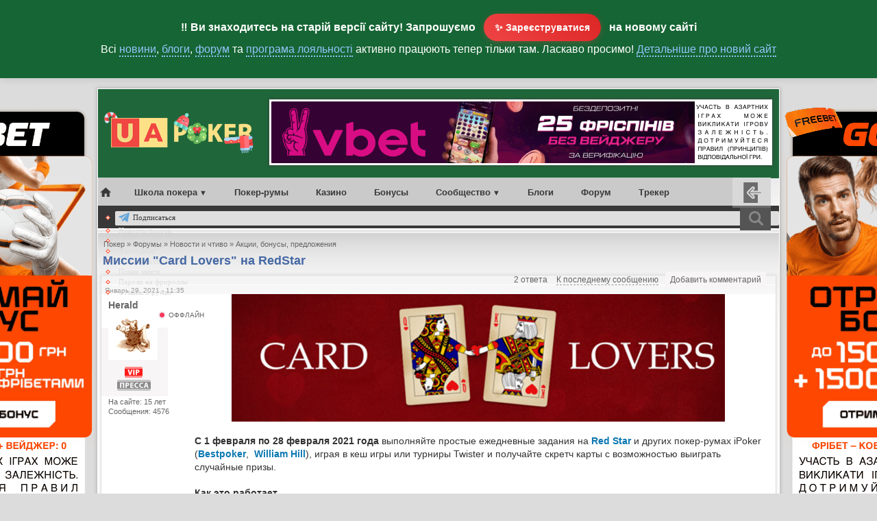

--- FILE ---
content_type: text/html; charset=utf-8
request_url: https://www.uapoker.info/forum/herald/missii-card-lovers-na-redstar-163425
body_size: 15722
content:
<!DOCTYPE html PUBLIC "-//W3C//DTD XHTML 1.0 Transitional//EN" "http://www.w3.org/TR/xhtml1/DTD/xhtml1-transitional.dtd">
<html xmlns="http://www.w3.org/1999/xhtml">
<head>
<meta http-equiv="Content-Type" content="text/html; charset=utf-8" />
        <meta name="viewport" content="width=device-width, initial-scale=1" id="viewportid"/>
    <title>Миссии &quot;Card Lovers&quot; на RedStar</title>
    <meta http-equiv="Content-Type" content="text/html; charset=utf-8" />
<link rel="shortcut icon" href="https://www.uapoker.info/sites/default/files/admire_gray_favicon.ico" type="image/x-icon" />
<meta name="description" content="  С 1 февраля по 28 февраля 2021 года выполняйте простые ежедневные задания на Red Star и других покер-румах iPoker (Bestpoker,  William Hill), играя в кеш игры или турниры Twister и получайте скретч карты с возможностью выиграть случайные призы.   Как это работает Присоединитесь к акции в покерном клиенте, нажав кнопку &quot;Выбрать&quot;." />
<meta name="dcterms.description" content="  С 1 февраля по 28 февраля 2021 года выполняйте простые ежедневные задания на Red Star и других покер-румах iPoker (Bestpoker,  William Hill), играя в кеш игры или турниры Twister и получайте скретч карты с возможностью выиграть случайные призы.   Как это работает Присоединитесь к акции в покерном клиенте, нажав кнопку &quot;Выбрать&quot;." />
<meta name="dcterms.date" content="2021-01-29T00:00:00Z" />
<link rel="canonical" href="https://www.uapoker.info/forum/herald/missii-card-lovers-na-redstar-163425" />
<meta name="revisit-after" content="1 day" />
<meta name="geo.position" content="0;0" />
<meta name="icbm" content="0,0" />
    <link type="text/css" rel="stylesheet" media="all" href="/modules/date/date.css?2" />
<link type="text/css" rel="stylesheet" media="all" href="/modules/date/date_popup/themes/datepicker.css?2" />
<link type="text/css" rel="stylesheet" media="all" href="/modules/date/date_popup/themes/timeentry.css?2" />
<link type="text/css" rel="stylesheet" media="all" href="/modules/dhtml_menu/dhtml_menu.css?2" />
<link type="text/css" rel="stylesheet" media="all" href="/modules/extra_voting_forms/widgets/4plus/extra_voting_forms_all.css?2" />
<link type="text/css" rel="stylesheet" media="all" href="/modules/hidden_comment/hidden_comment.css?2" />
<link type="text/css" rel="stylesheet" media="all" href="/modules/node/node.css?2" />
<link type="text/css" rel="stylesheet" media="all" href="/modules/poll/poll.css?2" />
<link type="text/css" rel="stylesheet" media="all" href="/modules/quote/quote.css?2" />
<link type="text/css" rel="stylesheet" media="all" href="/modules/system/defaults.css?2" />
<link type="text/css" rel="stylesheet" media="all" href="/modules/system/system.css?2" />
<link type="text/css" rel="stylesheet" media="all" href="/modules/system/system-menus.css?2" />
<link type="text/css" rel="stylesheet" media="all" href="/modules/user/user.css?2" />
<link type="text/css" rel="stylesheet" media="all" href="/modules/views_slideshow/contrib/views_slideshow_singleframe/views_slideshow.css?2" />
<link type="text/css" rel="stylesheet" media="all" href="/modules/views_slideshow/contrib/views_slideshow_thumbnailhover/views_slideshow.css?2" />
<link type="text/css" rel="stylesheet" media="all" href="/sites/all/modules/cck/theme/content-module.css?2" />
<link type="text/css" rel="stylesheet" media="all" href="/sites/all/modules/ctools/css/ctools.css?2" />
<link type="text/css" rel="stylesheet" media="all" href="/sites/all/modules/fivestar/css/fivestar.css?2" />
<link type="text/css" rel="stylesheet" media="all" href="/sites/all/modules/fivestar/widgets/flames/flames.css?2" />
<link type="text/css" rel="stylesheet" media="all" href="/sites/all/modules/scroll_to_top/scroll_to_top.css?2" />
<link type="text/css" rel="stylesheet" media="all" href="/sites/all/modules/tableofcontents/tableofcontents.css?2" />
<link type="text/css" rel="stylesheet" media="all" href="/modules/calendar/calendar.css?2" />
<link type="text/css" rel="stylesheet" media="all" href="/misc/farbtastic/farbtastic.css?2" />
<link type="text/css" rel="stylesheet" media="all" href="/modules/forum/forum.css?2" />
<link type="text/css" rel="stylesheet" media="all" href="/modules/absolute_messages/absolute_messages.css?2" />
<link type="text/css" rel="stylesheet" media="all" href="/sites/all/modules/views/css/views.css?2" />
<link type="text/css" rel="stylesheet" media="all" href="/sites/all/modules/watcher/css/watcher.css?2" />
<link type="text/css" rel="stylesheet" media="all" href="/modules/advanced_forum/styles/blue_lagoon/advanced_forum-structure.css?2" />
<link type="text/css" rel="stylesheet" media="all" href="/modules/advanced_forum/styles/blue_lagoon/advanced_forum.css?2" />
<link type="text/css" rel="stylesheet" media="all" href="/modules/author_pane/author_pane.css?2" />
<link type="text/css" rel="stylesheet" media="all" href="/modules/comment/comment.css?2" />
<link type="text/css" rel="stylesheet" media="all" href="/themes/admire_gray/style.css?2" />
<link type="text/css" rel="stylesheet" media="screen" href="/modules/jlightbox/css/jlightbox.css?2" />
    <script type="text/javascript" src="/sites/all/modules/labjs/labjs.min.js"></script>
<script type="text/javascript">
<!--//--><![CDATA[//><!--
var $L = $LAB.setGlobalDefaults({AlwaysPreserveOrder:true});
//--><!]]>
</script>
<script type="text/javascript">
<!--//--><![CDATA[//><!--
$L = $L.script(["/misc/jquery.js?2",
"/sites/all/modules/labjs/drupal.modified.js?2",
"https://www.uapoker.info/sites/default/files/languages/ru_c1f473883ce0b40bafe7288e2a5f7161.js?2",
"/modules/agenda/agenda.js?2",
"/modules/dhtml_menu/dhtml_menu.js?2",
"/modules/extra_voting_forms/extra_voting_forms.js?2",
"/modules/jlightbox/js/jlightbox.uncompressed.js?2",
"/modules/views_slideshow/js/jquery.cycle.all.min.js?2",
"/modules/views_slideshow/contrib/views_slideshow_singleframe/views_slideshow.js?2",
"/modules/views_slideshow/contrib/views_slideshow_thumbnailhover/views_slideshow.js?2",
"/sites/all/modules/custom_code/custom_code.js?v=22?2",
"/sites/all/modules/fivestar/js/fivestar.js?2",
"/sites/all/modules/scroll_to_top/scroll_to_top.js?2",
"/sites/all/modules/tableofcontents/jquery.scrollTo-min.js?2",
"/sites/all/modules/tableofcontents/jquery.localscroll-min.js?2",
"/sites/all/modules/tableofcontents/tableofcontents.js?2",
"/modules/absolute_messages/absolute_messages.js?2",
"/sites/all/modules/watcher/js/watcher.js?2"]);
//--><!]]>
</script>
<script type="text/javascript">
<!--//--><![CDATA[//><!--
$L = $L.wait(function() {
jQuery.extend(Drupal.settings, {"basePath":"\/","dhtmlMenu":{"slide":"slide","siblings":0,"relativity":0,"children":0,"clone":0,"doubleclick":0},"extra_voting_forms":{"only_one_vote":0,"login_page":"user\/login","base_path":"\/"},"jlightbox":{"path":"https:\/\/www.uapoker.info\/modules\/jlightbox"},"fivestar":{"titleUser":"\u0412\u0430\u0448\u0430 \u043e\u0446\u0435\u043d\u043a\u0430: ","titleAverage":"Average: ","feedbackSavingVote":"\u0421\u043e\u0445\u0440\u0430\u043d\u044f\u0435\u043c...","feedbackVoteSaved":"\u0412\u0430\u0448\u0430 \u043e\u0446\u0435\u043d\u043a\u0430 \u0443\u0447\u0442\u0435\u043d\u0430","feedbackDeletingVote":"Deleting your vote...","feedbackVoteDeleted":"\u0412\u0430\u0448\u0430 \u043e\u0446\u0435\u043d\u043a\u0430 \u0443\u0434\u0430\u043b\u0435\u043d\u0430"},"absoluteMessages":{"dismiss":{"status":0,"warning":0,"error":0},"dismiss_time":{"status":"5","warning":"","error":""},"dismiss_all_count":"1"},"watcher":{"user_is_anonymous":false,"watch_toggle_enabled":"\u0412\u044b \u0441\u043b\u0435\u0434\u0438\u0442\u0435 \u0437\u0430 \u043d\u043e\u0432\u044b\u043c\u0438 \u043a\u043e\u043c\u043c\u0435\u043d\u0442\u0430\u0440\u0438\u044f\u043c\u0438","watch_toggle_enabled_title":"\u0412\u044b \u0441\u043b\u0435\u0434\u0438\u0442\u0435 \u0437\u0430 \u0441\u043e\u043e\u0431\u0449\u0435\u043d\u0438\u0435\u043c \u0438\/\u0438\u043b\u0438 \u043a\u043e\u043c\u043c\u0435\u043d\u0442\u0430\u0440\u0438\u044f\u043c\u0438 \u0432 \u043d\u0435\u043c. \u041d\u0430\u0436\u043c\u0438\u0442\u0435, \u0447\u0442\u043e\u0431\u044b \u043f\u0435\u0440\u0435\u0441\u0442\u0430\u0442\u044c \u0441\u043b\u0435\u0434\u0438\u0442\u044c.","watch_toggle_disabled":"\u0421\u043b\u0435\u0434\u0438\u0442\u044c \u0437\u0430 \u043d\u043e\u0432\u044b\u043c\u0438 \u043a\u043e\u043c\u043c\u0435\u043d\u0442\u0430\u0440\u0438\u044f\u043c\u0438","watch_toggle_disabled_title":"\u041d\u0430\u0436\u043c\u0438\u0442\u0435, \u0447\u0442\u043e\u0431\u044b \u0441\u043b\u0435\u0434\u0438\u0442\u044c \u0437\u0430 \u0438\u0437\u043c\u0435\u043d\u0435\u043d\u0438\u044f\u043c\u0438 \u0432 \u0442\u0435\u043c\u0435 \u0438\/\u0438\u043b\u0438 \u043d\u043e\u0432\u044b\u043c\u0438 \u043a\u043e\u043c\u043c\u0435\u043d\u0442\u0430\u0440\u0438\u044f\u043c\u0438. \u041f\u043e \u0443\u043c\u043e\u043b\u0447\u0430\u043d\u0438\u044e \u0443\u0432\u0435\u0434\u043e\u043c\u043b\u0435\u043d\u0438\u044f \u0431\u0443\u0434\u0443\u0442 \u043f\u0440\u0438\u0445\u043e\u0434\u0438\u0442\u044c \u0432\u0430\u043c \u043d\u0430 e-mail (\u044d\u0442\u043e \u043c\u043e\u0436\u043d\u043e \u0438\u0437\u043c\u0435\u043d\u0438\u0442\u044c \u0432 \u0441\u0432\u043e\u0435\u043c \u043f\u0440\u043e\u0444\u0438\u043b\u0435). \u041e\u0442\u043f\u0438\u0441\u0430\u0442\u044c\u0441\u044f \u043c\u043e\u0436\u043d\u043e \u043f\u043e \u0441\u0441\u044b\u043b\u043a\u0435 \u0432 \u043f\u0438\u0441\u044c\u043c\u0435 \u0438\u043b\u0438 \u0435\u0449\u0435 \u0440\u0430\u0437 \u043d\u0430\u0436\u0430\u0432 \u043d\u0430 \u044d\u0442\u0443 \u0441\u0441\u044b\u043b\u043a\u0443.","watch_watched_posts_link":"\u003ca href=\"\/user\/0\/watcher\" class=\"watcher_node_help_link_to_binder\"\u003e\u0421\u043f\u0438\u0441\u043e\u043a \u043e\u0442\u0441\u043b\u0435\u0436\u0438\u0432\u0430\u0435\u043c\u044b\u0445 \u0441\u043e\u043e\u0431\u0449\u0435\u043d\u0438\u0439\u003c\/a\u003e"}});
});
//--><!]]>
</script>
<script type="text/javascript">
<!--//--><![CDATA[//><!--
$L = $L.wait(function() {
$(document).ready(function() {$('#back-top').css('right','40px');$('#back-top .icon').css('background-color','#888888').fadeTo('fast',0.5); $('#back-top .icon').mouseover(function(){ $(this).css({'background-color':'#666666','opacity':'1'}).fadeTo('slow',1);}).mouseout(function(){ $(this).css({'background-color':'#888888'}).fadeTo('fast',0.5);});});
});
//--><!]]>
</script>
    <link rel="stylesheet" href="/mmenu/fa/css/all.css?v206">
    <link rel="stylesheet" media="only screen and (max-device-width:480px)" type="text/css" href="/mmenu/dist/mmenu.css?v271">
        <!--[if IE]>
    <style type="text/css" media="all">@import "/themes/admire_gray/fix-ie.css";</style>
  <![endif]-->
<meta name="SKYPE_TOOLBAR" content="SKYPE_TOOLBAR_PARSER_COMPATIBLE" />
<meta name="referrer" content="origin" />
</head>
<body  id="admire_gray-forum">
   <div id="page">
   <div class="header">
                   <a href="#menu"><span></span></a><a href="/" class="logolink"><span class="uaua"><span class="uau">U</span><span class="uaa">A</span></span>POKER</a>
               </div>

<div class="uhiouter">
<div class="uhimiddle">
<div class="uhiinner">
<a class="uhi1" href="/branding?medium=branding" target="_blank" title="Українська ліцензія!"></a>
</div>
</div>
</div>

<div id="container">
<div id="container2">

<div id="header">
	<a class="uaplogol" href="/"><img src="/themes/admire_gray/images/xmas-logo-2020.png"></a>
<a name="uatop"></a>
      <div id="texttitles">
	        </div><div id="content_top_logo"><div id="block-block-51" class="clear-block block block-block">


  <div class="content"><div style="text-align: center;"><a href="/vbet?medium=728" alt="Vbet фріспіни" target="_blank"><img src="/sites/default/files/tinyimages15/68dbbca4e1bbb_vbet-freespins2.png" alt="" width="728" height="90" /></a></div></div>
</div>
</div></div>

<div id="undernavigation">
<div id="centrrot">
<div style="display:none;" id="block-user-0" class="clear-block block block-user">


  <div class="content"><form action="/forum/herald/missii-card-lovers-na-redstar-163425?destination=node%2F163425"  accept-charset="UTF-8" method="post" id="user-login-form">
<div><div class="form-item" id="edit-name-wrapper">
 <label for="edit-name">Логин: <span class="form-required" title="Обязательное поле">*</span></label>
 <input type="text" maxlength="60" name="name" id="edit-name" size="15" value="" class="form-text required" />
</div>
<div class="form-item" id="edit-pass-wrapper">
 <label for="edit-pass">Пароль: <span class="form-required" title="Обязательное поле">*</span></label>
 <input type="password" name="pass" id="edit-pass"  maxlength="60"  size="15"  class="form-text required" />
</div>
<input type="submit" name="op" id="edit-submit" value="Вход в систему"  class="form-submit" />
<div class="item-list"><ul><li class="first"><a href="/user/register" title="Создать новую учетную запись пользователя.">Регистрация</a></li>
<li class="last"><a href="/user/password" title="Запросить новый пароль по электронной почте.">Забыли пароль?</a></li>
</ul></div><input type="hidden" name="form_build_id" id="form--D-p7dNx-hCRCkvQxtYTkIwOsVYAyzHtgh-ME9GnyLY" value="form--D-p7dNx-hCRCkvQxtYTkIwOsVYAyzHtgh-ME9GnyLY"  />
<input type="hidden" name="form_id" id="edit-user-login-block" value="user_login_block"  />

</div></form>
</div>
 
<div class="whyregnew">
<div class="h2div">Еще не зарегистрированы?</div>
  <div class="h3div">После регистрации вы сможете:</div>

 <ul>
<li><a href="//www.uapoker.info/loyalty-program" target="_blank">Получать деньги</a> за свои комментарии и посты. Обналичивать поинты на реальные деньги в покер-руме!</li>
<li>Участвовать в <a href="//www.uapoker.info/blog/aleksandr/chasto-poseshchaete-nash-sait-poluchite-bilet-na-nash-friroll-61597" target="_blank">регулярном $100 фриролле</a> для самых активных пользователей сайта. Без привязки!</li>
<li><a href="//www.uapoker.info/blog/aleksandr/nashi-reitingovye-turniry-v-klube-pokerstars-59506" target="_blank">Играть в регулярных фрироллах</a> в нашем Home Games клубе на PokerStars и пополнять свой покерный банкрол.</li>
<li>Общаться в нашем <a href="//www.uapoker.info/chat" target="_blank">чате</a>, задавать вопросы и получать ответы на форуме, вести свой блог, подписываться на интересные темы!</li>
   </ul>
  
<div class="h4div center">Присоединяйтесь!</div>
  
</div>

<div class="whyregbtn regnow" style="margin-top:6px;"><a href="//www.uapoker.info/user/register">ЗАРЕГИСТРИРОВАТЬСЯ</a></div>
</div>
<div style="display:none;" id="loginformshadow"></div>
<style>
#panel-account-tab, #panel-account, #panel-edit, #panel-edit-tab {display:none;}
#panel-sign-in {display:block !important;}
#panel-sign-in-tab {display:flex !important;}
</style>
<script>
if (screen && screen.width <= 480) {
$('#block-user-0').appendTo('#panel-sign-in');
}
</script> 
 <nav id="menu">
 <div id="panel-menu"><ul><li class="Selected"></li></ul>
<div id="block-block-72" class="clear-block block block-block">


  <div class="content"><script> 
window.addEventListener('load',function load() {
window.removeEventListener('load', load, false);
document.div.classList.remove('load');
},false)
</script>  

<div class="preload">
<ul class="nav">
		<li>
			<a class="glavnaya" href="//www.uapoker.info"></a>
    </li>
		<li>
			<a id="optionsLink">Школа покера</a>
			<div id="optionsMenu">
				<div class="nav-column">
					<div class="h3div">Правила игры в покер</div>
					<ul>
 <li><a href="//www.uapoker.info/pokerschool.html">Школа покера</a></li>                   
 <li><a href="//www.uapoker.info/poker-rules.html">Правила игры в покер</a></li>
						<li><a href="//www.uapoker.info/texasholdemrules.html">Техасский холдем</a></li>
						<li><a href="//www.uapoker.info/omaharules.html">Омаха</a></li>
						<li><a href="//www.uapoker.info/7sevencardstud.html">7-карточный стад</a></li>
						<li><a href="//www.uapoker.info/5carddraw.html">5 карт с обменом</a></li>
						<li><a href="//www.uapoker.info/pravila-igry-v-badugi-badugi">Бадуги</a></li>
						<li><a href="//www.uapoker.info/pravila-igry-v-khorse-horse">ХОРСЕ</a></li>
						<li><a href="//www.uapoker.info/raspisnoi-poker-pravila-igry-tablitsa">Расписной покер</a></li>
					</ul>
				</div>

			  <div class="nav-column">
			    <div class="h3div">С чего начать игру?</div>
					<ul>
						<li><a href="//www.uapoker.info/pokerhands.html">Комбинации карт в покере</a></li>
						<li><a href="//www.uapoker.info/glossary-poker-1.html">Покерная терминология</a></li>
                        <li><a href="//www.uapoker.info/etiket-poker.html">Этикет покера</a></li>
                        <li><a href="//www.uapoker.info/gde-igrat-proverennye-onlain-poker-rumy">Обзоры покер-румов</a></li>
<li><a href="//www.uapoker.info/otzyvy-o-poker-rumah">Отзывы о покер-румах</a></li>
                        <li><a href="//www.uapoker.info/bezdepozitnye-bonusy">Бездепозитные бонусы</a></li>
<li><a href="//www.uapoker.info/forum/herald/frirolly-za-depozit-v-poker-rumakh-131219">Лучшие бонусы за депозит</a></li>
<li><a href="//www.uapoker.info/mobilepoker.html">Мобильный покер</a></li>
					</ul>

					<div class="h3div">Обучающие материалы</div>
				  <ul><li class="newmenu"><a href="/poker-books">Покерные книги</a></li>
<li><a href="//www.uapoker.info/poker-lessons.html">Уроки покера</a></li>
					  <li><a href="//www.uapoker.info/poker-strategy.html">Покерные стратегии</a></li>
					  <li><a href="//www.uapoker.info/pokernye-sovety">Покерные советы</a></li>
					  <li><a href="//www.uapoker.info/zadachi-po-pokeru">Покерные задачи</a></li>
				  </ul>
				</div>

				<div class="nav-column">
					<div class="h3div">Платежные системы</div>
					<ul>
					  <li><a href="//www.uapoker.info/deposit-withdraw.html">Обзор платежных систем</a></li>
						<li><a href="//www.uapoker.info/obzor-platezhnoi-sistemy-moneybookers">Skrill (Moneybookers)</a></li>
<li><a href="//www.uapoker.info/obzor-platezhnoi-sistemy-neteller">Neteller</a></li>
						<li><a href="/forum/aleksandr/alternativa-kartam-skrill-i-neteller-platezhnaya-sistema-ecopayz-obzor-119933">ecoPayz</a></li>
				  </ul>
                  				  <div class="h3div">Полезное</div>
					<ul>
						<li><a href="//www.uapoker.info/time-converter.html">Конвертер временных зон</a></li>
						<li><b><a href="//www.uapoker.info/paroli-na-frirolly-i-added-turniry">Пароли на фрироллы</a></b></li>
						<li><a href="//www.uapoker.info/pokertracker-faq-rukovodstva-hud-nastroika-problemy-61177">PokerTracker 4 - FAQ</a></li>
<li><a href="//www.uapoker.info/forum/herald/ofitsialnyi-reliz-holdem-manager-3-148757">Обзор Holdem Manager 3</a></li>
						<li><a href="//www.uapoker.info/bukmekerskie-kontory-stavki-na-sport-totalizatory">Букмекерские конторы</a></li>
<li><a href="//www.uapoker.info/online-casinos" title="Выбрать онлайн казино">Обзоры онлайн казино</a></li>
<li><a href="//www.uapoker.info/paroli-na-frirolly-PokerStars" title="Найти пароли на фрироллы PokerStars">Фрироллы на PokerStars</a></li>
<li class="newmenu"><a href="//www.uapoker.info/kak-i-gde-igrat-v-poker-onlain-besplatno" title="Как и где можно играть в онлайн покер бесплатно?">Бесплатный покер</a></li>
					</ul>
			  </div>

			  <div class="nav-column">
	<div class="h3div orange">Рекомендуем новичкам</div>
              <div align="center"><a href="//www.uapoker.info/ggpoker" target="_blank" style="background-color:#000000; width:190px; height:50px; padding:5px 0;" class="bubbles"><img alt="GGPoker" style="width:190px; height:50px;" src="/sites/default/files/tinyimages13/64ef01092f51a_ggpoker.png" width="190" height="50" /></a>
                <a class="bonusch" href="//www.uapoker.info/ggpoker" title="Бонус для новых игроков!" target="_blank">$600 бонус!</a>
                <br>
<a href="//www.uapoker.info/888poker" target="_blank" style="background-color:#0080ff; width:190px; height:50px; padding:5px 0;" class="bubbles"><img style="width:190px; height:50px;" src="/sites/default/files/resize/images/rooms/888poker-190x50.png" alt="888poker" width="190" height="50" /></a>
		  <a class="bonusch" href="//www.uapoker.info/888poker" title="Получить бонус" target="_blank">$8 без депозита!</a>
			  <br>
             <a href="/cosmolot" target="_blank" style="background-color:#9437C8; width:190px; height:50px; padding:5px 0;" class="bubbles"><img width="190" style="width:190px; height:50px;" src="/sites/default/files/tinyimages12/64ac2b8448b52_cosmolot.png" alt="Cosmolot" height="50" /></a>
                <a class="bonusch" href="/cosmolot" title="Получить фриспины!" target="_blank">525 фриспинов</a>              
              </div>
			</div>	  
        </div></li>
	<li><a class="orangelink" href="//www.uapoker.info/gde-igrat-proverennye-onlain-poker-rumy" title="Где играть в онлайн покер. Обзоры покер-румов">Покер-румы</a></li>
<li><a href="//www.uapoker.info/online-casinos" title="Выбрать онлайн казино">Казино</a></li>
	

<li><a href="//www.uapoker.info/bezdepozitnye-bonusy" title="Бездепозитные бонусы в покере">Бонусы</a></li>
		<li>
			<a id="optionsLink2">Сообщество</a>
			<div id="optionsMenu2">
				<div class="nav-column">
					<div class="h3div orange">Пользователи</div>
					<ul>
												<li><a href="//www.uapoker.info/rating">ТОП пользователей</a> <a style="color:#F00" href="//www.uapoker.info/blog/aleksandr/chasto-poseshchaete-nash-sait-poluchite-bilet-na-nash-friroll-61597"></a></li>
						<li><a href="//www.uapoker.info/vip-users">VIP пользователи</a></li>
                        <li><a href="//www.uapoker.info/pobedy-nashikh-forumchan">Зал славы (победы)</a></li>
						<li><a href="//www.uapoker.info/zasluzhennye-medalisty">Заслуженные медалисты</a></li>
					</ul>

					<div class="h3div orange">Предупреждения</div>
					<ul>
						<li><a href="//www.uapoker.info/ban">Баны и предупреждения</a></li>
						<li><a href="//www.uapoker.info/forum/aleksandr/chernyi-spisok-35562">Черный список</a></li>
					</ul>
				</div>

				<div class="nav-column">
				  <div class="h3div orange">Наши акции</div>
					<ul>
<li><div class="freepanel">
<a target="" title="Регулярный фриролл без привязки. Для постоянных посетителей." href="https://www.uapoker.info/blog/aleksandr/chasto-poseshchaete-nash-sait-poluchite-bilet-na-nash-friroll-61597"><img alt="Фрироллы без привязки" src="/sites/default/files/niceimages8/408847943254111.gif" width="173" align="none" height="60" /></a> <br><a target="" title="Регулярные рейтинговые турниры в нашем клубе на PokerStars" href="https://www.uapoker.info/blog/aleksandr/nashi-reitingovye-turniry-v-klube-pokerstars-59506"><img alt="Рейтинговые турниры" src="/sites/default/files/niceimages9/779594687339630.gif" width="85" align="none" height="60" /></a> <a target="" title="Регулярные фрироллы для нашего чата" href="https://www.uapoker.info/blog/aleksandr/frirolly-dlya-krichalki-90188"><img alt="Фрироллы для кричалки" src="/sites/default/files/niceimages5/443323728805858.gif" width="85" align="none" height="60" /></a><br>

<a title="Все наши актуальные приватные акции" href="/our"><img alt="Наши акции" src="/sites/default/files/niceimages9/285719202887916.gif" width="173" align="none" height="30" /></a> <br></div></li>
					  
<br><li><a href="//www.uapoker.info/raspisanie-turnirov-dlya-nashikh-igrokov-124977">Расписание наших турниров</a>
					  </li>
					  <li><a href="//www.uapoker.info/loyalty-program">Программа лояльности</a>
				       <span>Пишите комментарии, общайтесь на форуме, размещайте пароли на фрироллы и получайте за каждое действие поинты. Наберите 2000 поинтов и обменяйте их на $20!</span>
					  </li>
					</ul>
				</div>

				<div class="nav-column">
					<div class="h3div">Лента новостей</div>
					<ul>
                      <li><a href="//www.uapoker.info/aktsii-i-predlozheniya">Акции и бонусы</a></li>
					  <li><a href="//www.uapoker.info/novosti-pokera">Новости покера</a></li>
                      <li><a href="//www.uapoker.info/zadachi-po-pokeru">Покерные задачи</a></li>
                      <li><a href="//www.uapoker.info/poker-strategy.html">Покерные стратегии</a></li>
					</ul>

					<div class="h3div"><a href="//www.uapoker.info/forum">Форумы</a></div>
					<ul>
                      <li><a href="//www.uapoker.info/forum/20">Говорим о покере</a></li>
					  <li><a href="//www.uapoker.info/forum/22">Вопросы и ответы</a></li>
                      <li><a href="//www.uapoker.info/forumy/poker-i-finansy">Покер и финансы</a> 
                      </li>
                      <li><a href="//www.uapoker.info/forum/21">Общение</a></li>
                      <li><a href="//www.uapoker.info/forumy/stavki-na-sport/govorim-o-stavkakh-na-sport">Говорим о ставках на спорт</a></li><br>
<li><a style="color:#ff722b;" href="/chat">Наш чат</a></li>
                      <li></li>
					</ul>
				</div>
                
                <div class="nav-column">
					<div class="h3div">Девушки и покер</div>
					<ul>
						<li><a href="//www.uapoker.info/devushki-i-poker"><img src="/sites/default/files/tinyimages12/63e259d66347c_poker-girls.jpg" nopin="nopin" width="150" alt="Девушка недели" height="226" /></a></li>
				
					</ul>

					<div class="h3div">Блоги</div>
					<ul>
						<li><a href="//www.uapoker.info/blogs">Публичные блоги</a></li>
						<li><a href="//www.uapoker.info/lichnyi-blog">Личные блоги</a></li>
						<li><a href="//www.uapoker.info/perevody">Переводы статей</a></li>
					</ul>
				</div>
			</div>
		</li>
		<li><a href="//www.uapoker.info/blogs">Блоги</a></li>
		<li><a href="//www.uapoker.info/forum">Форум</a></li>
		<li><a href="//www.uapoker.info/tracker">Трекер</a></li>

<!--login form start-->
<li class="menuus loginform"><a id="optionsLink4">LF</a></li><!--login form and-->

<!--start user menu-->
<!--end of user menu-->




<div class="search-block">
								<form method="get" action="//www.google.com/cse" name="searchform" id="cse-search-box" target="_blank">
<input name="cx" type="hidden" value="003544016026498378684:krsxl07czzq" />
<input name="ie" type="hidden" value="UTF-8" />
<input class="search-value" type="text" name="q" size="30" />
<input  class="search-button" name="sa" type="submit" value="" />
								</form>
							</div>
	</ul>

<div id="navigation2">
<ul id="subnavlist" class="links">
<li class="slidelink"><img class="emoticons icon--jingle" src="/themes/admire_gray/images/telegram2.svg"><a title="Наши каналы в Телеграм" href="/telegram-uapoker" target="_blank">Подписаться</a></li>
<li class="menu-627"><a title="Новости покера" href="/novosti-pokera">Новости покера</a></li>
<li class="menu-1896"><a title="Акции в покер-румах" href="/aktsii-i-predlozheniya">Акции</a></li>
<li class="menu-1896"><a title="Фриспины без депозита и за депозит" href="/freespins">Фриспины</a></li>
<li class="menu-625"><a title="Учимся играть и думать" href="/poker-strategy.html">Покерные стратегии</a></li>
<li class="menu-1519"><a title="Покерные книги - скачать или читать онлайн" href="/poker-books">Покер книги</a></li>
<li class="menu-630"><a title="Пароли на приватные фрироллы и турниры с добавленным фондом" href="/paroli-na-frirolly-i-added-turniry">Пароли на фрироллы</a></li>
<li class="menu-1838 last"><a title="Отзывы игроков о покер-румах" href="/otzyvy-o-poker-rumah">Отзывы о румах</a></li>
</ul>
</div>
</div></div>
</div>
</div> 
<div id="panel-account"></div>	
<div id="panel-edit"></div>	
<div style="display:none;" id="panel-sign-in"></div>
</nav></div>
</div>

<div id="wrap">

<div id="contentmiddle">






          <div class="breadcrumb" itemscope itemtype="http://schema.org/BreadcrumbList"><span itemprop="itemListElement" itemscope itemtype="http://schema.org/ListItem"><a itemprop="item" href="/"><span itemprop="name">Покер</span></a><meta itemprop="position" content=1 /></span> <span itemprop="itemListElement" itemscope itemtype="http://schema.org/ListItem"><a itemprop="item" href="/forum"><span itemprop="name">Форумы</span></a><meta itemprop="position" content=2 /></span> <span itemprop="itemListElement" itemscope itemtype="http://schema.org/ListItem"><a itemprop="item" href="/forumy/novosti-i-chtivo"><span itemprop="name">Новости и чтиво</span></a><meta itemprop="position" content=3 /></span> <span itemprop="itemListElement" itemscope itemtype="http://schema.org/ListItem"><a itemprop="item" href="/forumy/aktsii-v-poker-rumakh"><span itemprop="name">Акции, бонусы, предложения</span></a><meta itemprop="position" content=4 /></span> </div>

                    <div id="h2title"><h1>Миссии &quot;Card Lovers&quot; на RedStar</h1>		  </div>
          
                                        

  <div class="forum-topic-header clear-block">
  <a id="top"></a>

  <ul class="forum-links"><li class="comment_forbidden first last"><span><a href="/user/login?destination=comment%2Freply%2F163425%23comment-form">Добавить комментарий</a></span></li>
</ul>
  <div class="reply-count">
    2 ответа
    
           <a href="/forum/herald/missii-card-lovers-na-redstar-163425#comment-599576" class="active">К последнему сообщению</a>      </div>
</div>
  
    <div id="node-163425" class="top-post forum-post   clear-block">


  <div class="post-info clear-block">
    <div class="posted-on">
      Январь 29, 2021 - 11:35
          </div>

      </div>

  <div class="forum-post-wrapper">

    <div class="forum-post-panel-sub">
      
<div class="author-pane">
 <div class="author-pane-inner">
    <div class="author-pane-name-status author-pane-section">
      <div class="author-pane-line author-name"> Herald </div>

      
              <div class="picture">
  <img src="https://www.uapoker.info/sites/default/files/pictures/picture-5947.png" alt="Herald" title="Herald"  /></div>
      
      <div class="author-pane-line author-pane-online">
        <span class="author-pane-online-icon"><img src="/modules/advanced_forum/styles/blue_lagoon/images/user-offline3.png" alt="Пользователь оффлайн. Последний раз был на сайте 1 год назад." title="Пользователь оффлайн. Последний раз был на сайте 1 год назад." width="13" height="13" /></span>
        <span class="author-pane-online-status">Оффлайн</span>
      </div>

            
              <div class="author-pane-line author-badges"> <div class="user_badges"><img src="https://www.uapoker.info/sites/default/files/badges/vip-new2.png" alt="VIP пользователь" title="VIP пользователь" width="28" height="16" /><img src="https://www.uapoker.info/sites/default/files/badges/press.png" alt="Новости - моя страсть! Ньюсмейкер сайта" title="Новости - моя страсть! Ньюсмейкер сайта" width="49" height="16" /></div> </div>
      
          </div>

    <div class="author-pane-stats author-pane-section">
              <div class="author-pane-line author-joined">
          <span class="author-pane-label">На сайте:</span> 15 лет        </div>
      
              <div class="author-pane-line author-posts">
          <span class="author-pane-label">Сообщения:</span> 4576        </div>
      
          </div>

    <div class="author-pane-admin author-pane-section">
      
      
              
    </div>

    <div class="author-pane-contact author-pane-section">
      
      
            
          </div>
  </div>
</div>
    </div>

    <div class="forum-post-panel-main clear-block">
      
      <div class="content">
        <p style="text-align:center;"><img src="/sites/default/files/tinyimages5/6013d676ce3cd_cardlovers.jpg" alt="Февральские миссии на RedStar" width="720" height="186" /></p>
<p> </p>
<p><strong>С 1 февраля по 28 февраля 2021 года</strong> выполняйте простые ежедневные задания на <a title="" href="http://uapoker.info/RedStar" target="_blank" rel="noreferrer noopener"><strong>Red Star</strong></a> и других покер-румах iPoker (<a href="/bestpoker"><strong>Bestpoker</strong></a>,  <a href="/WilliamHill"><strong>William Hill</strong></a>), играя в кеш игры или турниры Twister и получайте скретч карты с возможностью выиграть случайные призы.</p>
<p> </p>
<p><strong>Как это работает</strong></p>
<p><br />Присоединитесь к акции в покерном клиенте, нажав кнопку "Выбрать". Выполните ежедневные миссии и получите скретч карты для того, чтобы выиграть <strong>случайные призы</strong>.</p>
<p> </p>
<p>Ежедневные миссии можно выполнить следующих кеш столах: Безлимитный Texas Hold’em:</p>
<p>минимальные блайнды €0.05/0.10 (Top Trumps Football Stars и Six Plus Hold’em исключены). Столы Heads up (1 на 1) исключены.</p>
<p> </p>
<p style="text-align:center;"><a class="linkbutton" title="" href="/RedStar" target="_blank" rel="noreferrer noopener">Перейти на RedStar</a></p>

<p> </p>
<p><img src="/sites/default/files/tinyimages5/6013d61e0ac10_redstar-mission.jpg" alt="" width="1024" height="859" /></p>
<p> </p>
<p>Откройте вашу скретч карту и получите случайный приз согласно указанной таблицы:</p>
<p> </p>
<table class="tinytable"><tbody><tr><th style="text-align:center;">Приз</th>
<th style="text-align:center;">Срок действия</th>
</tr><tr><td style="text-align:center;">Общий билет €100</td>
<td style="text-align:center;">7 дней</td>
</tr><tr><td style="text-align:center;">Общий билет €50</td>
<td style="text-align:center;">7 дней</td>
</tr><tr><td style="text-align:center;">Общий билет €20</td>
<td style="text-align:center;">7 дней</td>
</tr><tr><td style="text-align:center;">Общий билет €10</td>
<td style="text-align:center;">7 дней</td>
</tr><tr><td style="text-align:center;">Общий билет €5</td>
<td style="text-align:center;">7 дней</td>
</tr><tr><td style="text-align:center;">Общий билет €2</td>
<td style="text-align:center;">7 дней</td>
</tr><tr><td style="text-align:center;">Общий билет €1</td>
<td style="text-align:center;">7 дней</td>
</tr><tr><td style="text-align:center;">€1 Twister</td>
<td style="text-align:center;">7 дней</td>
</tr><tr><td style="text-align:center;">€0.5 Wild Twister</td>
<td style="text-align:center;">7 дней</td>
</tr><tr><td style="text-align:center;">Общий билет €0.2</td>
<td style="text-align:center;">7 дней</td>
</tr></tbody></table><p> </p>
<p> </p>
<div class="spoiler">
<div class="toggler togglerbutton">Условия акции</div>
<div class="spoiler-text">
<ol><li>Период действия акции: с 01/02/2021 00:00 GMT до 28/02/2021 23:59 GMT (“Время действия акции”).</li>
<li>Время по Гринвичу (GMT/UTC) относится ко всем указанным временам.</li>
<li>Чтобы принять участие в акции, игроку необходимо подтвердить свое участие через покерный клиент на ежедневной основе в период "Времени действия акции" и выбрать между миссиями кеш и Twister игр.</li>
<li>Период выполнения миссий: 01/02/2021 00:00 GMT – 28/02/2021 23:59 GMT, ежедневно 00:00 GMT – 23:59 GMT.</li>
<li>Каждый игрок может выполнить миссию максимум 3 раза в день.</li>
<li>Максимальное количество скретч карт, которое выдается за выполнение миссий кеш игр: 3 в день на игрока.</li>
<li>Максимальное количество скретч карт, которое выдается за выполнение Twister миссий: 3 в день на игрока.</li>
<li>Срок действия скретч карт - 7 дней с даты выдачи.</li>
<li>Скретч карты доступны с 01/02/2021 00:00 GMT – до 08/03/2021 00:00 GMT.</li>
<li>Если игрок регистрируется в турнире с турнирным билетом и данный турнир отменяется или прерывается, RedStar Poker возвращает билет на счет игрока, с возможностью зарегистрироваться на следующее доступное событие.</li>
<li>Призы не пoдлежат возврату, передаче и не обмениваются на наличные.</li>
<li>Администрация RedStar Poker не несет ответственности за какие-либо негативные последствия, которые игрок может испытать, получив приз.</li>
<li>Администрация RedStar Poker и iPoker Network оставляют за собой право отменить или изменить эту акцию, либо же изменить условия акции: (i) без предварительного уведомления, если изменение или отмена являются результатом каких-либо правовых либо нормативных изменений; или (ii) по любой другой уважительной причине, уведомив об изменениях заранее, при условии, что такое изменение либо исправление не скажется негативно на игроках, которые уже участвовали в миссиях в рамках данной акции.</li>
<li>Игроки могут принимать участие в данной акции, играя только с одного счета в покерном руме RedStar Poker. Если есть основания полагать, что имело место нарушение данных условий, RedStar Poker оставляет за собой право по собственному усмотрению исключить игрока из участия в акции или отказать в выдаче приза на счет игрока.</li>
<li>В случае возникновения такого нарушения, администрация RedStar Poker может по своему усмотрению закрыть все учетные записи игрока.</li>
<li>В дополнение к правилам данной акции будут действовать и обычные правила RedStar Poker, указанные в Условиях договора.</li>
</ol></div>
</div>
<p> </p><span class="pokerlinks"><br><img title="Автовставка. Ссылки на упоминаемые покер-румы." src="/images/pokerlinks.png" /><strong><a href="https://www.uapoker.info/pokerok" target="blank" rel="nofollow">pokerok</a></strong>, <strong><a href="https://www.uapoker.info/GGPoker" target="blank" rel="nofollow">GGPoker</a></strong>, <strong><a href="https://www.uapoker.info/PokerStars" target="blank" rel="nofollow">PokerStars</a></strong>, <strong><a href="https://www.uapoker.info/WilliamHill" target="blank" rel="nofollow">WilliamHill</a></strong>, <strong><a href="https://www.uapoker.info/RedStar" target="blank" rel="nofollow">RedStar</a></strong>, <strong><a href="https://www.uapoker.info/bestpoker" target="blank" rel="nofollow">bestpoker</a></strong>, <strong><a href="https://www.uapoker.info/StarsCasino" target="blank" rel="nofollow">StarsCasino</a></strong>, <strong><a href="https://www.uapoker.info/WilliamCasino" target="blank" rel="nofollow">WilliamCasino</a></strong>, <strong><a href="https://www.uapoker.info/redstarcasino" target="blank" rel="nofollow">redstarcasino</a></strong></span> <div class="watcher_node"><a href="/user/0/watcher/toggle/163425?destination=node%2F163425" class="watcher_node_toggle_watching_link" title="Нажмите, чтобы следить за изменениями в теме и/или новыми комментариями. По умолчанию уведомления будут приходить вам на e-mail (это можно изменить в своем профиле). Отписаться можно по ссылке в письме или еще раз нажав на эту ссылку.">Следить за новыми комментариями</a></div>      </div>

          </div>
  </div>

  <div class="forum-post-footer clear-block">
    <div class="forum-jump-links">
      <a href="#top" title="Jump to top of page">Верх</a>
    </div>


          <div class="forum-post-links">
        <ul class="links inline forum-links"><li class="comment_forbidden first last"><span><a href="/user/login?destination=comment%2Freply%2F163425%23comment-form">Добавить комментарий</a></span></li>
</ul>        
                    
      </div>


    <div title="Карма за пост. Карму могут поднимать только VIP пользователи" class="extra_voting_forms karma_4_big">
    <form action="/extra_voting_forms/handle" method="post" class="karma_form" id="w163425">
      <div>
        
        <span class="karma_score">0</span>
        <span class="karma_buttons">
          <label class="karma_up_not_clicked_not_clickable" for="u163425">
           <input id="u163425" type="radio" name="karma_vote" value="1"/>
            <span>Up</span>
          </label>
          <input type="hidden" name="oid" value="163425"/>
          <input type="hidden" name="otype" value="n"/>
          <input type="hidden" name="form_style" value="4"/>
          <input type="hidden" name="form_type" value="form"/>
          <input type="submit" name="submit" value="Vote"  disabled="disabled" />
          
        </span>
      </div>
    </form></div> 


    
  </div>
</div><div id="forum-comments">
  <a id="comment-599574"></a>

    <div id="comment-599574" class="forum-post  clear-block">

  <div class="post-info clear-block">
    <div class="posted-on">
      Январь 29, 2021 - 15:59
          </div>

          <span class="post-num"><a href="/forum/herald/missii-card-lovers-na-redstar-163425#comment-599574" class="active">#1</a> </span>
      </div>

  <div class="forum-post-wrapper">

    <div class="forum-post-panel-sub">
      
<div class="author-pane">
 <div class="author-pane-inner">
    <div class="author-pane-name-status author-pane-section">
      <div class="author-pane-line author-name"> kramplayer </div>

      
              <div class="picture">
  <img src="///www.uapoker.info/images/noavatar.png" alt="kramplayer" title="kramplayer"  /></div>
      
      <div class="author-pane-line author-pane-online">
        <span class="author-pane-online-icon"><img src="/modules/advanced_forum/styles/blue_lagoon/images/user-offline3.png" alt="Пользователь оффлайн. Последний раз был на сайте 44 недели назад." title="Пользователь оффлайн. Последний раз был на сайте 44 недели назад." width="13" height="13" /></span>
        <span class="author-pane-online-status">Оффлайн</span>
      </div>

            
      
          </div>

    <div class="author-pane-stats author-pane-section">
              <div class="author-pane-line author-joined">
          <span class="author-pane-label">На сайте:</span> 16 лет        </div>
      
              <div class="author-pane-line author-posts">
          <span class="author-pane-label">Сообщения:</span> 238        </div>
      
          </div>

    <div class="author-pane-admin author-pane-section">
      
      
              
    </div>

    <div class="author-pane-contact author-pane-section">
      
      
            
          </div>
  </div>
</div>
    </div>

    <div class="forum-post-panel-main clear-block">
      
      <div class="content">
        <p>правильно писать в IPOKER</p>      </div>

          </div>
  </div>

  <div class="forum-post-footer clear-block">
    <div class="forum-jump-links">
      <a href="#top" title="Jump to top of page">Верх</a>
    </div>


          <div class="forum-post-links">
        <ul class="links forum-links"><li class="comment_forbidden first last"><span><a href="/user/login?destination=comment%2Freply%2F163425%23comment-form">Добавить комментарий</a></span></li>
</ul>        
                    
      </div>


    <div title="Карма за пост. Карму могут поднимать только VIP пользователи" class="extra_voting_forms karma_4_big">
    <form action="/extra_voting_forms/handle" method="post" class="karma_form" id="w599574">
      <div>
        
        <span class="karma_score">0</span>
        <span class="karma_buttons">
          <label class="karma_up_not_clicked_not_clickable" for="u599574">
           <input id="u599574" type="radio" name="karma_vote" value="1"/>
            <span>Up</span>
          </label>
          <input type="hidden" name="oid" value="599574"/>
          <input type="hidden" name="otype" value="c"/>
          <input type="hidden" name="form_style" value="4"/>
          <input type="hidden" name="form_type" value="form"/>
          <input type="submit" name="submit" value="Vote"  disabled="disabled" />
          
        </span>
      </div>
    </form></div>      

    
  </div>
</div><a id="comment-599576"></a>

    <div id="comment-599576" class="forum-post  clear-block">

  <div class="post-info clear-block">
    <div class="posted-on">
      Январь 29, 2021 - 16:28
          </div>

          <span class="post-num"><a href="/forum/herald/missii-card-lovers-na-redstar-163425#comment-599576" class="active">#2</a> </span>
      </div>

  <div class="forum-post-wrapper">

    <div class="forum-post-panel-sub">
      
<div class="author-pane">
 <div class="author-pane-inner">
    <div class="author-pane-name-status author-pane-section">
      <div class="author-pane-line author-name"> alneal </div>

      
              <div class="picture">
  <img src="https://www.uapoker.info/sites/default/files/pictures/picture-6099.jpg" alt="alneal" title="alneal"  /></div>
      
      <div class="author-pane-line author-pane-online">
        <span class="author-pane-online-icon"><img src="/modules/advanced_forum/styles/blue_lagoon/images/user-offline3.png" alt="Пользователь оффлайн. Последний раз был на сайте 4 недели назад." title="Пользователь оффлайн. Последний раз был на сайте 4 недели назад." width="13" height="13" /></span>
        <span class="author-pane-online-status">Оффлайн</span>
      </div>

            
              <div class="author-pane-line author-badges"> <div class="user_badges"><img src="https://www.uapoker.info/sites/default/files/badges/vip-new2.png" alt="VIP пользователь" title="VIP пользователь" width="28" height="16" /><img src="https://www.uapoker.info/sites/default/files/badges/christmas_bow256.png" alt="Победитель Новогоднего турнира" title="Победитель Новогоднего турнира" width="16" height="16" /></div> </div>
      
          </div>

    <div class="author-pane-stats author-pane-section">
              <div class="author-pane-line author-joined">
          <span class="author-pane-label">На сайте:</span> 15 лет        </div>
      
              <div class="author-pane-line author-posts">
          <span class="author-pane-label">Сообщения:</span> 5850        </div>
      
          </div>

    <div class="author-pane-admin author-pane-section">
      
      
              
    </div>

    <div class="author-pane-contact author-pane-section">
      
      
            
          </div>
  </div>
</div>
    </div>

    <div class="forum-post-panel-main clear-block">
      
      <div class="content">
        <p>еще слабее чем прошлая кардхант</p>
<p>там призы были от 0,5 а здесь от 0,2</p>
<p>и условия сложнее</p>
<p>они не понимают какая акция привлечет игроков или заставит уже играющих больше играть,эта акция ниочем,она не интересна ни новичкам ни регам,те просто играют и даже ее не заметят,а если  и откроют карту то эта плюшка ну никак не повлияет на их выбор где играть и сколько</p>
<p>просто деньги на ветер,за такое надо уволнять того кто это придумал,за профнепригодность</p>      </div>

          </div>
  </div>

  <div class="forum-post-footer clear-block">
    <div class="forum-jump-links">
      <a href="#top" title="Jump to top of page">Верх</a>
    </div>


          <div class="forum-post-links">
        <ul class="links forum-links"><li class="comment_forbidden first last"><span><a href="/user/login?destination=comment%2Freply%2F163425%23comment-form">Добавить комментарий</a></span></li>
</ul>        
                    
      </div>


    <div title="Карма за пост. Карму могут поднимать только VIP пользователи" class="extra_voting_forms karma_4_big">
    <form action="/extra_voting_forms/handle" method="post" class="karma_form" id="w599576">
      <div>
        
        <span class="karma_score">0</span>
        <span class="karma_buttons">
          <label class="karma_up_not_clicked_not_clickable" for="u599576">
           <input id="u599576" type="radio" name="karma_vote" value="1"/>
            <span>Up</span>
          </label>
          <input type="hidden" name="oid" value="599576"/>
          <input type="hidden" name="otype" value="c"/>
          <input type="hidden" name="form_style" value="4"/>
          <input type="hidden" name="form_type" value="form"/>
          <input type="submit" name="submit" value="Vote"  disabled="disabled" />
          
        </span>
      </div>
    </form></div>      

    
  </div>
</div>  <ul class="forum-links"><li class="comment_forbidden first last"><span><a href="/user/login?destination=comment%2Freply%2F163425%23comment-form">Добавить комментарий</a></span></li>
</ul></div>
 
<div id="mystik"><div id="block-views-similar_entries-block" class="clear-block block block-views">

  <div class="h2div blocktitle">Похожие материалы</div>

  <div class="content"><div class="view view-similar-entries view-id-similar_entries view-display-id-block view-dom-id-1">
    
  
  
      <div class="view-content">
          <div class="readsimilar first odd">
        
  <div class="views-field-title">
                <span class="field-content"><a href="/forum/mamamio57/proshu-khelpa-214965">ПРОШУ хелпа !</a></span>
  </div>
  
  <div class="views-field-field-firstimage-value">
                <span class="field-content"><a href="/forum/mamamio57/proshu-khelpa-214965"><a href="/forum/mamamio57/proshu-khelpa-214965"><img src="" width="306" height="170" alt="" /></a></a></span>
  </div>
    </div>
      <div class="readsimilar even">
        
  <div class="views-field-title">
                <span class="field-content"><a href="/forum/peacoc/prodam-bilet-prize-ticket-150-wsop-express-step-4-214656">Продам билет Prize Ticket: $150 WSOP Express Step 4</a></span>
  </div>
  
  <div class="views-field-field-firstimage-value">
                <span class="field-content"><a href="/forum/peacoc/prodam-bilet-prize-ticket-150-wsop-express-step-4-214656"><a href="/forum/peacoc/prodam-bilet-prize-ticket-150-wsop-express-step-4-214656"><img src="" width="306" height="170" alt="" /></a></a></span>
  </div>
    </div>
      <div class="readsimilar last odd">
        
  <div class="views-field-title">
                <span class="field-content"><a href="/paroli/kasius86/vbet-%E2%82%AC3000-214358">Vbet €3000</a></span>
  </div>
  
  <div class="views-field-field-firstimage-value">
                <span class="field-content"></span>
  </div>
    </div>
      </div>
  
  
  
  
  
  
</div> </div>
</div>
</div>
      
 
</div>




</div>
</div>
</div>



<a name="krichalka"></a>
<div class="krichalka node krfooter">
<div class="krhead"><span>Кричалка</span> <a href="#uatop">наверх</a></div>
<div id="showkr" onclick="hide('showkr')"></div>
<iframe width="980" height="450" src="https://www4.cbox.ws/box/?boxid=4338471&boxtag=5tzrpk&lnk=https%3A%2F%2Fwww.uapoker.info%2Fuser%2F0&pic=https%3A%2F%2Fwww.uapoker.info%2Fimages%2Fnoavatar.png&sig=B%2BM%2FlrkbJffkrAmo8DOHc3%2Bz2vif4GPjjBiweoIX%2BX8%3D" marginheight="0" marginwidth="0" scrolling="no" allowtransparency="yes" frameborder="0"></iframe>   
</div>

<div id="footer">
<div id="block-block-7" class="clear-block block block-block">


  <div class="content"><div id="fgrid">

    <div id="footerleftpane">
      <p><img src="/images/logo-mini-05.png" width="200" height="54" alt="" /> </p><br>
      <div>

<a class="google_plus-uapoker" target="_blank" title="Наш новостной канал на Telegram" href="https://t.me/uapoker_news"></a> &nbsp; <a class="twitter-uapoker" target="_blank" title="UAPOKER на Twitter" href="/twitter"></a><br><br>
<p style="text-align: center;"><a href="/begambleaware.org"><img src="/images/18-3.gif" alt="" align="none" width="200" height="39" /></a></p>
</div>
<p class="pokerrecmore"> © 2005-2025 UAPOKER.INFO<br>Копирование материалов запрещено</p>
    </div>
    
    <div id="footerRightPane">
    <div class="next">
   
<div class="pokerrec">
<a href="/vbet?medium=footer&campaign=vbet-footer" target="_blank"><img class="pokerrecimg" src="/sites/default/files/tinyimages15/673344dbc4cb8_vbet.png" alt="VBET Poker" title="VBET Poker" style="opacity: 1;" width="30" height="30" /><strong>VBET Poker</strong></a>
</div>

</div>

<div class="next">

<div class="pokerrec">
<a href="/SlotoKing?medium=footer&campaign=SlotoKing-footer" target="_blank"><img class="pokerrecimg" src="/sites/default/files/tinyimages1/5e6b882953db9_slotokingopt.gif" alt="SlotoKing" title="SlotoKing" style="opacity: 1;" width="30" height="30" /><strong>Betking</strong></a>
</div>

</div>

<div class="pokerrecmore"><br>uapoker.info — це виключно інформаційний портал. Ми не надаємо послуг з організації азартних ігор, не є казино або покер-румом. На сайті неможливо зробити ставку або внести кошти.<br><br>За посиланнями на сайті можливо перейти тільки на ліцензійні українські ігрові платформи.</div> 

</div>
    
    
    
    <div id="footerMidPane">
      <p><a href="/paroli-na-frirolly-i-added-turniry">Пароли на фрироллы</a><br>
	  <a href="/paroli-na-frirolly-PokerStars">Пароли на фрироллы PokerStars</a><br>
	  <a href="/paroli-na-frirolly-888poker">Пароли на фрироллы 888poker</a><br>
      <a href="/novosti-pokera">Новости покера</a><br>
      <a href="/aktsii-i-predlozheniya">Акции</a><br>
      <a href="/our">Наши акции</a><br>
        <br><a href="/contact.html">Контакты</a>
      </p>
    </div> 




<script>
  (function(i,s,o,g,r,a,m){i['GoogleAnalyticsObject']=r;i[r]=i[r]||function(){
  (i[r].q=i[r].q||[]).push(arguments)},i[r].l=1*new Date();a=s.createElement(o),
  m=s.getElementsByTagName(o)[0];a.async=1;a.src=g;m.parentNode.insertBefore(a,m)
  })(window,document,'script','https://www.google-analytics.com/analytics.js','ga');

  ga('create', 'UA-84776840-1', 'auto');
  ga('send', 'pageview');

</script>

</div></div>
</div>
 <script type="text/javascript">
<!--//--><![CDATA[//><!--
// LABjs exclusion
$L = $L.wait(function() {Drupal.scriptsready=true;jQuery(document).trigger('scripts-ready');});
//--><!]]>
</script>
<!--Designer Worthapost-->     
</div> 
        <script>
        if (screen && screen.width <= 480) {
            var mvp = document.getElementById('viewportid');
            mvp.setAttribute('content','width=device-width minimum-scale=1.0 maximum-scale=1.0 user-scalable=no');       
        var script = document.createElement("script");
        script.src = "/mmenu/dist/mmenu.js?v210";
        document.body.appendChild(script);
        }
        </script>
		
		<script>
		  (function() {
		    function showMessage() {
		      var messageDiv = document.createElement('div');
		      messageDiv.style.position = 'relative';
		      messageDiv.style.textAlign = 'center';
		      // Масив кольорів для рандомного вибору
		      var colors = ['#1e293b', '#312e81', '#7c2d12', '#166534', '#581c87'];
		      var randomColor = colors[Math.floor(Math.random() * colors.length)];
		      messageDiv.style.background = randomColor;
		      messageDiv.style.padding = '20px 20px 30px 20px';
		      messageDiv.style.fontSize = '16px';
		      messageDiv.style.lineHeight = '24px';
		      messageDiv.style.color = '#ffffff';
		      messageDiv.style.zIndex = '99999';
		      messageDiv.style.fontFamily = '-apple-system, BlinkMacSystemFont, "Segoe UI", Roboto, sans-serif';
		      messageDiv.style.boxShadow = '0 2px 10px rgba(0,0,0,0.1)';
      
		      // Створюємо стилі для кнопки
		      var buttonStyle = 'background: linear-gradient(45deg, #ef4444, #dc2626); color: white; text-decoration: none; padding: 8px 16px; border-radius: 20px; font-weight: 600; font-size: 14px; display: inline-block; margin: 0 8px; transition: all 0.3s ease; box-shadow: 0 2px 8px rgba(239, 68, 68, 0.3); border: none;';
      
		      // Створюємо стилі для посилань
		      var linkStyle = 'color: #93c5fd; text-decoration: none; border-bottom: 2px dotted #93c5fd; padding-bottom: 1px; transition: all 0.3s ease;';
		      var linkHoverStyle = 'color: #ffffff; border-bottom-color: #ffffff;';
      
		      messageDiv.innerHTML = '<strong>‼️ Ви знаходитесь на старій версії сайту! Запрошуємо <a href="https://new.uapoker.info/register/" style="' + buttonStyle + '" onmouseover="this.style.transform=\'translateY(-1px)\'; this.style.boxShadow=\'0 4px 12px rgba(239, 68, 68, 0.4)\';" onmouseout="this.style.transform=\'translateY(0)\'; this.style.boxShadow=\'0 2px 8px rgba(239, 68, 68, 0.3)\';">✨ Зареєструватися</a> на новому сайті</strong><br>' +
		        'Всі <a href="https://new.uapoker.info/category/publikatsii/novyny/" style="' + linkStyle + '" onmouseover="this.style.color=\'#ffffff\'; this.style.borderBottomColor=\'#ffffff\';" onmouseout="this.style.color=\'#93c5fd\'; this.style.borderBottomColor=\'#93c5fd\';">новини</a>, ' +
		        '<a href="https://new.uapoker.info/blogs/" style="' + linkStyle + '" onmouseover="this.style.color=\'#ffffff\'; this.style.borderBottomColor=\'#ffffff\';" onmouseout="this.style.color=\'#93c5fd\'; this.style.borderBottomColor=\'#93c5fd\';">блоги</a>, ' +
		        '<a href="https://new.uapoker.info/forum/" style="' + linkStyle + '" onmouseover="this.style.color=\'#ffffff\'; this.style.borderBottomColor=\'#ffffff\';" onmouseout="this.style.color=\'#93c5fd\'; this.style.borderBottomColor=\'#93c5fd\';">форум</a> та ' +
		        '<a href="https://new.uapoker.info/prohrama-loialnosti/" style="' + linkStyle + '" onmouseover="this.style.color=\'#ffffff\'; this.style.borderBottomColor=\'#ffffff\';" onmouseout="this.style.color=\'#93c5fd\'; this.style.borderBottomColor=\'#93c5fd\';">програма лояльності</a> активно працюють тепер тільки там. ' +
		        'Ласкаво просимо! <a href="/forum/oleksandr/nova-vers%D1%96ya-saitu-205942" style="' + linkStyle + '" onmouseover="this.style.color=\'#ffffff\'; this.style.borderBottomColor=\'#ffffff\';" onmouseout="this.style.color=\'#93c5fd\'; this.style.borderBottomColor=\'#93c5fd\';">Детальніше про новий сайт</a>';
      
		      document.body.insertAdjacentElement('afterbegin', messageDiv);
		    }
    
		    if (document.readyState === "loading") {
		      document.addEventListener('DOMContentLoaded', showMessage);
		    } else {
		      showMessage();
		    }
		  })();
		</script>
</body>
</html>

--- FILE ---
content_type: text/css
request_url: https://www.uapoker.info/themes/admire_gray/style.css?2
body_size: 29347
content:
@media only screen and (min-device-width: 481px) {
#panel-edit, .header {
	display:none;
}

.view-filters {
    	display:initial !important;
}
    
.toggler.togglerbutton.treedots.viewfilter {
        display:none;
    }
}

/*overrides for core's system.css*/
tbody {
  border-top: 0 none !important;
}
ul.primary li a {
  color: #555555;
  text-shadow: 1px 1px #F7F7F7;
}

thead th {
    background-color: #E8E8E8;
    border-bottom:1px solid #c7c7c7;
    color: #666;
    padding: 10px 1em 10px 14px;
    text-align: left;
    font-weight:normal;
}

.progress {
   color: #6F6F6F;
   text-align: center;
}
.progress .bar{
  margin: 0 0.2em 0;
}
/*overrides for cck*/
 .field .field-label,
 .field .field-label-inline,
 .field .field-label-inline-first {
  float:left;
 }
.field-label-pokerroom {
    margin-top: 10px;
    display: inline-block;
}

.field-label-password {
    margin-bottom: 10px;
    display: inline-block;
}

.field-label-pokerroom, .field-label-password, .field-label-buyin, .field-label-id, .field-label-name, .field-label-prize, .field-label-data, .field-label-time {
	    color: #888888;
}

/*.field-field-tourname .field-label, .field-field-tourid .field-label, .field-field-buyin .field-label, .field-field-freerolls .field-label, .field-field-prizepool .field-label {
    color: #888888;
}*/
/*overrides for views-admin.css*/
.views-tabset .extra input{
  white-space: inherit;
}
#views-ajax-title{
  color: inherit;
}
#views-ajax-pad .message{
  color: inherit;
}
#views-ajax-pad form {
  color: inherit;
}
#views-ajax-pad label.hidden-options {
  background: none;
  height: auto;
  padding-right: 0;
}
#views-ajax-pad label.expanded-options{
  background: none;
  height: auto;
  padding-right: 0;
}
#views-ajax-pad .dependent-options {
  padding-left: 0;
}
html.js .views-hidden {
  max-height: 0;
  overflow: visible;
}
/*overrides for views-list.css*/
table.views-entry {
  margin: 2px 0;
  border: 1px solid #ccc;
  clear: left;
}
table.view-disabled {
  color: inherit;
}
table.views-entry td {
  line-height: auto;
  padding-bottom: 0;
}
table.view-disabled td {
  line-height: normal;
  padding-bottom: 0;
  background: none;
}
table.view-enabled td.view-name,
table.view-enabled td.view-ops,
table.view-disabled td.view-name,
table.view-disabled td.view-ops {
  line-height: normal;
  padding-bottom: 0;
}
table.view-enabled td.view-name,
table.view-enabled td.view-ops {
  background: none; 
}
/**/
#views-exposed-form-tracker2-page-2, #views-exposed-form-tracker2-page-3 {
    background: #F7F5F5;
    border: 1px solid #ececec;
    border-radius: 2px;
    height: 45px;
    margin: 10px 6px -5px 5px;
    padding: 4px 0 7px 25px;
    color: #444 !important;
}

#edit-field-przcm-value-1 {
    width: 37px;
}
#edit-field-przcm-value-1-wrapper {
    width: 42px;
}
label[for=edit-field-przcm-value-1] {
    font-size: 9px;
}

#views-exposed-form-tracker2-page-2 .views-exposed-form {

	height:47px;
	margin-left:-5px;
}

#views-exposed-form-tracker2-page-2 .views-exposed-widget {
  height: 40px;

}

.views-exposed-widget.views-submit-button {
	padding:0;
	padding-right:10px;
	float:right;
}

.views-exposed-widget.views-submit-button button {
	margin-top:-10px;
}


#edit-submit-tracker2 {
display:inline-block;
margin-top:10px;
position:relative;
}

#views-exposed-form-tracker2-page-2 .views-throbbing {
  margin: 60px 0 0 80px;
  position: absolute;
}

a.freerollstoday {
    background-color:#F7F5F5;
    background-size: 22px;
    color: #555 !important;
    font-weight: bold;
    text-decoration: none !important;
    font-size: 1.1em;
    text-transform: uppercase;
    padding: 8px 10px;
    margin: -5px 10px -30px 0px !important;
    display: inline-block;
    border: 1px solid #C1C1C1;
    border-bottom: 3px solid #C1C1C1;
}

/*overrides for watcher.css*/
.watcher_binder_stop_watching_icon {
  overflow:hidden;
}
.watcher_node {
    background-image:none;
    background-position: 0 50%;
    background-repeat: no-repeat;
    font-size: 12px;
    height: 23px;
    margin: 15px 0 0 0;
    padding-bottom: 3px;
    padding-left: 10px;
    padding-top: 0px;
    position: relative;
}
.watcher_node_watched {
    background-image: none;
}

.watcher_node_watched:hover {
    background-image: none;
}

.watcher_node_toggle_watching_link {
    color: #7D7C7C !important;
    display: block;
    position: absolute;
    text-decoration: none !important;
    border-bottom:1px dashed #999;
    top: 1px;
}
.watcher_node_toggle_watching_link_watched {
    text-shadow:none;
    color:#7D7C7C !important;
    font-weight:bold;
    border-bottom:none;
}

.watcher_node_toggle_watching_link_watched:hover {
        border-bottom:1px dashed #999;

}

.watcher_node_help_link_to_binder {
	color:#7D7C7C !important;
	text-decoration:none !important;
}

.watcher_node_help_link_to_binder {
    border-radius: 2px;
    font-family: Verdana,Arial,Helvetica,sans-serif;
    font-size: 11px;
    margin-top: 0;
    padding: 2px 0px 2px;
    position: absolute;
    right: 0;
    top: 1px;
    border-bottom: 1px dashed;
} 

.watcher_binder_stop_watching_icon {
    background-position: 24px 2px;
	background-image: url(images/trashcan_17.png);
}

#watcher_binder td {
    padding: 3px 5px 3px 5px;
}

/** МОЙ БЛОК! Сохранить при обновлении модуля **/

.passes .content .watcher_node, .passes .content .watcher_node_watched {
  width: 250px;
  bottom: 3px;
  position:absolute;
}
.passes .watcher_node_help_link_to_binder {
    margin-right: -300px;
}
.passestiser .content .watcher_node, .passestiser .content .watcher_node_watched, .passestiser .content .watcher_node_toggle_watching_link_with_link_to_binder {
  visibility: hidden;
  position: absolute;
  bottom: 3px;
}

 /* CSS Document */

.picture{
float:left;  
margin:0 8px 2px 0;
}

.picturepass{
float:right;  
margin:4px 0 2px 0;
}



.block-block-14 {
	/* background-image:http://www.uapoker.info/images/body.gif */
}

.linnkred {font-size: 11px;
        font-family:Arial, Helvetica, sans-serif;
         color: #FF0000; 
         }
         
.linnkred:hover {
color:#FE6001;
}


*{margin:0;padding:0;text-decoration:none;list-style:none;}
body{background: #dcdcdc;font-family: Arial,Verdana,Tahoma,"Nimbus Sans L",sans-serif;font-size: 9pt;}

a:link, a:visited{color:#0c78b1;}
a:hover{text-decoration:underline;}
h2 a:link, h2 a:visited, h1 a:link, h1 a:visited, h3 a:link, h3 a:visited{color:#484642; font-family:Arial, Helvetica, sans-serif;}
h1, h2, h3{color:#4669A4; font-size:14px; }

h2.h2big {
font-size: 1.3em;
color: #444;
margin: 15px 0;
}

#h2title h1{margin:0 0 5px 0;
font-family:Arial, Helvetica, sans-serif;
color:#4669A4;
font-size:11pt;
font-weight:bold;
padding: 0 0 0 0;
}
.sidebar-right #h2title h1{margin: 5px 0 5px 2px;font-family:Arial, Helvetica, sans-serif;color:#4669A4;font-size: 13pt;font-weight:bold;padding: 0 0 0 0;}
.sidebars #h2title h1{margin: 5px 0 5px 2px;font-family:Arial, Helvetica, sans-serif;color:#4669A4;font-size: 12pt;font-weight:bold;padding: 0 0 0 0;}

ul li{
list-style-image:url(images/leaf.gif);
margin:0 0 0 25px;
}

ol li{
	list-style-type:decimal;
	margin:0 0 0 25px;
}

li.leaf, .item-list ul li {
list-style-image:url(images/leaf.gif);
}



li.collapsed{list-style-image: url(images/collapsed.gif);
font-size:12px;
}

li.expanded {list-style-image: url(images/expanded.gif);
font-size:12px;
padding: 2px 0 2px 0;
}

/*container*/


#container{width:996px;/* border:1px solid #7a7a7a; */margin: 15px auto 12px auto;/* background: #444; */box-shadow: 0 0 5px 1px #b3b3b3;}
#container2{ border:1px solid #fff;  background:url(images/container.png) repeat-x top #fff; }

/*Header*/

#header{
  height: 130px;
  width:994px;
  position:absolute; 
/* ORIGINAL background: url(images/ualogo.png) no-repeat 8px 32px #1f673a; */
/*halloween    background: url(images/ualogo-halloween.png) no-repeat 8px 32px #1f673a; */
/* background: url(images/xmas-logo-2020.png) no-repeat 8px 32px #1f673a;*/
  background-color: #1f673a; 
}

.uaplogol {
    margin: 32px 0 -97px 8px !important; 
    display: block;
}

#blogdesc{float:left; height:106px; position:absolute;}
#logocontainer{float:left;}
#content_top_logo {
    margin: 15px 0 -60px 250px;
    position:relative;
    width: 734px;
    height: 90px;
    color:#DBDAD5;
}

#content_top_logo a, #content_top_logo a:hover, #content_top_logo a:visited {
	color:#DBDAD5;
	text-decoration:underline;
}

#texttitles{/* float:left; *//* margin:20px 0 0 10px; */}
#header #blogdesc h1 a { font-family:Verdana, Arial, Helvetica, sans-serif; color:#484642; text-decoration:none; font-size:22px; }

#header .site-slogan{ font-family: Arial, Helvetica, sans-serif; color:#afafaf; text-decoration:none; font-size:18px; }

#header-content{ width:468px; padding:4px; float:right; height:96px;}

/*Navigation*/
#navigation{ height:32px; background:url(images/menu1.png) repeat-x; margin-top:129px;}
#navigation ul{ height:32px;}
#navigation ul li{display:inline; line-height:32px; margin:0; float:left; background:url(images/menu-li.gif) right no-repeat; padding:0 2px 0 0;}
#navigation ul li a{ padding:9px 22px 8px 22px; color:#fff; font-weight:bold; font-family:tahoma, arial;}
#navigation ul li a:hover{text-decoration:none; background:url(images/menu1-hover.png) repeat-x;}


#navigation2{ height:33px; 

background: #383838;

color:#dedede; font-family:tahoma;}
#subnavlist a{color:#dedede; font-size:11px;}
#subnavlist{ padding:8px 0 0 0;}
#subnavlist li{padding:0 5px;}


/*wrapper*/
#wrap{padding:14px 4px 10px 4px;background:url(images/under.png) top repeat-x;display:table-cell;width:986px;}
#midcontent {width: 996px;
margin: 0 auto 0 auto;
position: relative;
}

#leftside{ float:left; width:200px;}

body.sidebars #contentmiddle{float:left;width: 710px;margin:0 5px;}
body.sidebar-left #contentmiddle{  float:left; width:770px; margin:0 5px; }
body.sidebar-right #contentmiddle{  float:left; width:710px; margin:0 5px; }

#rightside{float:right;width: 265px;}



/*Blocks*/
#leftside .block{ margin:0 0 12px 0; background:url(images/lefblockbg.gif) repeat-x top #fff; border:1px solid #c7c7c7;}
#leftside .block h2.blocktitle{font-size:13px; color:#3C3B3A; font-weight:bold; display:block; border:1px solid #fff; background:url(images/h2.gif) repeat-x top; padding:2px 3px 3px 5px;}
#leftside .block .content{ padding:4px; }
#leftside .block li.leaf { 
 padding: 2px 0; 
 margin-left: -6px;}
 
#block-multiblock-2 .content ul li { 
list-style:none !important; 
list-style-image:none !important; 
line-height:19px !important;
margin: 0 0 0 -5px !important; 
padding: 0 0 0 0 !important;
} 
 
 
#rightside .block {background:url(images/rightblock.gif) repeat-x bottom #f5f5f5;/* border:1px solid #b3b3b3; */margin: 0 0 12px 0;}
#rightside .block .content{padding: 5px 2px 6px 4px;}
#rightside .block h2.blocktitle, #rightside .block h2.blocktitle a{font-size:13px;font-weight:bold;display:block;color:#545454;background:#e8e8e8;padding: 8px 8px 8px 8px;}
#rightside .block ul li{ list-style:none; /list-style-image:none; line-height:20px; /*border-bottom:1px solid #ffffff;*/ margin:0; padding: 0 0 0 4px;}
#rightside .block ul.menu, #rightside .block ul{padding:0 0 0 4px;}

#block-block-14 div {background:url(images/lefblockbg.gif) repeat-x bottom #F3F3F3;}
#block-block-14 .content ul li { 
list-style-image:url(images/loyalty-leaf.gif);
padding:0 0 0 0px;
margin: 0 0 0 20px;
line-height:15px;
font-size:11px;
}

#block-blog-0 ul li{ list-style:none; /list-style-image:none; line-height:20px; border-bottom:1px dashed #e1e0e0; margin:0; padding: 0 0 0 4px;}





/*Content*/
.breadcrumb{padding:0 4px 5px 4px; font-size:11px;}
.node{border: 1px solid #e0dfdf;padding:8px;background: url(images/nodebg.gif) bottom repeat-x #ffffff;margin: 0 0 12px 0;overflow:auto;box-shadow: 0px 0px 5px 0px #dcdbdb;}
.node .content{ padding:8px 0;}

.nodepass{background: url(images/nodebg.gif) bottom repeat-x #fff; width:325px;}
.nodepass .content{ padding:8px 0;}

.links  ul.links.inline {text-align:right; display:block; width:99%;}
#mission{border:1px solid #b3b3b3; margin: 0 0 15px 0;}
#mission .inner{border:1px solid #fff; padding:10px; background:url(images/mission.png) repeat-x bottom #ededed;}
#missiontitle{padding:0 0 6px 0; margin:0 0 6px 0; background:url(images/li-mission.gif) bottom repeat-x;}
#missiontitle h3{ font-size:18px; padding: 0 20px 0px 20px; background:url(images/our-mission.png) no-repeat left center;}
.postmeta{margin:0 0 4px 0; text-align:right}

/*DEFAULT body.sidebars #content_top{  padding:10px; margin:1px 0 12px 0; background:#dbdad5; border-bottom:1px solid #e5e4e1;  border-top:1px solid #fff;}
#content_top .content {background:#f2f1ef;}
body.sidebar-left #content_top, body.sidebar-right #content_top{padding:10px; margin:0 0 12px 0; background:#dbdad5 ;  border-bottom:1px solid #e5e4e1; border-top:1px solid #fff;}
#content_top img{padding:5px;}
#content_top h2{font-size:14px; font-weight:bold; padding:4px 8px; color:#6f6c64; }*/

body.sidebars #content_top{  padding:5px; margin:1px 0 12px 0; background:#F9F9F9; border:1px solid #DCDCDC;}
#content_top .content {background:#F9F9F9;}
body.sidebar-left #content_top, body.sidebar-right #content_top{  padding:5px; margin:1px 0 12px 0; background:#F9F9F9; border:1px solid #DCDCDC;}
#content_top img{padding:5px;}
#content_top h2{padding: 3px 3px 3px 3px; margin-bottom:9px;background-color: #F2F3F5;font-size: 11px;text-align: left;font-weight: bold;text-decoration: none;border: 1px solid #E6E8ED;WIDTH: auto; font-family: Tahoma, Verdana, MS Sans Serif; }

body.sidebars #content_top_bottom{  padding:5px; margin:1px 0 12px 0; background:#F9F9F9; border:1px solid #DCDCDC;}
#content_top_bottom .content {  padding:5px; margin:1px 0 12px 0; background:#F9F9F9; border:1px solid #DCDCDC;}

/*body.sidebar-left #content_top_bottom, body.sidebar-right #content_top_bottom{padding:10px; margin:0px 0 12px 0; background:#dbdad5 ;  border-bottom:1px solid #e5e4e1; border-top:1px solid #fff;}*/

#content_top_bottom img{padding:5px;}
#content_top_bottom h2:not(.clean){padding: 3px 3px 3px 3px; margin-bottom:9px;background-color: #F2F3F5;font-size: 11px;text-align: left;font-weight: bold;text-decoration: none;border: 1px solid #E6E8ED;WIDTH: auto; font-family: Tahoma, Verdana, MS Sans Serif;}



/*Misc*/

.submitted{color:#999999; font-size:10px; margin-left: 1px;}
.taxonomy{font-size:11px;}
a.node_read_more {background:url(images/collapsed.png) no-repeat left center; padding: 0 0 0 10px;}
a.comment_add{background:url(images/comment.png) no-repeat left center; padding:0 0 0 15px;}

/*Admin*/

div.admin-panel,
div.admin-panel .description,
div.admin-panel .body,
div.admin,
div.admin .left,
div.admin .right,
div.admin .expert-link,
div.item-list,
.menu {
  margin: 0;
  padding: 0;
font-family:Verdana, Arial, Helvetica, sans-serif;
font-size:8pt;

}

div.admin .left {
  float: left;
  width: 48%;
}
div.admin .right {
  float: right;
  width: 48%;
}

div.admin-panel {
  background: #fff url(images/gradient-inner.png) repeat-x 0 0;
  padding: 1em 1em 1.5em;
}
div.admin-panel .description {
  margin-bottom: 1.5em;
}
div.admin-panel dl {
  margin: 0;
}
div.admin-panel dd {
  color: #898989;
  font-size: 0.92em;
  line-height: 1.3em;
  margin-top: -.2em;
  margin-bottom: .65em;
}

table.system-status-report th {
  border-color: #ece4da;
}

#autocomplete li.selected, tr.selected td, tr.selected td.active {
  background: #EEF5FB !important;
}

/*tr.selected td a:link, tr.selected td a:visited, tr.selected td a:active {
  color: #ece4da;
}*/

/**
 * CSS support
 */
span.clear {
  display: block;
  clear: both;
  height: 1px;
  line-height: 0px;
  font-size: 0px;
  margin-bottom: -1px;
}

/*******************************************************************
 * Color Module: Don't touch                                       *
 *******************************************************************/

/**
 * Generic elements.
 */
.messages {
  background-color: #fff;
  border: 1px solid #b8d3e5;
}

.preview {
  background-color: #fcfce8;
  border: 1px solid #e5e58f;
}

div.status {
  color: #3a3;
  border-color: #c7f2c8;
}

div.error {
  color: #c52020;
}

.form-item input.error, .form-item textarea.error {
  border: 1px solid #c52020;
  color: #494949;
}

#block-search-0 .form-submit{
	font-family:Arial, Verdana, Helvetica, sans-serif; font-size: 11px; width:50px; padding-top:1px; font-weight:bold; color:#484642; background-color: #F9FAFB; border: #C2C6CF; border-style: solid; border-top-width: 1px; border-right-width: 1px; border-bottom-width: 1px; border-left-width: 1px;
}


#block-multiblock-1 .form-submit{
	font-family:Arial, Verdana, Helvetica, sans-serif; font-size: 11px; width:50px; padding-top:1px; font-weight:bold; color:#484642; background-color: #F9FAFB; border: #C2C6CF; border-style: solid; border-top-width: 1px; border-right-width: 1px; border-bottom-width: 1px; border-left-width: 1px;
}

#block-multiblock-1 #edit-search-block-form-1 {width:130px;} 


/**
 * Watchdog.module
 */
tr.watchdog-user {
  background-color: #fcf9e5;
}

tr.watchdog-user td.active {
  background-color: #fbf5cf;
}

tr.watchdog-content {
  background-color: #fefefe;
}

tr.watchdog-content td.active {
  background-color: #f5f5f5;
}

tr.watchdog-warning {
  background-color: #fdf5e6;
}

tr.watchdog-warning td.active {
  background-color: #fdf2de;
}

tr.watchdog-error {
  background-color: #fbe4e4;
}

tr.watchdog-error td.active {
  background-color: #fbdbdb;
}
tr.watchdog-page-not-found, tr.watchdog-access-denied {
  background: #d7ffd7;
}
tr.watchdog-page-not-found td.active, tr.watchdog-access-denied td.active {
  background: #c7eec7;
}

/**
 * Status report colors.
 */
/*table.system-status-report tr.error, table.system-status-report tr.error th {
  background-color: #fcc;
  border-color: #ebb;
  color: #200;
}
table.system-status-report tr.warning, table.system-status-report tr.warning th {
  background-color: #ffd;
  border-color: #eeb;
}
table.system-status-report tr.ok, table.system-status-report tr.ok th {
  background-color: #dfd;
  border-color: #beb;
}*/
fieldset ul.clear-block li {
  margin: 0;
  padding: 0;
  background-image: none;
}

dl {
  margin: 0.5em 0 1em 1.5em;
}

dl dt {
}

dl dd {
  margin: 0 0 .5em 1.5em;
}

img, a img {
  border: none;
}

/*table {
  margin: 1em 0;
  width: 100%;
}*/

/*thead th {
border-bottom: 2px solid #ece4da;
  color: #494949;
  font-weight: bold;
}*/

th a:link, th a:visited {
  color: #666;
}

td, th {
    padding: 10px 14px;
    }

/*tr.even, tr.odd, tbody th {
  border: solid #ece4da;
  border-width: 1px 0;
}*/

tr.odd, tr.info {
  background-color: #f7f7f7;
    border-bottom: 1px solid #ececec;
      color:#666;
}

tr.even {
  background-color: #fff;
    border-bottom: 1px solid #ececec;
      color:#666;
}

tr.odd td.active {
  background-color: #f7f7f7;
  color:#666;

}

tr.even td.active {
  background-color: #fbfbfb;
}

/*td.region, td.module, td.container {
  border-top: 1.5em solid #fff;
  border-bottom: 1px solid #a19c96;
  background-color: #e6e0cc;
  color: #455067;
  font-weight: bold;
}*/

tr:first-child td.region, tr:first-child td.module, tr:first-child td.container {
  border-top-width: 0;
}

.form-item input.error, .form-item textarea.error {
  border: 1px solid #c52020;
  color: #494949;
}
textarea, select {
  font: 14px/160% "Verdana";
  color: #494949;
  border:1px dashed #CCCCCC;
  border-radius:2px;

}
textarea{ height:170px;}

.shoutbox-add-form textarea{ height:60px; overflow: auto;}

/*footer*/

#footer{ margin:auto; width:980px; padding:22px 9px; text-align:center; background:url(images/footer.gif) repeat-x top #020202; color:#CCCCCC; font-size:11px; line-height:14px;}
.credit a, .credit, .credit a:visited{color:#8c8c85; font-size:10px;}


.main{
  /*margin:0px 250px 0 0;*/
  width:599px;
}
.side{
  width:230px;
  /*float:right;
  clear:right;*/
  margin:10px 0 10px 0;
}
.main .form-item,.side .form-item{
  margin:0;
}

.side input.form-text{
  width:100%
}

.content input.form-text{
  width:100px
}


#guidelink{
  font-size:10px;
  text-decoration:none;
  border-bottom:dashed 1px;
}
.guidelines{
  display:none;
  margin:10px 0 0;
}

.comment{ 
    padding:5px; 
    margin:1px 0 12px 0; 
    background:#F9F9F9; 
    border:1px solid #DCDCDC; 
    overflow-x: auto;
    overflow-y: hidden;
}


.author {
	padding: 3px 3px 3px 3px; 
	margin-bottom:9px;
	background-color: #F2F3F5;
	font-size: 11px;
	text-align: left;
    font-weight: bold;
	text-decoration: none;
	border: 1px solid #E6E8ED;
	WIDTH: auto; 
	font-family: Tahoma, Verdana, MS Sans Serif;
	color:#666666;
}


#comment_reply li {
	margin-top:10px;
	ALIGN: right;
}

.autoplace {
	padding: 3px 3px 3px 3px; 
	margin-top:9px;
	background-color: #FFFFFF;
	/*font-size: 11px;
	text-align: left;
    font-weight: bold;
	text-decoration: none;*/
	border: 1px solid #E6E8ED;
	WIDTH: auto;
	/*font-family: Tahoma, Verdana, MS Sans Serif;
	color:#666666;*/
}



	.tabs li {
margin: 0px;
		padding: 0px 0px 0px 2px;
	}

#mystik .blocktitle {
margin: 45px 0 5px 8px;
font-weight:15px;
height:25px;
display: block;
padding:3px 29px;
background: url(images/sticky.png) no-repeat;
}


.rteindent1 {
  margin-left: 40px;
}
.rteindent2 {
  margin-left: 80px;
}
.rteindent3 {
  margin-left: 120px;
}
.rteindent4 {
  margin-left: 160px;
}
.rteleft {
  text-align: left;
}
.rteright {
  text-align: right;
}
.rtecenter {
  text-align: center;
}
.rtejustify {
  text-align: justify;
}


ul li.flag-tomain {
margin:0 0 0 10px !important;
float:right;
}

ul li.flag-stop {
margin:0 0 0 0 !important;
float:right;
}

ul li.flag-double {
margin:0 0 0 0 !important;
float:right;
}

ul li.flag-report {
margin:0 0 0 0 !important;
float:right;
}

/*.views-table caption {
margin: 20px 0 10px 0;
font-family:Arial, Helvetica, sans-serif;
color:#4669A4;
font-size:9pt;
font-weight:bold;
background:#555;
padding:20px
}*/

.views-table caption {margin: 20px 0 0px 0;color:#666;background: #e2e2e2;padding:5px;text-transform:uppercase;border-bottom:1px solid #f9f8f8;font-weight:bold;}

table.views-table {
  width: 100%;
}

th.views-field-name {
width: 100px;
}
th.views-field-comment-count {
width: 40px;
}
th.views-field-last-comment-timestamp {
width: 120px;
}

.badgescomm { display: block;
float:right;  
margin: -27px 50px 0 0;}

.badgesblog { display: inline;
float:left;  
margin: 0 9px 0 0;}


#blcolumn-left {
        float: left;
        width: 193px;
}

#blcolumn-right {
        float: right;
        width: 193px;
}

#blcolumn-center {
        margin: 0 193px 0 193px;
}

div.super 
{
  margin: 0;
  padding: 7px; 
  background: #F5F5F5;
  border: 1px solid #dddddd;
  min-height:30px;
}

#block-multiblock-4 .content ul li { 
list-style:none !important; 
list-style-image:none !important; 
line-height:19px !important;
margin: 0 0 0 -5px !important; 
padding: 0 0 0 0 !important;
} 

.field-field-source {
	color:#999999;
	font-style:italic;
}

.postrating { font-family:Verdana, Arial, Helvetica, sans-serif; color:#32BEA6; font-weight:bold; font-size:14px; float:right;  
} 

.ratingdigits {
	vertical-align:top;
	margin-left:-2px;
}

/*
password filters
*/

.view-passwords-new .views-exposed-widget {
	width:123px;
	height:60px;
	text-align:center;
}

.views-exposed-widget.views-widget-filter-field_pokerroom_value_many_to_one .collapsible {
	width:160px;
	padding-left:20px;
    z-index:1;

}

.views-exposed-widget.views-widget-filter-field_pokerroom_value_many_to_one .form-item {
text-align:left !important;
}

.views-exposed-widget.views-widget-filter-field_pokerroom_value_many_to_one .collapsible .option {
	font-size:14px;
}

.views-exposed-widget.views-widget-filter-field_pokerroom_value_many_to_one .collapsible.collapsed {
	width:100px;
}


.views-exposed-widget.views-widget-filter-tid {
	text-align:left;
}


.view-passwords-new .description {
	font-size:10px !important;
}

.views-exposed-widget.views-widget-filter-field_pokerroom_value_many_to_one  .collapsible.collapsed {
	margin-top:-10px;
	display:inline-block;
}

.view-id-passwords_new .views-exposed-form {background:#F7F5F5;border: 1px solid #ececec;margin: 10px 6px 20px 5px;padding: 4px 0 0 5px;}

.view-passwords-new .views-exposed-widget.views-widget-filter-date_filter #edit-date-filter-value-datepicker-popup-0 {
width:100px;
margin-top:-5px;
}


#edit-submit-passwords-new, .view-passwords-new #edit-reset {
margin:5px;
}

.view-passwords-new #edit-reset {background:#989898;padding:4px;font-size:10px;}

.view-passwords-new #edit-reset:hover {
background:#555;
}

#edit-tid {
padding:1px;
width:180px;
margin:0 8px 0 5px;
    
}

#edit-field-room-wrapper
{
width:110px;
padding:1px;
border:1px solid;
margin-top:2px;
	}

#edit-tid-32-wrapper {
margin:-10px 0 -30px;
}

#edit-tid-32-wrapper {
margin:-10px 0 -30px;
}

#edit-tid-16-wrapper {
margin:-7px 0 12px;
}

.field-label-password, .field-label-buyin, .field-label-name, .field-label-prize, .field-label-data, .field-label-pokerroom, .field-label-id, .field-field-time  {
padding: 1px 0 4px 0;
}

.field-field-time {
margin-bottom: -4px;
margin-top: -1px;
}

.field-field-buyin {
margin:4px 0;
}

.form-item .form-text {
	border:1px solid #CCCCCC;
	border-radius:4px;
	min-width:100px;
}

.view-passwords-new .views-exposed-widget:not(.views-widget-filter-field_pokerroom_value_many_to_one) label {
	text-transform:uppercase;
	font-size:0.8em !important
}

#edit-tid-16-wrapper .option, #edit-tid-32-wrapper .option {
    display:none;
}

#edit-tid-32-wrapper:after,#edit-tid-16-wrapper:after {
font-size: 0.8em;	
  color:#666;
  vertical-align:top;	
  margin:1px 0 0 2px;
  display:inline-block;
  font-weight:bold;
}

#edit-tid-32-wrapper:after {
content:'C БАЙ-ИНОМ';
}
#edit-tid-16-wrapper:after {
content:'ФРИРОЛЛЫ';
}

#edit-tid-16-wrapper, #edit-tid-32-wrapper {
	    margin-left: 10px;
}

.roomlink {
font-weight:bold;
}

.passes .content {
position: relative;
padding-bottom: 65px;
}

.passes .content .pokerlinks {
	position:absolute;
	bottom:40px;
	left:0;
}


.passestiser .content {
position: relative;
padding-bottom: 30px;
}

.passestiser .content .pokerlinks {
	position:absolute;
	bottom:5px;
	left:0px;
}

.view-passwords-new {
display:inline-block;
position: relative;
width:100%;
}


#edit-field-password-0-value-wrapper {
background:url("/themes/admire_gray_2/images/passico/7pass.gif") no-repeat scroll left center #EAF5FA;
height:50px;
}
#edit-field-tourid-0-value-wrapper {
background:url("/themes/admire_gray_2/images/passico/6pass.gif") no-repeat scroll left center #EAF5FA;
}
#edit-field-tourname-0-value-wrapper {
background:url("/themes/admire_gray_2/images/passico/5pass.gif") no-repeat scroll left center #EAF5FA;
}
#edit-field-pokerroom-value-wrapper {
background:url("/themes/admire_gray_2/images/passico/1pass.gif") no-repeat scroll left center #EAF5FA;
}
#edit-field-prizepool-0-value-wrapper {
background:url("/themes/admire_gray_2/images/passico/3pass.gif") no-repeat scroll left center #EAF5FA;
}
#edit-field-buyin-0-value-wrapper {
background:url("/themes/admire_gray_2/images/passico/4pass.gif") no-repeat scroll left center #EAF5FA;
}
#edit-taxonomy-7-wrapper {
background:url("/themes/admire_gray_2/images/passico/8pass.gif") no-repeat scroll left center #EAF5FA;
}
#edit-field-other-0-value-wrapper, #edit-taxonomy-7-wrapper, #edit-field-pokerroom-value-wrapper, #edit-field-prizepool-0-value-wrapper, #edit-field-buyin-0-value-wrapper, #edit-field-password-0-value-wrapper, #edit-field-tourname-0-value-wrapper, #edit-field-tourid-0-value-wrapper {
border:1px solid #CAEAF9;
padding:5px 0 10px 50px;
}
#edit-field-freerolls-0-value-wrapper {
background:url("/themes/admire_gray_2/images/passico/2pass.gif") no-repeat scroll left center #EAF5FA;
border: 1px solid #CAEAF9;
padding: 5px 0 10px 50px;
width:548px;
}

#edit-taxonomy-7, #edit-field-pokerroom-value {
    width: 230px;

}

#edit-field-password-0-value, #edit-field-tourname-0-value, #edit-field-buyin-0-value, #edit-field-prizepool-0-value, #edit-field-tourtime-0-value, #edit-field-other-0-value, #edit-field-tourid-0-value {
    width: 227px;
}

.field-field-password {
margin-bottom:1em;
}
.field-field-pokerroom {
margin-top:40px;
}

.content .field-field-buyin {
    margin: 0px;
}

.field-field-tourtime .field-label, .field-field-other .field-label, .field-field-prizepool .field-label, .field-field-password .field-label, .field-field-tourid .field-label, .field-field-tourname .field-label, .field-field-buyin .field-label, .field-field-pokerroom .field-label, .field-field-freerolls .field-label {
    color: #A22113;
}

#edit-field-pokerroom-value-wrapper {
padding-bottom:50px;
}
#edit-field-other-0-value-wrapper {
border:medium none;
margin:98px 0 -70px -352px;
}
#edit-field-tourtime-0-value-wrapper, #edit-field-freerolls-0-value-wrapper, #edit-field-other-0-value-wrapper, #edit-taxonomy-7-wrapper, #edit-field-pokerroom-value-wrapper, #edit-field-prizepool-0-value-wrapper, #edit-field-buyin-0-value-wrapper, #edit-field-password-0-value-wrapper, #edit-field-tourname-0-value-wrapper, #edit-field-tourid-0-value-wrapper {float:left;margin-right:5px;width: 298px;}
#edit-field-pokerroom-value-wrapper {
margin-bottom:-13px;
height:105px;
}
#edit-field-freerolls-0-value-wrapper {height:145px;margin:-149px 0 0 355px;}
#edit-field-password-0-value-wrapper, #edit-taxonomy-7-wrapper, #edit-field-prizepool-0-value-wrapper, #edit-field-buyin-0-value-wrapper {
margin-top:6px;
}
#edit-field-tourname-0-value-wrapper, #edit-field-tourid-0-value-wrapper, edit-field-password-0-value-wrapper {
margin:-6px 5px 0 0;
height:60px;
}
#edit-taxonomy-7-wrapper {
padding-bottom:12px;
height:48px;
}
#edit-field-freerolls-0-value-timeEntry-popup-1 {
width:75px;
}

#edit-field-tourtime-0-value-wrapper {
margin:-71px 0 0 407px;
position:relative;
z-index:2;
}

#dhtml_menu-345, #dhtml_menu-4, #dhtml_menu-982, #dhtml_menu-643, #dhtml_menu-21, #dhtml_menu-11, #dhtml_menu-1443, #dhtml_menu-1235, #dhtml_menu-1547, #dhtml_menu-1528, #dhtml_menu-692 {
margin-left:-5px;
padding:1px 5px 3px 22px;
}

#dhtml_menu-345 {
background:url("/themes/admire_gray_2/images/blue/myblog.png") no-repeat;
}

#dhtml_menu-692 {
background:url("/themes/admire_gray_2/images/blue/pm.png") no-repeat;
}

#dhtml_menu-1528 {
background:url("/themes/admire_gray_2/images/blue/faq.png") no-repeat;
padding:2px 5px 3px 22px;
}

#dhtml_menu-1547 {
background:url("/themes/admire_gray_2/images/blue/favorites2.png") no-repeat;
padding:2px 5px 3px 22px;
}

#dhtml_menu-1235 {
background:url("/themes/admire_gray_2/images/blue/sub.png") no-repeat;
}

#dhtml_menu-1443 {
background:url("/themes/admire_gray_2/images/blue/tracker.png") no-repeat;
}

#dhtml_menu-11 {
background:url("/themes/admire_gray_2/images/blue/write.png") no-repeat; 
}

#dhtml_menu-602 {
background:url("/themes/admire_gray_2/images/blue/blog3.png") no-repeat;
padding:1px 0 3px 22px;
}

#dhtml_menu-668 {
background:url("/themes/admire_gray_2/images/blue/pass.png") no-repeat;
padding:1px 0 3px 22px;
}

#dhtml_menu-1034 {
background:url("/themes/admire_gray_2/images/blue/forum.png") no-repeat;
padding:1px 0 3px 22px;
}

#dhtml_menu-21 {
background:url("/themes/admire_gray_2/images/blue/profile.png") no-repeat;
}

#dhtml_menu-643 {
background:url("/themes/admire_gray_2/images/blue/loyal.png") no-repeat;
}

#dhtml_menu-982 {
background:url("/themes/admire_gray_2/images/blue/rules.png") no-repeat;
}

#dhtml_menu-1745 {
background:url("/themes/admire_gray_2/images/blue/faqpoints.png") no-repeat;
padding:1px 0 3px 22px;
}

#dhtml_menu-518 {
background:url("/themes/admire_gray_2/images/blue/friend.png") no-repeat;
padding:1px 0 3px 22px;
}

#dhtml_menu-459 {
background:url("/themes/admire_gray_2/images/blue/ref.png") no-repeat;
padding:1px 0 3px 22px;
}

#dhtml_menu-520 {
background:url("/themes/admire_gray_2/images/blue/points.png") no-repeat;
padding:2px 0 3px 22px;
}

#dhtml_menu-519 {
background:url("/themes/admire_gray_2/images/blue/mypoints.png") no-repeat;
padding:1px 0 3px 22px;
}

#dhtml_menu-4 {
background:url("/themes/admire_gray_2/images/blue/logout.png") no-repeat;
}

.flag-deladminmessage {
margin-right:2px;
}

.user_badges img {
vertical-align: top;
}

.passes .picture {
position: relative;
z-index: 2;
}

.view-tracker2 #edit-type-blog-wrapper, .view-tracker2 #edit-type-forum-wrapper, .view-tracker2 #edit-type-passwords-wrapper, .view-tracker2 #edit-type-story-wrapper {display: inline;margin: 0 10px 0 0;}

#views-exposed-form-tracker2-page-2 fieldset.collapsible.collapsed legend a {
background: url(images/menu-collapsed.gif) no-repeat scroll 0 50% transparent;
font-weight: bold;
text-decoration: none;
}

#views-exposed-form-tracker2-page-2 fieldset.collapsible legend {
border: 1px solid #C7C7C7;
text-decoration: none;
 padding: 1px 4px 1px 4px;
}

#views-exposed-form-tracker2-page-2 fieldset.collapsible {
border: 0;
margin-bottom: -20px;
}
#views-exposed-form-tracker2-page-2 fieldset.collapsible.collapsed {
margin-bottom: -30px;
}
#views-exposed-form-tracker2-page-2 fieldset.collapsible legend a {
background: url(images/menu-expanded.gif) no-repeat scroll 0 50% transparent;
font-weight: bold;
text-decoration: none;
}
.node.term-47 li.flag-stop, .node.term-47 li.flag-tomain, .node.term-47 .postrating, .node.term-51 li.flag-stop {
display: none;}

.comment-new .author {
margin-top:4px;
}
.comment-new .new {
color:white;
background:#F14742;
padding:0px 3px 1px;
font-weight:bold;
font-size:11px;
}

#mystik .picture, #mystik .badgesblog, #mystik .submitted, #mystik .extra_voting_forms.karma_4_big {
display: none;
}

.toggler {
    border: 1px solid #d0e5f4;
    padding: 5px 7px 4px 29px;
    font: white;
    background: url(images/toggler-info.png) no-repeat scroll 5px 50% #EDF3F7;
    font-size: 14px;
    cursor: pointer;
    font-weight: normal;
    color: #555;
}

.toggler:hover {
    background: url(images/toggler-info.png) no-repeat scroll 5px 50% #e5ebef;
}

.togglerbutton {
display: inline;
    padding: 5px 7px 5px 29px;
        margin-left: 10px;
}

.imgleft {
padding: 8px;
border: solid #DDDDDD 1px;
background: #EEEEEE;
margin: 0 10px 10px 0;
border-radius: 2px;
}

.imgright {
padding: 8px;
border: solid #DDDDDD 1px;
background: #EEEEEE;
margin: 0 10px 10px 10px;
border-radius: 2px;
}

.imgborder {
padding: 8px;
border: solid #DDDDDD 1px;
background: #EEEEEE;
margin: 2px;
border-radius: 2px;
}

.st_fblike_hcount span {
overflow: hidden !important;
}

.fb_edge_widget_with_comment span.fb_edge_comment_widget {
position: relative !important;
}

.bonuscode {
display: inline-block;
background-color: #FCFCCA;
padding: 2px 5px 3px 5px;
border: solid 1px #CFCFCF;
font-weight: bold;
color: red;
}

.ourlink {
    display: inline-block;
    padding: 3px 5px 2px 22px;
    border: solid 1px #CFCFCF;
    background: url(images/ourlink.png) no-repeat 2px #F4F9FC;
    font-weight: bold;
}

.oursuper {
    background: url(images/superfon.png) no-repeat 120% 40% scroll #EDF3F7;
    border: 1px solid #DDDDDD;
    margin: 0;
    padding: 6px;
    color: #3E464B;
    font-weight: bold;
}

.freepanel img {
    margin-bottom: 1px;
}

.freepanel {
    margin-bottom: 10px;
}

.gp {
float: right;
margin: -25px 5px 0 0;
}

.pluso-counter-container li {
	display:inline;
}

.likes {
    background: url(images/likes-bg.png) repeat scroll 0 0 transparent;
}

.likesf {
    background: url(images/likes-bg-2.png) repeat scroll 0 0 transparent;
}

#rega img {
margin: 0 0 -1px 3px;
}

#rega a {
color: rgb(160, 160, 160);
}

#rega
  {
color: rgb(131, 131, 130);
width: 996px;
margin: 3px auto -12px auto;
text-align: right;
}

.content.newmsg {display: inline-block;background: url(images/pm-new3.gif) no-repeat #fee187;background-position: 5px 2px;padding:3px 5px 3px 28px;margin: -11px 0 0 -220px;}

.content.newmsg a {
	color:#444 !important;
	text-decoration:none !important;
	font-weight:bold;
}

.content.newmsg a:hover {
	text-decoration:underline !important;
}


.view-passwords-new .views-exposed-form label {
font-size: 11px;
margin-left:-5px;
display:block;
}


.view-passwords-new .views-exposed-form .option {
    font-weight: normal;
    font-size: 10px;
    display:initial;
}

.node .links .node_read_more {
    float: right;
}

.rcrumbs {
    font-size: 11px;
    padding: 0 4px 5px;
}

.node.term-17 .picture img[title="STAR-UA"] {
height: 20px; width: 20px;
}

.podpis a {
    background: none repeat scroll 0 0 #F5F5F5;
    border: 1px solid #DDDDDD;
    border-radius: 0 0 4px 4px;
    color: #808080;
    font-weight: normal;
    padding: 3px 4px;
    text-decoration: none;
    text-shadow: 1px 1px #FFFFFF;
}
.podpis {
    margin-top: 4px;
}

.primary_nav1 {
    overflow: hidden;
}

#block-similar-0 .content {
    border: none  !important;
    margin: 0  !important;
    padding: 2px 0 0 0  !important;
}

.nicEdit-main {
    min-height: 250px;
}

.whyreg img {
    margin: 0 10px 0 0;
}
.whyreg {
    background: url(images/920470408211620.png) no-repeat scroll right center #CBE2FA;
    border-radius: 2px;
    color: #333333;
    font-family: Verdana,Helvetica,sans-serif;
    font-size: 11px;
    min-height: 90px;
    text-align: justify;
}
.whyreg a {
    border-radius: 2px;
    color: #333333;
    display: block;
    font-size: 10px;
    padding: 10px 25px 10px 10px;
    text-decoration: none;
}
.whyregbtn {
    margin-bottom: 6px;
    margin-top: 6px;
    text-align: center;
}


.whyregbtn a {
    background-color: #E7E7E7;
    border-radius: 2px;
    color: #666666;
    display: inline-block;
    padding: 3px 0;
    text-decoration: none;
    text-shadow: 1px 1px #FBF9F9;
    width: 165px !important;
}


 
#user-register input.form-text {
    width: 580px !important;
}


#block-user-0 input.form-text, #user-register input.form-text {
   color: #555;
    font-size: 14px;
    height: 23px;
    padding: 0 5px;
    width: 150px;
}
#block-user-0 li.first a, .whyregbtn.regnow a {
    background: #e64c3c;
    color:#fff;
    font-size:12px;
    letter-spacing:0.7px;
    text-decoration:none;
}

.whyregbtn.regnow a {
	    text-shadow:initial;
	    padding:15px 17px;
	    margin-top:20px;
}

.whyregnew {
	color:#555;
}

.whyregnew .h4div {
    color: #e64c3c;
    font-size: 13px;
    font-weight: bold;
}

.whyregnew .h3div {
	color:#666;
	font-size:12px;
text-align:center;
margin:20px 0;
text-transform:uppercase;
font-weight:bold;
}

.whyregnew .h2div {
	color:#e64c3c;
	font-size:20px;
text-align:center;
margin-top:20px;
background:#e6e6e6;
padding:10px;
text-transform:uppercase;
font-weight:bold;
}

.whyregnew li {
	margin:18px 0 !important;
	padding:10px!important;
	line-height:1.3em !important;
text-align:justify;
padding-left:70px !important;
border-radius:3px;
font-size:13px;
}

.whyregnew li:nth-child(1) {
background:url("../../images/value.svg") no-repeat
}

.whyregnew li:nth-child(2) {
background:url("../../images/money.svg") no-repeat
}

.whyregnew li:nth-child(3) {
background:url("../../images/medal.svg") no-repeat
}

.whyregnew li:nth-child(4) {
background:url("../../images/chat.svg") no-repeat
}


#block-user-0 li.first a {
	top:0;
	right:30px;
	position:absolute;
	padding:3px 7px;
}

#block-user-0 li.first a:hover, .whyregbtn.regnow a:hover {
    background: #d00000;
}

#block-user-0 li.last a {
    font-size: 10px;
    color:#666;
    margin:3px 0 0 -6px !important;
    display:inline-block;
    text-transform:lowercase;
}
#block-user-0 .form-required, #block-multiblock-3 .form-required, #user-register .form-required {
    display: none;
}

#block-user-0 .form-submit:active, #block-multiblock-3 .form-submit:active, #user-register .form-submit:active {
    background-color: #418CB4;
}
#edit-I-agree-wrapper label {
    width: auto;
    padding: 8px;
    border-radius: 2px;
}
#edit-captcha-response-wrapper label {
    width: auto;
}
#user-register fieldset {
    border: none;
    background:none;
}
#edit-I-agree {
    margin: 0px 8px 0px 4px;
    vertical-align: top;
}
#user-register .captcha input.form-text, #user-pass .captcha input.form-text {
    width: 180px !important;
    display: block;
}

#block-multiblock-3 .whyregbtn a {
    width: 190px !important;
}

.view-id-user_comments.view-display-id-block_1 .views-field.views-field-comment {
    width: 537px !important;
    display: block;
    overflow: auto;
}

.quicktabs_main.quicktabs-style-sky {
  border-top: 1px solid #eee;
  clear: both;
  padding: 10px 0 0 0;
  position: relative;
  top: -0.1em;
  background: #fff;
}

ul.quicktabs_tabs.quicktabs-style-sky {
  margin: 0;
  padding: 0;
  width: 100%;
}

ul.quicktabs_tabs.quicktabs-style-sky li {
  float: left;
  font-weight: normal;
  list-style: none;
  margin: 0.3em 0 0 0;
  height: 2.65em;
  min-height: 2.95em;
  padding: 0;
}

ul.quicktabs_tabs.quicktabs-style-sky li.active {
  margin: -0.2em 0 0 0;
}

ul.quicktabs_tabs.quicktabs-style-sky li a,
ul.quicktabs_tabs.quicktabs-style-sky li a:visited {
  float: left;
  display: block;
  height: 2.65em;
  min-height: 2.95em;
  line-height: 2.95em;
  padding: 0 8px;
  text-decoration: none;
  border-right: 1px solid #eee;
  border-top: 1px solid #eee;
  font-size: .95em;
  background: #fff url('images/bg-shade-light.png') repeat-x bottom left;
  color: #777;
  position: relative;
  font-weight: bold;
}

ul.quicktabs_tabs.quicktabs-style-sky li a:hover,
ul.quicktabs_tabs.quicktabs-style-sky li.active a:hover {
  text-decoration: none;
  border-color: #B3B3B3;
  background: #B3B3B3 url('images/bg-shade-medium.png') repeat-x bottom left;
  color: #fff;
}

ul.quicktabs_tabs.quicktabs-style-sky li.active a,
ul.quicktabs_tabs.quicktabs-style-sky li.active a:visited {
  height: 3.05em;
  min-height: 3.35em;
  line-height: 3.35em;
  font-weight: bold;
  border: 1px solid #eee;
  background: #858585 url('images/bg-shade-dark.png') repeat-x bottom left;
  border-color: #888;
  color: #fff;
  font-size: .95em;
  top: -0.025em;
}

ul.quicktabs_tabs.quicktabs-style-sky li:first-child a {
  border-left: solid 1px #eee;
}

ul.quicktabs_tabs.quicktabs-style-sky li.active a {
  border-left: solid 1px #777;
}

ul.quicktabs_tabs.quicktabs-style-sky li a:focus,
ul.quicktabs_tabs.quicktabs-style-sky li a:active {
  outline: none;
  
}

#quicktabs-blogtabs {
margin-top: 10px;
}
/* Opera */
@media all and (min-width: 0px) {
  body .quicktabs_main.quicktabs-style-sky {
    top: -0.2em;
  }
}
ul.quicktabs_tabs.quicktabs-style-zen {
    height: 36px;
    margin: 10px 0 15px -4px;
    overflow: hidden;
    padding: 0 0 0 37px;
    position: relative;
    width: 590px;
}
ul.quicktabs_tabs.quicktabs-style-zen li {
	-webkit-border-radius: 6px;
	-moz-border-radius: 6px;
    border-radius: 6px;
    float: left;
    margin: 0 0 0 -25px;
    position: relative;
    width: 168px;
    z-index: 1;
}
ul.quicktabs_tabs.quicktabs-style-zen li.active {
    z-index: 3;
}
ul.quicktabs_tabs.quicktabs-style-zen li.last {
    background: none repeat scroll 0 0 transparent;
    border: medium none;
    bottom: -6px;
    box-shadow: 30px -1px 4px #333;
 	-webkit-box-shadow: #333 30px -1px 4px;
	-moz-box-shadow: #333 30px -1px 4px;
    height: 2px;
    left: 0;
    position: absolute;
    width: 595px;
    z-index: 2;
}
ul.quicktabs_tabs.quicktabs-style-zen li a:link, ul.quicktabs_tabs.quicktabs-style-zen li a:visited {
    -moz-transition: background-color 0.3s linear 0s;
	-webkit-transition: background-color 0.3s linear;
	-o-transition: background-color 0.3s linear;

    background: none repeat scroll 0 0 #6F6F6F;
    border-radius: 0px;
	-webkit-border-radius: 0px;
	-moz-border-radius: 0px;
    color: #FFFFFF;
    display: block;
    float: left;
    font-family: Arial,Helvetica,sans-serif;
    font-size: 11px;
    font-weight: bold;
    height: 40px;
    letter-spacing: 0.4px;
    line-height: 36px;
    outline: medium none;
    text-align: center;
    text-decoration: none;
    text-transform: uppercase;
    width: 138px;
}
ul.quicktabs_tabs.quicktabs-style-zen li:hover a {
    background-color: #9B9B9B;
}
ul.quicktabs_tabs.quicktabs-style-zen li.active a:link, ul.quicktabs_tabs.quicktabs-style-zen li.active a:visited {
background-image: linear-gradient(bottom, #FFFFFF 10%, #DDDDDD 90%);
background-image: -o-linear-gradient(bottom, #FFFFFF 10%, #DDDDDD 90%);
background-image: -moz-linear-gradient(bottom, #FFFFFF 10%, #DDDDDD 90%);
background-image: -webkit-linear-gradient(bottom, #FFFFFF 10%, #DDDDDD 90%);
background-image: -ms-linear-gradient(bottom, #FFFFFF 10%, #DDDDDD 90%);
background-image: -webkit-gradient(linear, left bottom,	left top, color-stop(0.1, #FFFFFF),	color-stop(0.9, #DDDDDD));	
color: #404040;
background-color: #f2f2f2;
}
/*from calendar.css*/
.ticon {
	background-size: 25px 25px;
    border: 1px solid #ccc7be;
    height: 25px;
    position: absolute;
    width: 25px;
    background-image: url(images/rooms/other-rooms.jpg);
}
.rricon {
    background: url(images/rooms/other-rooms.jpg) repeat scroll 0 0 rgba(0, 0, 0, 0) !important;
}
.FullTilt {
    background-image: url(images/rooms/fulltiltrricon.jpg) !important;
}
.PokerStars {
    background-image: url(images/rooms/pokerstarsrricon.jpg) !important;
}
.PokerDom {
    background-image: url(images/rooms/pokerdomrricon4.jpg) !important;
}
.Tigergamming {
    background-image: url(images/rooms/tigergammingrricon.jpg) !important;
}
.PokerMatch {
    background-image: url(/sites/default/files/tinyimages13/64db5cbb04e49_pokerbet-rooms.png) !important;
}
.Pokerbet {
    background-image: url(/sites/default/files/tinyimages13/64db5cbb04e49_pokerbet-rooms.png) !important;
}
.PartyPoker {
    background-image: url(images/rooms/partypokerrricon.jpg) !important;
}
.WPT {
    background-image: url(/sites/default/files/tinyimages13/64db5d21d3fcc_wpt-rooms.png) !important;
}
div[class*="32redPoker"] {
    background-image: url(images/rooms/32redpokerrricon.jpg) !important;
}
.AmericasCardroom {
    background-image: url(/sites/default/files/tinyimages13/64db524821e80_acr-freerolls-2.png) !important;
}
.Betfair {
    background-image: url(images/rooms/betfairrricon.jpg) !important;
}
.Betsafe {
    background-image: url(images/rooms/betsaferricon.jpg) !important;
}
.Betsson {
    background-image: url(images/rooms/betssonrricon.jpg) !important;
}
.Betway {
    background-image: url(images/rooms/betwayrricon.jpg) !important;
}
.bwin {
    background-image: url(images/rooms/bwinrricon.jpg) !important;
}
div[class*="888poker"] {
    background-image: url(images/rooms/888pokerrricon.jpg) !important;
}
div[class*="PokerOK"] {
    background-image: url(images/rooms/pokerokrricon-2.jpg) !important;
}
.Intertops {
    background-image: url(images/rooms/intertopsrricon.jpg) !important;
}
.Natural8 {
    background-image: url(images/rooms/natural8rricon.jpg) !important;
}
.NetBet {
    background-image: url(images/rooms/netbetrricon.jpg) !important;
}
.PokerKing {
    background-image: url(images/rooms/pokerkingrricon.jpg) !important;
}
.GreySnowPoker {
    background-image: url(images/rooms/greysnowpokerrricon.jpg) !important;
}
.RedKings {
    background-image: url(images/rooms/redkingsrricon.jpg) !important;
}
.RedStar {
    background-image: url(images/rooms/redstarrricon.jpg) !important;
}
.Titan {
    background-image: url(images/rooms/titanrricon.jpg) !important;
}
.Unibet {
    background-image: url(images/rooms/unibetrricon.jpg) !important;
}
.WilliamHill {
    background-image: url(images/rooms/williamhillrricon.jpg) !important;
}
.Vbet {
    background-image: url(images/rooms/vbetrricon2.jpg) !important;
}
.Tonybet {
    background-image: url(images/rooms/tonybetrricon.jpg) !important;
}
.GGPoker {
    background-image: url(images/rooms/ggpokerrricon.jpg) !important;
}
.HighStakes {
    background-image: url(images/rooms/highstakesrricon.jpg) !important;
}
.SwCPoker {
    background-image: url(images/rooms/swcpoker.gif) !important;
}

/*----------------*/
.message-participants {
    background: url(images/nodebg.gif) repeat-x scroll center bottom #FFFFFF;
    border: 1px solid #C1C1C1;
    margin: 0 0 10px 0;
    overflow: auto;
    padding: 8px;
    color:#555;
}
.quote-msg {
  background: url(images/quoteimage.png) no-repeat 99% 5px #F6F6F6;
}
/*--views slideshow--*/
.views_slideshow_previous {
  background-image: url(images/controls/button_sprite.png);
  background-position: 0 0;
}
.views_slideshow_previous:hover {
  background-position: 0 -18px;
}

.views_slideshow_previous:active {
  background-position: 0 -36px;
}
.views_slideshow_next {
  background-image: url(images/controls/button_sprite.png);
  background-position: -18px 0;
}

.views_slideshow_next:hover {
  background-position: -18px -18px;
}

.views_slideshow_next:active {
  background-position: -18px -36px;
}

.view-carousel-big .pager-item a {
    background-image: url(images/controls/slider_inactive.png);
    background-position: 4px 4px;
    margin-right: 0;
}
.view-carousel-big div.activeSlide a {
    background-image: url(images/controls/slider_active.png);
}
.views_slideshow_pause {
background-image:url(images/controls/button_sprite_pause.png);
background-position:0 0;
}

.views_slideshow_pause:hover {
background-position:0 -18px;
}

.views_slideshow_pause:active {
background-position:0 -36px;
}
.views_slideshow_play {
background-image:url(images/controls/button_sprite_pause.png);
background-position:-18px 0;
}

.views_slideshow_play:hover {
background-position:-18px -18px;
}

.views_slideshow_play:active {
background-position:-18px -36px ;
}

.view-display-id-block_2 .views_slideshow_previous {
    background-image: url(images/controls/button_sprite.gif);
}
.view-display-id-block_2 .views_slideshow_previous:hover {
    background-position: 0 -16px;
}
.view-display-id-block_2 .views_slideshow_previous:active {
    background-position: 0 -32px;
}

.view-display-id-block_2 .views_slideshow_next {
    background-image: url(images/controls/button_sprite.gif);
    background-position: -24px 0;
}
.view-display-id-block_2 .views_slideshow_next:hover {
    background-position: -24px -16px;
}
.view-display-id-block_2 .views_slideshow_next:active {
    background-position: -24px -32px;
}
.view-id-new .even, .view-id-new .odd {
    background: url(images/news_row.png) repeat-x scroll 0 0 transparent;
    border-bottom: 1px dashed #D9D9D9;
    color: #666666;
    margin-top: 0;
    height: 25px;
}
#quicktabs_tabpage_newtabs_0, #quicktabs_tabpage_news2_0 {
    background: url(images/ic/news.jpg) no-repeat 86% 0% transparent;
}
#quicktabs_tabpage_newtabs_1, #quicktabs_tabpage_news2_1 {
    background: url(images/ic/offers.jpg) no-repeat 86% 0% transparent;
}
#quicktabs_tabpage_newtabs_2, #quicktabs_tabpage_news2_2 {
    background: url(images/ic/articles.jpg) no-repeat 84% 0% transparent;
}
#quicktabs_tabpage_newtabs_3, #quicktabs_tabpage_news2_3 {
    background: url(images/ic/tips.jpg) no-repeat 88% 0% transparent;
}
#quicktabs_tabpage_newtabs_4, #quicktabs_tabpage_news2_4 {
    background: url(images/ic/quest.jpg) no-repeat 86% 0% transparent;
}
#quicktabs_tabpage_newtabs_4, #quicktabs_tabpage_news2_4 {
    background: url(images/ic/comments.jpg) no-repeat scroll 81% 0 transparent;
    overflow-x: hidden;
    overflow-y: scroll;
    height: 129px;
}
.circle {
    color: #7F7F7F;
    display: inline-block;
    font-size: 8px;
    margin: -15px 0 0 45px;
}

.privatemsg-box-fb .message-body {
    margin-right: 10px;
    font-size:14px;
color:#333;
line-height:1.4em;	
}

.node .qmcode {
    color: #FFFFFF;
}
.qmcode, #block-userpoints--1 a {
    font-size: 12px;
    margin-left: 5px;
    text-decoration: none !important;
    display: inline-block;
    background: transparent;
    width: 14px;
    height: 14px;
    border: 1px solid;
    text-align: center;
    border-radius: 10px;
	opacity: 0.7 !important;
}

#block-userpoints--1 a {
margin-top:-px !important;
color:#888;
float:right;
}

.qmcode:hover, #block-userpoints--1 a:hover {
    opacity: 1 !important;
}

.whrtp .qmcode {
    color: #0C78B1;
}
.agenda-block p { margin: 0; padding: 0; font-size: 12px;}
.agenda-block ol { list-style-type: none; margin: 0 0 1em 0; padding: 0; }
.agenda-block ol li { list-style-type: none; margin: .2em 0; padding: 10px 10px; color: white; font-size: 14px; border-radius:2px; font-weight:normal; background-image: none; } 
.agenda-block ol li .calendar_title { cursor: pointer; }
.agenda-block .moreinfo { display: none; list-style-type: none; margin: .2em 0; padding: .3em 0; }
.agenda-block .moreinfo,
.agenda-block .moreinfo p { line-height: 1.4em; font-size: 12px;}
.agenda-block .moreinfo em { font-style: normal; text-decoration: underline; } 
.agenda-block .moreinfo a { color: white; 
padding:8px;
display:inline-block;
border:1px solid;
text-decoration:none;
margin-top:10px;
}
.agenda-block .moreinfo li { list-style-type: none; list-style-image: none; background-image: none; margin: .6em 0 0 0; padding: 0; font-size: 100%; }

#block-agenda-6 .blocktitle {
	font-size:14px;
	padding:10px;
	text-align:center;
	text-transform:uppercase;
}

.agenda-block .cal_0 {
    background-color: #E6804D;
}
.agenda-block .cal_1 {
    background-color: #B373B3;
}
.agenda-block .cal_2 {
    background-color: #F2A640;
}
.agenda-block .cal_3 {
    background-color: #668CD9;
}
.agenda-block .cal_4 {
    background-color: #B373B3;
}
.agenda-block .cal_5 {
    background-color: #B373B3;
}
.agenda-block .cal_6 {
    background-color: #B3E64C;
}
.agenda-block .cal_7 {
    background-color: #CC4CE6;
}
.agenda-block .cal_8 {
    background-color: #A64CE6;
}
.agenda-block .cal_9 {
    background-color: #E64C8C;
}
.agenda-block .cal_10 {
    background-color: #4C66E6;
}
.agenda-block .cal_11 {
    background-color: #B373B3;
}
#block-agenda-4 .cal_0 { background-color: #F2A640; }
#block-agenda-3 .cal_0, #block-agenda-3 .cal_1 { background-color: #B373B3; } 
#block-agenda-5 .cal_0 { background-color: #668CD9; }
#block-agenda-5 .cal_1 { background-color: #83A2E0; }

#agenda-debug-log { max-height: 500px; overflow: auto; border: 2px solid #666; margin-bottom: 2em; }
#agenda-debug-log ul { list-style: none; margin: 0; padding: 0; }
#agenda-debug-log ul li { margin: 0; padding: .5em; list-style: none; background-color: #ddd; }
#agenda-debug-log ul li:nth-child(odd) { background-color: white; }
#agenda-debug-log ul li pre { max-height: 100px; overflow: auto; }
#agenda-debug-table { max-width: 100%; max-height: 500px; border: 2px solid #666; overflow: auto; }
.agenda-block {
color: #5A6363;
font-size: 8pt;
font-weight: bold;
}
.tits {
    margin: -26px 8px 0 0;
    display: block;
    position: relative;
    font-size: 10px;
    float: right;
    color: #5A6363;
}
/*------------------------------*/
#show-nik-form form{
  float: right;
  width: 170px;
  background: transparent;
  text-align: center;
    margin: 10px 20px 10px 0;
}
#show-nik-form form > div{
  margin: 2px 5px 5px;
}
#show-nik-form form .form-item{
  margin: 0;
}
#show-nik-form form label {
    background-color: #e7e7e7;
    border-radius: 2px 2px 0 0;
    color: #666666;
    display: inline;
    font-size: 11px;
    padding: 2px 4px 2px 6px;
    text-shadow: 1px 1px #f9f9f9;
  font-weight: bold;
}
#show-nik-form form input.form-submit {
    background-color: #0c78b1;
    border: 0 none;
    color: #fff;
    cursor: pointer;
    height: 25px;
    margin-top: 12px;
    width: 162px;
    border-radius: 2px;
    font-family: Verdana,Helvetica,sans-serif;
    font-size: 11px;
    font-weight: bold;
    padding: 4px 0;
}
#show-nik-form form input.form-text{
  width: 150px;
  border: 1px solid #aeaeb0;
  height: 22px;
  padding: 0 5px;
}
#show-nik-form #user-in-top-text,
#show-nik-form #niks-list{
  float: left;
}
#show-nik-form #user-in-top-text {
    margin-top: 31px;
    width: 450px;
    margin-right: 0 !important; 
}
#user-in-top-text,
#user-not-in-top-text,
#nik-other-days,
#nik-registered-text{
  margin-top: 20px;
  margin-bottom: 10px;
  color: #ff0307;
  text-align: center;
}
#niks-list h3{
  background: url(images/teaser.png) no-repeat 5px 50%;
  display: inline-block;
  margin-bottom: 5px;
}
#niks-list{
  margin-left: 20px;
}
#block-user_rating-1{
  padding: 0 0 10px
}
/*-----------------------*/
#centrrot .views-slideshow-controls-bottom.clear-block {
    margin: 1px 0 0 400px;
    position: absolute;
    z-index: 10;
    width: 200px;
    text-align: center;
}
#centrrot .view-carousel-big .pager-item a {
    background-color: #ABABAB;
    background-image: none; 
    float: right;
    margin: 4px 2px 0;
    height: 7px;
    width: 9px;
}
#centrrot .view-carousel-big div.activeSlide a {
   background-color: #7F7F7F;
}
#centrrot .views_slideshow_pagerNumbered div {
    display: inline-block;
}
div#block-views-carousel_big-block_3 {
    height: 200px;
    overflow: hidden;
}

/* cupid green siplified 
*******************************************************************************/
a.cupid-green {
  background-color: #63a62f;
  border: 1px solid #65a930;
  3border-bottom: 1px solid #5b992b;
  color: #fff;
  font: bold 14px "Lucida Grande", "Lucida Sans Unicode", "Lucida Sans", Geneva, Verdana, sans-serif;
  line-height: 1;
  padding: 4px 8px 5px;
  text-align: center;
  text-shadow: 0 -1px 0 #4c9021;
  text-decoration: none; }
a.cupid-green:hover {
    background-color: #7fbf4d;
      border: 1px solid #72be36;
    cursor: pointer; }
a.cupid-green:active {
    border: 1px solid #5b992b;
    border-bottom: 1px solid #538c27;
    -webkit-box-shadow: inset 0 0 8px 4px #548c29, 0 1px 0 0 #eeeeee;
    -moz-box-shadow: inset 0 0 8px 4px #548c29, 0 1px 0 0 #eeeeee;
    -ms-box-shadow: inset 0 0 8px 4px #548c29, 0 1px 0 0 #eeeeee;
    -o-box-shadow: inset 0 0 8px 4px #548c29, 0 1px 0 0 #eeeeee;
    box-shadow: inset 0 0 8px 4px #548c29, 0 1px 0 0 #eeeeee; }
/* cupid-green end 
*************************/

.forum-post .content img {
    max-width: 830px;
    height: auto;
}
.node .content img {
    max-width: 680px;
	height: auto;
}
.gtps{display: inline-block;
    text-indent: -9999em;
    width: 30px;
    background:url(images/pass-ajax-loader3.gif) no-repeat 50% 50%;}
	
.btitle {
    background: #F4A710;
    padding: 2px 0 2px 0;
}

#user-in-top-text, #user-not-in-top-text, #nik-other-days, #nik-registered-text {
    background: #FFFFD2;
    border: 2px solid #F4A710;
    margin: 20px 20px 10px 20px;
    padding: 10px;
	color: #444;
}

/*news blocs*/
#block-views-passwords_new_block-block_3 a, #block-views-passwords_new_block-block_4 a, #block-multiblock-10 a {
    display: block;
}
#block-views-passwords_new_block-block_3 li, #block-views-passwords_new_block-block_4 li, #block-multiblock-10 li  {
    border-bottom: 1px dashed #e2e2e2;
    margin: 0 -2px 0 -4px;
    padding: 3px 5px;
    position: relative;
}
#block-views-passwords_new_block-block_3 li {
    padding: 7px 5px;
}
.rtilte a {
    color: #666;
    line-height: 1.4em;
    overflow: hidden;
    text-decoration: none;
    text-overflow: ellipsis;
    white-space: nowrap;
}
.rnew a {
    color: #FF1515 !important;
}
.rnew {
    font-size: 9px;
    font-weight: bold;
    position: absolute;
    right: 2px;
    text-align: right;
    top: 2px;
    z-index: 2;
}
#block-views-passwords_new_block-block_4 .odd, #block-views-passwords_new_block-block_3 .odd {
    background: none repeat scroll 0 0 #FFFFFF;
}

#block-views-passwords_new_block-block_4 .even, #block-views-passwords_new_block-block_3 .even {
    background: none repeat scroll 0 0 #F7F7F7;
}
#block-views-passwords_new_block-block_3 .pager-next, #block-views-passwords_new_block-block_4 .pager-next {
    right: 0;
}
.rtilte.allnew a {
    margin: 0 -6px 0 -2px;
}
.ricon {
    display: inline-block;
    height: 19px;
    margin-right: 1px;
    width: 19px;
    background: #35a3fc;
    color: #fff;
    font-family: Verdana;
    font-weight: bold;
    text-align: center;
    text-transform: capitalize;
	line-height: 19px;
}
.ricon.s {
    background: green;
}
.ricon.b {
    background: orange;
}
#block-views-passwords_new_block-block_4 li.first, #block-views-passwords_new_block-block_3 li.first, #block-multiblock-10 li.first {
    margin-top: -5px !important;
}
#block-views-passwords_new_block-block_4 li.last, #block-views-passwords_new_block-block_5 li.last, #block-views-passwords_new_block-block_3 li.last {
    margin-bottom: -7px !important;
}
.rtime {
    color: #999 !important;
}
.rtime span {
    color: #4F8BBC;
}
div.rtime {
    font-size: 9px;
    left: 6px;
    overflow: hidden;
    position: absolute;
    text-overflow: ellipsis;
    top: 3px;
    white-space: nowrap;
    width: 200px;
	line-height: 10px;
}
#block-views-passwords_new_block-block_5 li {
    display: block;
    height: 33px;
    overflow: hidden;
    position: relative;
    text-overflow: ellipsis;
    white-space: nowrap;
}
.ttime {
    color: #999;
    display: inline-block;
    font-size: 9px;
    margin: 14px 0 0 32px;
    width: 131px !important;
    overflow: hidden;
    text-overflow: ellipsis;
    white-space: nowrap;
}
#block-views-passwords_new_block-block_5 .rtilte a:hover, #block-views-passwords_new_block-block_3 .rtilte a:hover {
    text-decoration: underline;
}
#block-views-passwords_new_block-block_5 .rtilte {
    left: 32px;
    overflow: hidden;
    position: absolute;
    text-overflow: ellipsis;
    top: -1px;
    white-space: nowrap;
    width: 135px;
}
#block-agenda-6 .tits.tfr, #block-agenda-6 .tits.trt {
    color: #668CD9;
    font-weight: bold;
    margin-top: -13px;
}
#block-agenda-6 .tits.tfr {
    float: left;
    margin-left:5px;
    	 margin-top:-5px;
    	 	 font-size:12px;
	 font-weight:normal;
}
#block-agenda-6 .tits.trt {
    color: #E6804D;
	 float: left;
	 margin-top:-5px;
	 left:5px;
	 font-size:12px;
	 font-weight:normal;
}
#block-agenda-6 .tits.tm {
    margin: -5px 0 3px 5px;
    	 font-size:12px;
}
#block-views-passwords_new_block-block_3 .rtilte a {
    margin: 10px 0 -3px 0;
}
.views-admin-links.views-hide .links a {
    display: inline;
}
#block-multiblock-10 li.last {
    border-bottom: 0 none;
    margin-bottom: -4px;
}
#block-multiblock-10 .odd {
    background: none repeat scroll 0 0 #fff;
}
#block-multiblock-10 .even {
    background: none repeat scroll 0 0 #F5F5F5;
    margin-right: -4px;
    padding-right: 6px !important;
}
#block-views-passwords_new_block-block_4 a.active, #block-views-passwords_new_block-block_5 a.active, #block-views-passwords_new_block-block_3 a.active, #block-multiblock-10 a.active {
    color: #666;
}

big, .bigtag {
    background: url(images/big_blockquote.gif) no-repeat scroll left top #f3f3f0;
    color: #543;
    display: block;
    margin: 1em 0 1em 3em;
    overflow: hidden;
    padding: 0.6em 1.25em 0.7em 24px;
}
/* linkbutton block + bubbles  start*/

.linkbutton.download {
    background-image: url(images/download-white.svg);
    background-position: 13px 50%;
    background-repeat: no-repeat;
    background-size: 24px;
    padding: 8px 18px 8px 48px;
}

.linkbutton.download:active, .linkbutton.download:focus {
    background-image: url(images/download-white.svg);
    background-position: 13px 50%;
    background-repeat: no-repeat;
    background-size: 24px;
    background-color: #5382b1;
}

.linkbutton.download.telegram, .linkbutton.download.telegram:active, .linkbutton.download.telegram:focus {
       background-image: url(images/telegram.svg); 
}

.linkbutton.green {
  background-color: #68a73f;
  box-shadow: #299226 0px 5px 0px 0px;
}


.linkbutton.green:hover, .linkbutton.green:focus{
  background-color: #78c149;
}

.linkbutton.green:active {
  background-image: -webkit-gradient(linear, left bottom, left top, color-stop(0%, #7fbf4d), color-stop(100%, #63a62f));
  background-image: -webkit-linear-gradient(bottom, #7fbf4d, #63a62f);
  background-image: -moz-linear-gradient(bottom, #7fbf4d, #63a62f);
  background-image: -ms-linear-gradient(bottom, #7fbf4d, #63a62f);
  background-image: -o-linear-gradient(bottom, #7fbf4d, #63a62f);
  background-image: linear-gradient(bottom, #7fbf4d, #63a62f);
}

.linkbutton.black {
   background: #383838; 
    box-shadow: #46505A 0px 5px 0px 0px
}

.linkbutton.black:hover {
 background: #686868;
}


.passwords-logo .linkbutton.green {
   font: normal normal bold 16px arial;  
   box-shadow: none;
        background-image: url(images/review4.svg);
    background-position: 9px 50%;
    background-repeat: no-repeat;
    background-size: 20px;
    padding: 8px 18px 8px 40px;
}


.linkbutton {
    display: inline-block;
    text-align: center;
    vertical-align: middle;
    padding: 8px 18px;
    border: 0px solid #345495;
    border-radius: 0px;
	background-color: #6096cc;
/* if we need gradient    
    background: #6096cc;
    background: -webkit-gradient(linear, left top, left bottom, from(#6096cc), to(#6096cc));
    background: -moz-linear-gradient(top, #6096cc, #6096cc);
    background: linear-gradient(to bottom, #6096cc, #6096cc); 
*/
    -webkit-box-shadow: #3574b3 0px 5px 0px 0px;
    -moz-box-shadow: #3574b3 0px 5px 0px 0px;
    box-shadow: #3574b3 0px 5px 0px 0px;
    font: normal normal bold 20px arial;
    color: #ffffff !important;
    text-decoration: none;
}
.linkbutton:hover,
.linkbutton:focus {
    border: 0px solid #4169ba;
	background-color: #73b4f5;
/* if we need gradient  	
    background: #73b4f5;
    background: -webkit-gradient(linear, left top, left bottom, from(#73b4f5), to(#73b4f5));
    background: -moz-linear-gradient(top, #73b4f5, #73b4f5);
    background: linear-gradient(to bottom, #73b4f5, #73b4f5);
*/
    color: #ffffff;
    text-decoration: none;
}
.linkbutton:active {
    background: #3a5a7a;
    background: -webkit-gradient(linear, left top, left bottom, from(#3a5a7a), to(#6096cc));
    background: -moz-linear-gradient(top, #3a5a7a, #6096cc);
    background: linear-gradient(to bottom, #3a5a7a, #6096cc);
}
.lbafter:after{
    content:  "\0000a0";
    display: inline-block;
    height: 24px;
    width: 24px;
    line-height: 24px;
    margin: 0 -4px -6px 4px;
    position: relative;
    top: 0px;
    left: 4px;
}
.lbcards:after{
    background: url("images/cards.png") no-repeat left center transparent;
    background-size: 100% 100%;
}

.bubbles{
    display:inline-block;
    background-repeat:no-repeat;
    background-position:bottom left;
    background-image:url('images/button_bg.png');
    background-position:bottom left, top right, 0 0, 0 0;
    background-clip:border-box;
    -moz-box-shadow:0 0 1px #fff inset;
    -webkit-box-shadow:0 0 1px #fff inset;
    box-shadow:0 0 1px #fff inset;
    -webkit-transition:background-position 1s;
    -moz-transition:background-position 1s;
    -o-transition:background-position 1s;
    transition:background-position 1s;
}
.bubbles:hover{
    background-position:top left;
    background-position:top left, bottom right, 0 0, 0 0;
background-image:    url('images/button_bg.png'), url('images/button_bg.png'),
                    -moz-radial-gradient(    center bottom, circle,
                                       rgba(252, 252, 252,0.1) 0,rgba(252, 252, 252,0) 100px),
                    -moz-linear-gradient( rgba(252, 252, 252,0.1),  rgba(252, 252, 252,0.1));

background-image:    url('images/button_bg.png'), url('images/button_bg.png'),
                    -webkit-gradient(    radial, 50% 100%, 0, 50% 100%, 100,
                                        from(rgba(252, 252, 252,0.1)), to(rgba(252, 252, 252,0))),
                    -webkit-gradient(linear, 0% 0%, 0% 100%, from(rgba(252, 252, 252,0.1)), to(rgba(252, 252, 252,0.1)));

}
/* linkbutton block + bubbles end*/

/* rooms left column start */
a.bonusch {
    color: #6096CC;
    display: block;
    font-family: Impact,Tahoma,Verdana;
    font-size: 18px;
    margin: -10px 0 -15px 0;
    text-decoration: none;
}
.gotoch {
    border-radius: 0 !important;
    padding: 2px 6px!important;
}

.listch {
    border-left: 2px solid #6096CC !important;
    border-right: 2px solid #6096CC !important;
    color: #666;
    line-height: 1.4em;
    margin: 5px 0 -7px;
    padding: 5px;
    text-align: center;
    width: 172px;
}
.promoch {
    background-color: #72B43F;
    background-color: #668CD9;
    display: inline-block;
    padding: 2px 0;
    margin-top: 10px;
    color: #fff;
}
.codech {
    background-color: #ffffa4;
    border-color: #389bf5 #389bf5 #389bf5 -moz-use-text-color;
    border-image: none;
    border-style: dashed dashed dashed none;
    border-width: 1px ;
    display: inline-block;
    margin-left: -4px;
    padding: 1px 5px;
    margin-top: -10px;
}
.lbrooms {
    font-size: 14px;
    padding: 8px 0;
    width: 186px;
}
.roomdivch {
    border-bottom: 1px dashed #D6D2CD;
    padding-bottom: 15px;
    margin-bottom: 10px;
}
/* rooms left column end */

/* SPRITE */

.vkontakte-uapoker, .twitter-uapoker, .google_plus-uapoker, .facebook-uapoker{
background: url(images/sprites.png) no-repeat;
display:inline-block; 
margin: 0 5px;
width: 32px;
height: 32px;
}

.vkontakte-uapoker{
background-position:-157px -8px;
}

.twitter-uapoker{
background-position:-108px -8px;
}

.google_plus-uapoker{
background-position:-58px -7px;
}

.facebook-uapoker{
background-position:-10px -7px;
}

/* Reset */
.nav,
.nav a,
.nav ul,
.nav li,
.nav div,
.nav form,
.nav input {
	margin: 0;
	padding: 0;
	border: none;
	outline: none;
}

.nav a { text-decoration: none; }

.nav li { list-style: none; }

/* Menu Container */
.nav {
	display: inline-block;
	position: relative;
	cursor: default;
	z-index: 500;
    width: 982px;
    height: 41px;
	
background: #cacaca;
}

/* Menu List */
.nav > li {
	display: block;
	float: left;
}

/* Menu Links */
.nav > li > a {
	position: relative;
	display: block;
	z-index: 510;
	height: 44px;
	padding: 0 20px;
	line-height: 44px;
	
	font-family:Helvetica, Arial, sans-serif;
	font-weight: bold;
	font-size: 13px;
        color:#383838;

	-webkit-transition: all .3s ease;
	-moz-transition: all .3s ease;
	-o-transition: all .3s ease;
	-ms-transition: all .3s ease;
	transition: all .3s ease;

}

.nav > li:hover > a { 
background: #d8d8d8; 
}

.nav > li:first-child > a {
	border-left: none;
    margin-left: -12px;
}

/* Menu Dropdown */
.nav > li > div {
	position: absolute;
	display: none;
	width: 100%;
	top: 44px;
	left: 0;
	background: #ffffff;
	border-bottom:2px solid #ccc;
}

.nav > li > a:only-child:after {
    content: "";
}
.nav >li > a:after {
    content: " ▼";
    font-size: 11px;
    color: #383838;
}

/* Menu Content Styles */
.nav .nav-column {
	float: left;
	width: 20%;
	padding: 2.5%;
}

.nav .nav-column .h3div, .nav .nav-column .h3div a {
	margin: 20px 0 10px 0;
	line-height: 18px;
	font-family: Helvetica, Arial, sans-serif;
	font-weight: bold;
	font-size: 14px;
	color: #372f2b;
	text-transform: uppercase;
}

.nav .nav-column .h3div.orange { color: #ff722b; }

.nav .nav-column li a {
	display: block;
	line-height: 26px;	
	font-family: Helvetica, Arial, sans-serif;
	font-size: 14px;
	color: #555;
}

.nav .nav-column li a:hover { text-decoration:underline;}

/*MY*/
#block-block-72 {
    margin: 129px 0 32px 0;
    height: 45px;
}


.load * {
  -webkit-transition: none !important;
  -moz-transition: none !important;
  -ms-transition: none !important;
  -o-transition: none !important;
}


.nav li span {
    color: #333;
    display: block;
    margin-top: -12px;
    padding: 10px;
    font-size: 11px;
    text-align: justify;
}

/* Search Form */
.nav .search-block {
	display: block;
	position: absolute;
	right: 0px;
	top: 44px;
	color: inherit;
	background: rgb(84, 84, 84);
	height:33px;
	z-index: -1;
}



.nav .search-block form {
	color: inherit;
}

.nav .search-block .search-value {
	position: relative;
	right: 0px;
	top: 0px;
	width: 5px;
	border: 0px;
    border-radius: 4px;
	line-height: 100%;
	font-size: 12px;
	padding: 0 20px;
	transition: all 0.2s;
	-moz-transition: all 0.2s;
	-webkit-transition: all 0.2s;
	-o-transition: all 0.2s;
	color: #fff;
	height: 30px;
	z-index: 604;
	background: transparent;
	color: transparent;
	cursor: pointer;
}

.nav .search-block .search-value:focus {
	width: 200px;
	z-index: 603;
	margin-right: 0px;
	color: #fff;
	cursor: text;
    padding-left: 10px;
    padding-right: 10px;	
	background: rgb(84, 84, 84);
}

.nav .search-block .search-button {
	position: absolute;
	z-index: 602;
	right: 0px;
	top: -1px;
	height: 100%;
	border: 0px;
	cursor: pointer;
	width: 42px;
	overflow: hidden;
	color: inherit;
	background: transparent url(../../images/search.svg) no-repeat scroll 47% center;
	background-size:50%;
	opacity:0.3;
}


#lightbox{
	z-index: 500 !important;
}
/* pinned posts start */
#contentmiddle  .node.sticky {
background-image: url(images/pin.png), url(images/nodebg.gif) !important;
background-position: right top, center bottom !important;	
background-repeat: no-repeat, repeat-x !important;
}
#contentmiddle .node.sticky.term-17 {
    background-position: 96% top, center bottom !important;
}
#contentmiddle .node.sticky.term-17 .title {
    max-width: 530px;
}

#contentmiddle  .node-full.sticky {
background-image: url(images/nodebg.gif) !important;
}
/* pinned posts end */

#block-block-16 .content {
    border: none;
}

.freepanel .vkontakte-uapoker, .freepanel .twitter-uapoker, .freepanel .google_plus-uapoker, .freepanel .facebook-uapoker {
    margin: 0 0 7px 1px;
}

.uaph {
    display: none;
}

.uapass {
    display: none;
}

.uapnew1 {
    display: none;
}


a.menubk, a.menubk:hover, a.menubk:active {
    background: url("images/Sport-football-icon.png") no-repeat 50% 50% transparent !important;
    color: transparent !important;
    text-shadow: none !important;
}

a.menuus, a.menuus:hover, a.menuus:active {
    background: url("images/user-menu.png") no-repeat 50% 50% transparent !important;
    color: transparent !important;
    text-shadow: none !important;
    border:0px !important;
}

.loginform a, .loginform a:hover, .loginform a:active {
    background: url(../../images/login.svg) no-repeat 45% 50% transparent !important;
    color: transparent !important;
    background-size: 30px !important;
    text-shadow: none !important;
    border: 0px !important;
    transform: scaleX(-1);
}

a.menuus:hover {
	box-shadow: inset 0 0 20px 20px rgba(255, 255, 255, 0.20);
}

.nav >li > a.menuus:after {
	content: none;
}

li.menuus {
	float:right;
	background:rgba(255, 255, 255, 0.26);
}

#block-views-carousel_big-block_2 .views-slideshow-controls-bottom {
    margin: 5px 0 0 0 !important;
}

#views_slideshow_singleframe_main_carousel_big-block_2 div {
    height: 90px;
}

/* AddThis correction*/
.addthis_bar .at-cv-button {
height: 26px  !important;
padding: 10px 10px 0px 10px  !important;
}

.at-no {
    display: none !important
}


/* longrotator quick fix
#block-views-carousel_big-block_3 .pager-item
{
margin-top: -4px !important;
} */

#leftside {
    display: none;
}

.comment .links a {
 color: #666;
}

.comment .links li {
	margin-left:5px;
}

.comment .links .comment_delete a, .comment .links .comment_edit a, .comment .links .comment_reply a {
  padding: 5px;
  text-decoration: none;
  background: #F7F5F5;
  border-radius: 2px 2px 0px 0px;
  }

.comment .links .comment_delete a:hover, .comment .links .comment_edit a:hover, .comment .links .comment_reply a:hover {
background:#F3F0F0;
}

.links.inline a {
padding: 5px;
border-radius:2px;
text-decoration:none;
color:#666;
}

.links.inline .node_read_more a, .node .comment_add a {
background:rgb(243, 240, 240);
border:1px dotted #dcdcdc;
}

.links.inline .node_read_more a:hover, .node .comment_add a:hover {
background:#e8e7e7 !important;
}


.links.inline .comment_add a:hover  {
background:rgb(243, 240, 240);
padding: 5px;
border-radius:2px;
text-decoration:none;
color:#666;
}

.node .content img[width='580'], .node .content img[width='620'], .node .content img[width='680'], .node .content img[width='830'], .forum-post .content img[width='580'], .forum-post .content img[width='620'], .forum-post .content img[width='680'], .forum-post .content img[width='830'], .nicEdit-main img[width='580'], .nicEdit-main img[width='620'], .nicEdit-main img[width='680'], .nicEdit-main img[width='830'] {
    display: block;
    margin: auto;
    padding:5px 0;
}

#edit-comment-wrapper label[for='edit-comment'], #comment-form .form-item a[title='Информация о пользователе.'], #comment-form div.form-item label:not(.option) {
	display:none;
}

#comment-form input#edit-preview {
display:none;
}

input.form-submit {
    padding: 7px 10px;
    background: #666;
    text-transform: uppercase;
    color: #ffffff !important;
    border: 0;
    font-weight:normal !important;
}

input.form-submit:hover {
    background: #444;
}

.uapbutton.uapsimple.uapanons {
width:690px !important;
background-image:none !important;
box-shadow: inset 0 0 20px 20px rgba(255, 255, 255, 0.20);
border-radius:3px !important;
}

.uapbutton.uapsimple.uapanons:hover {
box-shadow: none;
}

#privatemsg-new #edit-submit, #privatemsg-new #edit-preview {
opacity: 1 !important;
}

html.js .karma_4_big .karma_buttons label {
    width: 16px;
    margin-right: 3px;
    margin-top: -1px;
}

.karma_4_big .karma_score {
    color: #747474;
    font-family: Aria;
font-size: 9pt;
}

html.js .karma_4_big .karma_buttons label:hover {
	opacity:0.7;
}

html.js .karma_4_big .karma_buttons label.karma_up_clicked_clickable:hover{
	opacity:inherit;
}

html.js .karma_4_big .karma_up_not_clicked_not_clickable:hover {
	opacity:1 !important;
}

html.js .karma_4_big .karma_up_not_clicked_clickable { 
background-image: url("images/karma.png"); 
}
html.js .karma_4_big .karma_up_clicked_clickable { 
background-image: url("images/karma.png"); 
opacity:0.4 !important; 
}
html.js .karma_4_big .karma_up_not_clicked_not_clickable { 
background-image: url("images/karma.png"); 
opacity:0.8 !important; 
}
html.js .karma_4_big .karma_up_clicked_not_clickable { 
background-image: url("images/karma.png"); 
opacity:0.8 !important; 
}

html.js .karma_4_big .karma_up_clicked_not_clickable:hover, html.js .karma_4_big .karma_up_not_clicked_not_clickable:hover {
opacity:0.8 !important;     
}

.breadcrumb a{
	color:#666;
	}

.breadcrumb a:hover {
	color:#000000;
	text-decoration:none;
	}

		.pokerlinks {
color: #d43d0c;
text-transform:uppercase;
	}
			.pokerlinks a {
color: #d43d0c;
	}

		.pokerlinks a:hover {
border-bottom:1px dotted;
text-decoration:none;
	}
    
.pokerlinks img {
 margin:5px 5px 0 5px;
 vertical-align: text-bottom;
  }

	.addmat {
    padding: 7px 5px !important;
    background: #2396F7;
    text-transform: uppercase;
    color: #fff !important;
    font-weight:bold !important;
    border-radius:2px;
    width:100%;
    display:inline-block;
    margin:10px 0 5px 0 !important;
    box-shadow: 0px 1px 5px 0px #c1c1c1 !important;
 }

.addmat:hover {
    background: #008bff;
    }


    .menutxtblock {
    	margin-top:-10px !important;
    	margin-left:5px;
    	margin-right:-5px;
        margin-bottom:5px !important;
        display:block !important;
        padding-bottom:7px !important;
        color:#555 !important;
        text-align:initial !important;
background:#F7F5F5;
border:1px solid #ECECEC;
    }

    #block-block-51 {
    	background:#ffffff;
    	padding:3px;
    	2border: 1px solid #e0dfdf;
    	box-shadow: 0px 0px 5px 0px #3c3b3b;
    }

    .usr-status img {
width:13px;
height:13px
    }

    .reportdone {
    	opacity:0.3;
    }

/*.node-form .form-text */
.form-text {
    color: #555555;
    font-size: 14px;
    height: 23px;
    padding: 0 5px;
    width: 50%;
}

/*.node-form label*/
label {
    color: #666666;
    padding: 0 0 3px 5px;
}

label.option {
    color: #444;
    padding: 0 0 3px 5px;
}

  fieldset {
  	background:#F7F5F5;
  	border:1px solid #ececec;
 	border-radius:2px;
  }


 fieldset.collapsible {
 	background:#F7F5F5;
 	border:1px solid #ececec;
 	border-radius:2px;
 	width:auto;
 	  	margin-top:5px !important;
 }


  fieldset.collapsible.collapsed {
  	background:transparent;
  	width:50%;
  	margin-bottom:10px !important;
  	margin-top:5px !important;
  }

 legend {
 background:#F7F5F5;
 border:1px solid #ececec;
 border-bottom:1px solid rgba(236, 236, 236, 0);
 border-radius:2px;
 padding:5px 10px;
 color: #555;
 }

 .collapsible legend {	
 	padding:5px 10px 5px 3px;
 	margin-left:10px;
 }


  .collapsible.collapsed legend:hover {
  	background:#F3F0F0;
  }

  .collapsible legend  a {
  	color: #555;
  	text-decoration:none;
  }

  .collapsible.collapsed legend {
border:1px solid #ececec;
  }

  html.js fieldset.collapsible legend a {
    background: url(../../images/menu-expanded.png) 5px 75% no-repeat;
}

html.js fieldset.collapsed legend a {
    background: url(../../images/menu-collapsed.png) 5px 50% no-repeat;
}


.node-form .form-select  {
height:30px
}

.form-item .description {
    font-size: 12px;
    color:#444 !important;
    padding:5px
}

#contentmiddle .content, .view-Favorites .view-footer, .nicEdit-main, #contact-mail-page p {
font-size:14px;
color:#333;
line-height:1.4em;	
}

html.js input.form-autocomplete {
    background-position: 100% 5px;
}

#privatemsg-new fieldset {
background:none;
}

#autocomplete {
  border: 1px solid #CCCCCC;
  background:#fff;
}
#autocomplete ul {
  margin: 0;
  padding: 10px;
  list-style: none;
}
#autocomplete li {
  background: #fff;
  color: #666;
  height:20px;
  font-size:15px;
  padding:5px;
  padding-left:10px;
  list-style: none;
  margin-left:0px;
}
#autocomplete li.selected {
  background: #EEF5FB;
  color: #444;
}

ul.secondary {
  border-bottom: none;
}

ul.secondary a {
  color: #555;
}

ul.secondary a:hover {
  color:#333;
}
ul.secondary a.active {
  border-bottom: 2px solid #999;
}


.item-list .pager li a {
  background:#F3F0F0;
  6display:inline-block;
  padding: 6px 9px;
  color:#444;

}

.item-list .pager li a:hover {
background:#e8e7e7;

}

.item-list .pager li a {
  color:#666;
  text-decoration:none;
}

ul.pager {
	margin-top:10px;
}

li.pager-current {
  font-weight:bold;
  background:#666;
color:#fff;
  padding: 6px 9px !important;
}

.item-list .pager li {
  margin:-2px;
}

.form-submit[value='Save Filter'] {
	display:none;
}

.view-tracker2 div.view-content {
	margin-bottom:15px !important;
}

#mystik {
	margin-top:5px;
}

.privatemsg-box-fb .date, .privatemsg-box-fb .picture {
	margin:0;
}

.privatemsg-box-fb .name {
  margin      : 5px 0px 3px 0px;
} 

.middle-column {
  width:90px;
  padding-right:10px;
}

.linkstable {
	margin-bottom:-5px;
}

.flag-stop .unflag-action img, .flag-tomain .unflag-action img,  .flag-double .unflag-action img {
	opacity:0.5;
}

.nicEdit-pane {
	background:#F8F8F8 !important;
	color:#666;
}

.nicEdit-pane input[type="submit"], .nicEdit-pane input[type="file"] {
	padding:5px 10px!important;
	border-radius:0px !important;
	background:#666 !important;
	padding: 7px 10px;
    text-transform: uppercase;
    color: #ffffff !important;
    border: 0 !important;
    font-weight: normal !important;
}

.nicEdit-pane input[type="submit"]:hover, .nicEdit-pane input[type="file"]:hover {
    background: #444 !important;
}

.nicEdit-pane input[type="text"] {
	width:190px !important;
	color:#444;
}

.nicEdit-pane select#target, .nicEdit-pane select#align {
font-size:12px;
}

.nicEdit-main {
    padding:5px;
}

.view-Favorites .view-footer, #watcher_binder_intro, #contact-mail-page p {
	padding:20px;
	text-align:justify;
	background:#EFEFEF;
	2border-top:1px solid #C7C7C7;
	margin-top:20px;
}

.view-Favorites .views-field-nid, .view-Favorites .views-field-last {
	text-align:center;
}

#watcher_binder_intro, #contact-mail-page p {
	margin-top:0;
}

.watcher_binder_send_email_status_icon_enabled {
    background-image: url(/images/mail1.png);
    background-position:12px;
}

.watcher_binder_send_email_status_icon_disabled {
    background-image: url(/images/envelope.png);
        background-position:12px;
}

.watcher_binder_send_email_status_icon_from_enabled_to_disabled:hover {
  background-image: url(/images/envelope.png)!important;
}
.watcher_binder_send_email_status_icon_from_disabled_to_enabled:hover {
  background-image: url(/images/mail1.png)!important;
}

.sticky-enabled.sticky-table, .sticky-header {
	width:710px !important;
}

.upoints {
	font-size:14px;
	color:#333;
	margin-left:5px;
}

.uapoints {
	color:green;
	font-size:14px;
}

#block-userpoints--1 div{
	font-size:14px;
	color:#666;
padding:10px !important;
}

#block-userpoints--1 em {
font-style:normal;
color:green;
font-weight:bold;
}

#cboxwrap {
	z-index:500;
}

/*Admin messages*/

.adminmessages {
	background:#FFFF99;
	    box-shadow: 0px 0px 5px 0px #dcdbdb;
	        border: 1px solid #e0dfdf;
	        color:#555;
	        padding:0px 10px 10px;
	        line-height:1.3;
	        text-align:justify;
	        margin-bottom:10px;
            font-size: 1.1em;
}

.adminmessages h4 {
	padding:6px;
	display:block;
	background-color:#77a958;
	color:#fff;
margin-bottom:10px;
font-weight:normal;
font-size:14px;
text-align:center;
}

.flag-deladminmessage {
	margin:0px !important;
}

.adminmessageslinks {
text-align:right;
font-size:10px;
margin-top:-2px;
margin-right:-10px;
}


.adminmessageslinks a:hover {
	background:none !important;
}

.adminmessageslinks li {
	opacity:0;
}

.adminmessageslinks li:hover {
	opacity:1;
}

.adminmessages a.input {
	background:#999;
	display:inline-block;
	color:#fff;
	text-decoration:none;
	padding:0px 3px 1px;
	border-radius:2px;
font-size:11px;
letter-spacing:1px;
}

.adminmessages a.input:hover {
		background:#666;
}

/*End of Admin messages*/

.comment .content {
	padding:0 4px;
} 

.flag-reportcomm, .flag-report {
opacity:0;
margin-right:-5px !important;
margin-left:-5px !important;
}

.flag-reportcomm:hover, .flag-report:hover {
	opacity:1;
}

.author {
	font-weight:normal !important;
}

.author a {
	font-weight:bold;
}

.node-full .linkstable td, th {
	padding:10px 0 0 0;
}


.marker, .form-required {
	color:#f95f5c;
}

.view-display-id-calendar_block_1 {
	margin:-5px -2px -6px -4px;
}

.calendar-calendar div.date-nav {
    background: none repeat scroll 0 0 #555;
}


.day-view .view-item.view-item-calendar_passwords div[id*="field_frregular"] .view-data-node-data-field-freerolls-field-pokerroom-value p {
	background:#6E62D2 !important;
}

.view-data-node-data-field-freerolls-field-pokerroom-value p {
	background:#668CD9 !important;
	width:255px;
}

#node-data-field-freerolls-field-other-value {
	z-index:0;
}

.week-view .view-item.view-item-calendar_passwords, .month-view .view-item.view-item-calendar_passwords, .week-view .view-item.view-item-calendar_passwords div[id*="field_frregular"], .month-view .view-item.view-item-calendar_passwords div[id*="field_frregular"],.week-view .view-item.view-item-calendar_passwords div[id*="field_freerolls"], .month-view .view-item.view-item-calendar_passwords div[id*="field_freerolls"] {
    width: 90px;
}

label.option[for='edit-teaser-include'] {
	opacity:0;
	transition-duration: 1s;
	margin-top:-10px;
	display:inline-block;
}

label.option[for='edit-teaser-include']:hover {
	opacity:1;
	transition-duration: 1s;
}

label[for='edit-body'] {
display:none;
}

.help {
	display:none;
}

#edit-captcha-response-wrapper {
	6background:#F7F5F5;
	padding:12px;
	6border:1px solid #ECECEC;
	display:inline-block;
}

.krichalka {
    width: 980px;
    height: auto;
    margin-right: auto;
    margin-left: auto;
    padding-bottom: 5px;
}

.krhead {
color:#999;
font-size:10px;
text-transform:uppercase;
padding:0 0 5px 0px;
margin-top:-4px;
}


.krhead a {
  background: url(images/icon_up.png) no-repeat 50% 50% transparent;
  color:rgba(255, 255, 255, 0) !important;
}

#showkr {
    width: 980px;
    height:453px;
    overflow: hidden;
    position: absolute;
    opacity: 0.5;
    z-index: 200;
    background:#fff;
}

.favnew {
	float:right;
	color:transparent;
	margin:-1px 8px 0 8px;
}

.favnew:hover {
	opacity:1;
}

.favnew a {
	color:transparent;
		width:16px;
		height:16px;
		display:block;
}

.favnew .delfromfav {
background:url("images/uapfavadded.png")
}

.favnew .addtofav, .favnew .delfromfav:hover {
opacity:0.5;
}

.favnew .addtofav:hover {
	opacity:1;
}


.favnew .addtofav {
background:url("images/uapfav.png")
}

.extra_voting_forms.karma_4_big {
width:38px;
float:right;
}

.node .extra_voting_forms.karma_4_big {
width:auto;	
}

.favnew.frmpost {
	margin: 4px 0px 0 0px;
}

.fwidth {
	max-width:none !important;
}

#contentmiddle .content [style], .nicEdit-main [style] {
	font-size:14px !important;
}

#block-user-0 {
position: absolute;
  top: 10%;
  left: 33%;
  width: 500px;
   height: 700px;
  padding: 16px;
  background-image:url("../../images/diamond.svg"),url("../../images/diamond.svg") !important;
  background-size:100px, 100px !important;
  background-position:4% 4%, 96% 96% !important;
  background-repeat:no-repeat !important;
  background-color:#F5F5F5 !important;
  z-index: 1002;
  overflow: auto;
  border-radius:20px;
}

#block-user-0 ul li {
	list-style:none;
	margin-left:0px;
}

.whyregnew ul li {
	margin-left:-10px !important;
}

.center {
	text-align:center;
}

img.center {
    display:block;
    margin: 0 auto;
}

#loginformshadow {
	background:rgba(0, 0, 0, 0.80);
	position:fixed;
	width:100%;
	height:100%;
	left:0;
	top:0;
	z-index:1001;
}

.roomsblock {
	padding-bottom:4px;
}

.roomsblock div:last-child {
	 border-bottom:none;
}

	.pokerrecimg {
vertical-align: middle; 
padding-right: 10px; 
padding-left: 10px; 
border-radius:50%;
}

.pokerrecimg2 {
vertical-align: middle; 
padding-right: 10px; 
padding-left: 30px; 
}

.pokerrec {
     min-width: 250px; 
     max-width: 350px;
     height: 40px; 
     background-color: #f7f8fa; 
     line-height: 40px; 
     border-bottom: 1px solid #e2e2e2;
     text-align: left;
     color:#333;
    }
.pokerrec:hover { 
     background-color: #EDEDED; 
    }

.pokerrecmore {
    text-align: center;
    padding: 4px;

} 

.pokerrecmore a {
    color: #b3b3b3;
}

.pokerrecmore a:hover {
    color: #666;
}

/* Animated UA throbber */
html.js input.form-autocomplete {
  background-image: url(images/uathrobber2.gif) !important;
  background-position: 99% 4px !important; 
}
html.js input.throbbing {
  background-position: 99% -20px !important; 
}

html.js a.views-throbbing,
html.js span.views-throbbing {
  background:url(images/uathrobber2.gif) no-repeat 100% -25px;
  margin:0 !important;
}

html.js .view-tracker2 span.views-throbbing {
  margin:17px 0 0 -125px !important;	
}

.hidden {
	display:none;
}

#invite-form .form-item, #invite-form .opening {
font-size: 14px !important;
    color: #444;
}

form div.description {
    color: #444;
}

#watcher_help_page {
   color: #444;
    line-height: 1.4em;
    text-align: justify;
    padding: 20px;
}

#watcher_help_page em {
    font-size: 14px;
    color: #4669A4;
    font-style: normal;
    font-weight: bold;
}


#contact-mail-page div p  {
    padding: 15px;
    margin: 1px 0 12px 0;
    background: #F9F9F9;
    border: 1px solid #DCDCDC;
    text-align:center;
    margin:10px 0 20px 0;
    color:#555;
   
}

.resizable-textarea {
    width: 99.6%;
}

.view-PokerGirls .view-header {
font-size:13px;
line-height:1.3em;
color:#333;
min-height:200px;
padding:10px 0 0 5px;
}

.tabs.primary .active a[href='/user/register'], .tabs.primary .active a[href='/user'], .tabs.primary .active a[href='/user/password'] {
	background:#f14742;
	padding:10px;
	text-shadow:none;
	color:#fff;
	text-transform:uppercase;
	display:inline-block;
	margin:10px 0;
	border:none;
	pointer-events: none;
}

.tabs.primary a[href='/user'], .tabs.primary a[href='/user/password'], .tabs.primary a[href='/user/register'] {
	background:#f7f5f5;
	padding:10px;
	text-shadow:none;
	color:#666;
	text-transform:uppercase;
	display:inline-block;
	margin:10px 0 20px 0;
	border:1px solid #ccc;
}

#user-register, #user-login, #user-pass {
margin-top:-10px !important;
text-align:center;
display:block;
    border: 1px solid #e0dfdf;
    padding: 20px 0 35px;
    background: url(images/nodebg.gif) bottom repeat-x #ffffff;
    box-shadow: 0px 0px 5px 0px #dcdbdb;
}

#user-register .description, #user-login .description, #user-pass .description {
	display:none
}

#user-register input.form-text {
	width:450px !important;
    height:35px
}

#user-register .form-submit, #user-login .form-submit, #user-pass .form-submit {
	padding:10px 30px;
	font-size:13px;
}

#user-register #edit-pass-wrapper label, #user-register #edit-mail-wrapper label, #user-register #edit-name-wrapper label  {
    width: 430px;
    display: block;
    margin: 0 auto 0;
    background-color: #ececec;
    border-radius: 4px 4px 0 0;
    padding: 7px 0 4px 10px;
    font-size: 12px;
text-align: left 
    
}

#user-register .password-strength, #user-register .password-confirm {
    font-size: 14px;
    color: #666;
}

.password-description.warning, .password-description.error {
        font-size: 14px;
        color: #666;
    padding: 10px 20px;
    line-height: 1.7em;
    text-align: left;
    box-sizing: border-box;
    border: 1px dashed #ccc;
}

.ascii_art_captcha {
	font-size:4px !important;
}

#user-login #edit-captcha-response-wrapper {
color:#555;
ont-size:14px
}

.flag-waiting .flag-throbber {
  background:url(images/uathrobber2.gif) no-repeat 100% -25px;
}

.addpass10 {
float:right;
margin:0 10px 0 0;
}

.addpass10 a, .honeypass a {
text-decoration:none; 
display: inline-block;
padding:5px 10px; 
color: #fff !important;
padding:0;
border-bottom: 1px dashed #fff;
}

.addpass10 a:hover, .honeypass a:hover {
color: rgba(255, 255, 255, 0.76) !important;
border-bottom: 1px dashed rgba(255, 255, 255, 0.76) !important;
}

.honeypass {
margin:-38px 0 0 0;
}

.estis-checkbox, .estis-checkbox a {
color: #d4d4d4 !important;
font-size: 12px !important;
}

.krpop {
float:right;
margin-top:-46px;
position:relative;
right:200px;
cursor:pointer;
}

#rightside #showkr {
    width: 265px;
}

#rightside .krpop {
right:150px;
}

#rightside .krichalka {
    width: 263px;
    padding-bottom: 0px;
    margin-left: -4px;
}

.freepanel a {
    display: inline-block !important;
}

#comment-form a[title="Информация о пользователе."] {
    display: inline-block;
    background: #EFEFEF;
    color: #666666;
    padding: 2px 7px;
    margin-top: -20px;
    margin-bottom: -10px;
    pointer-events: none;
    min-width: 55px;
    text-align: center;
}

#comment-form .nicEdit-main a[title='Информация о пользователе.'] {
	display:inline;
    background: none !important;
    padding: 0 !important;
    margin: 0 !important;
    pointer-events: initial;
}

a.trackercan {
    display: inline-block;
    background-color: #6096CC;
    padding: 5px;
    margin-top: -29px;
}

a.trackercan:hover {
    background-color: #6faeec;
}

.node-unpublished:before {
  content:"ЧЕРНОВИК";
    background-color:#F14742;
    color: #fff;
    padding: 10px 0;
    margin: 0 0 10px 0;
    letter-spacing: 0.5px;
    display: block;
    width: 100%;
    text-align: center;
}

.forum-post.node-unpublished:before {
    margin: 10px 0;
    margin-right: auto;
    margin-left: auto;
    position: relative;
width: 960px;

}

.node-unpublished {
    background-color: transparent;
}



#edit-save-edit {
    background-color: #999;
}

#edit-save-edit:hover {
    background-color: #444;
}

#edit-preview {
    display: none;
}

#edit-preview {
    display: none;
}

.view-id-drafts .views-field-edit-node a {
	background: #666;
	color:#fff;
	padding: 2px 4px;
	text-decoration:none;
	float:right;
}

.view-id-drafts .views-field-edit-node a:hover {
	background: #444;
}

#edit-shadow-wrapper {
	display:none
}

.ext-link-page-container {
margin-bottom: -68px;
position: relative;
}

.ext-link-page-container .super {
    padding: 11px 10px 0 10px;
}

.view-pokerrooms-block-akcii.view-id-pokerrooms_block_akcii h3 {
    color: #333;
    padding: 50px 10px 10px;
    font-size: 20px;
}

/* PAGE SPECIFIC RULES */

.bluetitle #h2title, #admire_gray-vip-users #h2title, #admire_gray-calendar-freerolls #h2title, #admire_gray-otzyvy #h2title, [id^="admire_gray-paroli-na-frirolly-"] #h2title, #admire_gray-poker-books #h2title, #admire_gray-favorites #h2title, #admire_gray-user #h2title, #admire_gray-loyalty-program #h2title, #admire_gray-novosti-pokera #h2title, #admire_gray-aktsii-i-predlozheniya #h2title, #admire_gray-freespins #h2title, #admire_gray-devushki-i-poker #h2title, #admire_gray-poker-strategy\.html #h2title, #admire_gray-poker-tournaments-strategies\.html #h2title, #admire_gray-cash-games-strategies\.html #h2title, #admire_gray-pokerhands\.html #h2title {
padding:5px;
text-align:center; 
background-color:#2396f7;
box-shadow: 0 1px 3px 0 rgba(0, 0, 0, 0.14);
width:100%;
margin-left:-10px;
margin-bottom:10px;
}

.bluetitle:not(.sidebar-right) #h2title {
   margin-left:-5px; 
    padding-top: 10px;
}

.bluetitle #h2title h1, #admire_gray-vip-users #h2title h1, #admire_gray-calendar-freerolls #h2title h1, #admire_gray-otzyvy #h2title h1, [id^="admire_gray-paroli-na-frirolly-"] #h2title h1, #admire_gray-poker-books #h2title h1, #admire_gray-favorites #h2title h1, #admire_gray-user #h2title h1, #admire_gray-loyalty-program #h2title h1, #admire_gray-novosti-pokera #h2title h1, #admire_gray-aktsii-i-predlozheniya #h2title h1, #admire_gray-freespins #h2title h1, #admire_gray-devushki-i-poker #h2title h1, #admire_gray-poker-strategy.html #h2title h1, #admire_gray-poker-strategy\.html #h2title h1, #admire_gray-poker-tournaments-strategies\.html #h2title h1, #admire_gray-cash-games-strategies\.html #h2title h1, #admire_gray-pokerhands\.html #h2title h1 {
color:#fff !important; 
font-size:18px !important;
letter-spacing:0.5px;
}


/* pokerschool.html */

.addicon:before {
      margin-top: -40px;
    position: absolute;

}
.iconstart:before {
      content: url(images/rocket.png);
}
.iconrules:before {
      content: url(images/cards4.png);
}
.iconwhere:before {
      content: url(images/sign.png);
}
.iconstrategy:before {
      content: url(images/strategy2.png);
}
.iconpodium:before {
      content: url(images/podium2.png);
}

/* PAGE SPECIFIC RULES END */

a.newmenu:after  { 
    content: "New"; 
background: FC1119;
    padding: 0px 4px 2px;
    margin-left: 5px;
    border-radius: 2px
}

.newmenu a:after  { 
    content: "New";     
    padding: 0px 3px 2px 2px;
    margin-left: 4px;
    border-radius: 2px;
    background-color: #EE4A47; 
    color: #fff;
}

    
/* SEO */
    
.h2div.title a:link, .h2div.title a:visited {
         color: #484642;
         font-family: Arial, Helvetica, sans-serif;
         font-size: 16px;
         font-weight:bold;
     }  

 .node.sticky .h2div.title a:link, .node.sticky .h2div.title a:visited {
          font-size: 14px;    
}
     
div.h2div.title {
      margin-top: 1px;
     }  

     #rightside .block .h2div.blocktitle, #rightside .block .h2div.blocktitle a {
     	font-size:13px;
     	font-weight:bold;
     	display:block;
     	color:#545454;
     	background:#e8e8e8;
     	padding: 8px 8px 8px 8px;
     	}
        
#content_top_bottom .h2div {
padding: 3px 3px 3px 3px;
margin-bottom: 9px;
background-color: #F2F3F5;
font-size: 11px;
text-align: left;
font-weight: bold;
text-decoration: none;
border: 1px solid #E6E8ED;
WIDTH: auto;
font-family: Tahoma, Verdana, MS Sans Serif;
color:#4669A4;
}
                
.calendar-calendar div.date-nav .h3div a, .calendar-calendar div.date-nav .h3div {
color: #FFFFFF;
text-decoration: none;
font-weight: bold;
}

.h2div a:link, .h2div a:visited, .h1div a:link, .h1div a:visited, .h3div a:link, .h3div a:visited {
font-family: Arial, Helvetica, sans-serif;
}

.h1div, .h2div, .h3div {
font-size: 14px;
}


/* uhi start*/
.uhiouter {
    display: table;
    height: 100%;
    position: absolute;
    top: 20px;
    width: 100%;
}
.uhimiddle {
    display: table-cell;
    vertical-align: top;
}
.uhiinner {
    margin-left: auto;
    margin-right: auto;
    max-width: 1680px;
}
a.uhi1 {
    display: inline-block;
    height: 780px;
    width: 100%;
            position:fixed;
}
body {
    background-image: url(/sites/default/files/tinyimages15/69131c1ae2b9a_wallpaper-ggbet-3.png) !important;
    background-position: center top, 11% top !important;
    background-repeat: no-repeat, repeat !important;
    background-color: #dcdcdc !important;
   background-attachment: fixed;
}

#container, #footer, .krichalka.node.krfooter {
position:relative;
/* box-shadow: none;for dark background*/
}

#block-user-0 {
position: absolute;
  top: 0.9%;
  left: 24%;
}
/* uhi end */

a.glavnaya {
    background: url(images/main.png) no-repeat 15px 45%;
	width: 5px;
}

a.glavnaya:hover {
    background: url(images/main.png) no-repeat 15px 45% #D8D8D8 !important;
}

.passwords-logo {
    margin: 23px 0px -142px 25px;
}
.passwords-logo img {
    border-radius: 50%;
}
[id^="admire_gray-paroli-na-frirolly-"]:not(#admire_gray-paroli-na-frirolly-i-added-turniry) .views-exposed-widgets {
    margin-left: 150px;
}

.aboutus {
    text-align: justify;
    padding: 15px;
    font-size: 14px;
color: #444;
}

.aboutus h2, .aboutus h1 {
    color: #444;
    text-transform: uppercase 
}

.linkdotted a {
    border-bottom: 1px dotted #999;
    color: #444;
}

.linkdotted a:hover {
      text-decoration: none;
    border-bottom: 1px dotted #d43d0c;
    color: #d43d0c;
}

.linkdashed a, a.linkdashed {
    border-bottom: 1px dashed #999;
    color: #444;
}

.linkdashed a:hover, a.linkdashed:hover {
      text-decoration: none;
    border-bottom: 1px dashed #d43d0c;
    color: #d43d0c;
}

.linkred a {
         color: #d43d0c !important;
}

.linkgray {
color: #444 !important;
}

.linkbold a {
    font-weight: bold;
}

form[action*='/comment/edit/']#comment-form a[title="Информация о пользователе."] {
    display: none;
}

/* Block Similar */

.readsimilar {
    display: inline-table;
    background: #edecec;
    padding: 10px;
}

.readsimilar a {
    font-size: 12px;
    display: block;
    width: 306px;
color: #555;
overflow: hidden;
text-decoration: none;
text-overflow: ellipsis;
white-space:nowrap;
font-weight: bold;
}

#block-views-similar_entries-block .views-field-field-firstimage-value {
  height: 170px;
  margin-top:7px;
}

#block-views-similar_entries-block .views-field-field-firstimage-value img {
    opacity: 0.7;
}

#block-views-similar_entries-block .readsimilar:hover .views-field-field-firstimage-value img {
    opacity: 1;
}

#block-views-similar_entries-block .views-field-field-firstimage-value img[src=""] {
  display: block;
  box-sizing: border-box;
  background: url(images/noimage3.png) no-repeat;
  width: 306px;
  padding-left: 306px;
  height: 170px;   
}

#block-views-similar_entries-block .views-field-field-firstimage-value span.field-content:empty {
  height: 170px;
  background-image: url(images/noimage3.png);
  display: block;
}

.readsimilar:hover {
    background: #e4e3e3;
}

#block-views-similar_entries-block .h2div.blocktitle {
    background-image: none;   
   padding: 0;
    text-align: center;
    text-transform: lowercase;
    color: #999;
    margin-top: 15px;
}

#block-views-similar_entries-block .h2div.blocktitle:before {
    content: "⤴";
        display: inline-block;
  transform: rotate(180deg);
    margin-right: 4px;
    padding-bottom: 5px;
}

#block-views-similar_entries-block .h2div.blocktitle:after {
    content: "⤴";
        display: inline-block;
  transform: rotateX(180deg);
        margin-left: 4px;
        padding-bottom: 5px;
}

/* Block Similar end */

.redalert {
    display: block;
    background: url(images/alert.png) no-repeat 15px 50% #EE4A47;
    background-size:50px; 
    padding: 20px 20px 20px 100px;
    text-align: center;
    color: #fff;
    font-size: 18px;
    line-height: 28px;
    border-radius: 4px;
}

.redalert a {
    color: #fff;
    border-bottom: 1px dashed;
}

.redalert a:hover {
text-decoration: none;
}

/* Footer start */

#fgrid a {
color:#C9C9C9;     
}

#footerleftpane{
    width: 220px;
    float: left;
    text-align: center;
}

#footerleftpane .pokerrecmore {
color: #333;
}


#footerRightPane{
    width: 370px;
    float: right;
    overflow: hidden;
}

#footerRightPane .pokerrec {
border-bottom:none;  
    vertical-align: top;
}

#footerRightPane .pokerrec a {
    font-size: 14px;  
}
#footerRightPane .next {
display: inline-block; 
    width: 180px;
}

#footerMidPane{
    width: 280px;
    float: left;
    padding: 10px 10px 0px 10px;
    margin-left: 40px;
        text-align: left;

}
#footerMidPane a { 
    font-size: 14px;
margin-bottom: 13px;
display: inline-block; 
}

div.pokerrec, div.pokerrec:hover {
    background-color: transparent;
}
/* Footer end */

/* style2 start */

.bestrooms {margin-top:5px; margin-bottom:7px;}

.bold {
font-weight: bold;
}

.news_title {
font-family:Arial, Helvetica, sans-serif;
color:#465670;
font-size:10pt;
font-weight:bold;
}

.page_title {
font-family:Arial, Helvetica, sans-serif;
color:#4669A4;
font-size:10pt;
font-weight:bold;
padding: 0 0 0 0;
margin: 0 0 -8px 0;
}

.bonus_title {
font-family:Arial, Helvetica, sans-serif;
color:#4669A4;
font-size:16pt;
font-weight:bold;
}

.data {
color:#999999;
font-family:Verdana, Arial, Helvetica, sans-serif;
font-size:8pt;
}

.datalink {
color:#999999;
font-family:Verdana, Arial, Helvetica, sans-serif;
font-size:8pt
text-decoration:none;
}


.sliderwrapper{
position: relative; /*leave as is*/
overflow: hidden; /*leave as is*/
border: 1px solid #b2caf4;
/*width: 180px; width of featured content slider*/
height: 180px;
}

.sliderwrapper .contentdiv{
visibility: hidden; /*leave as is*/
position: absolute; /*leave as is*/
left: 0;  /*leave as is*/
top: 0;  /*leave as is*/
padding: 5px 5px 5px 5px;
background: white;
width: 100%; /*width of content DIVs within slider. Total width should equal slider's inner width (390+5+5=400) */
height: 100%;
filter:progid:DXImageTransform.Microsoft.alpha(opacity=100);
-moz-opacity: 1;
opacity: 1;
}


.pagination{
    text-align: right;
background-color: #F7F7F7;
padding: 18px 6px 5px 6px;
font-size: 10px;
}

.pagination a{
padding: 0 5px;
text-decoration: none; 
color: #465670;
background: white;
border: 1px solid #CACACA;
}

.pagination a:hover, .pagination a.selected{
color: #465670;
background-color: #FEE496;
}

#privatemsg-new .resizable-textarea {
width: 100%;
}

#privatemsg-new #edit-body-wrapper label, #privatemsg-new #edit-cancel, #privatemsg-new #edit-preview {
display: none;
}

#privatemsg-new #edit-submit, #privatemsg-new #edit-preview {
    float: right;
    margin: -6px 0 0 0;
	opacity: 0.60;
}

#privatemsg-new #edit-submit:hover, #privatemsg-new #edit-preview:hover {
    opacity: 1;
}

#privatemsg-new fieldset {
    border: none;
    padding: 0;
}

#privatemsg-new #edit-body-wrapper {
    margin-top: 0;
    max-width:710px;
}

#privatemsg-new .nicEdit-main {
    min-height: 100px;
}

#privatemsg-new .collapsible, #privatemsg-new .collapsible.collapsed {
    display: none;
}

/*
 * uap Buttons
 *
 * USAGE:
 * 	Simply add class="uapbutton [skin]" to a <button> or <a> element and wrap the label text with double <span>s.
 * 	You can optionally add a "silk" icon to the button text by using a third <span> with class to identify the icon.   
 * 
 * EXAMPLE: 
 * 	<button id="btn1" class="uapbutton" name="btn1" type="submit" value="Submit">
 * 		<span><span><span class="ok">Submit</span></span></span>
 * 	</button>
 */


/* 
 *	Generic styles for all uap Buttons
 */

.uapbutton {
	display: inline-block;
	margin: 0;
	padding: 0;
	font: bold 13px "Helvetica Neue", Helvetica, Arial, clean, sans-serif !important;
	text-decoration: none !important;
	text-shadow: 1px 1px 2px rgba(0,0,0,0.20);
	background: none;
	border: none;
	white-space: nowrap;
	cursor: pointer;
	user-select: none;
	-moz-user-select: none;
	
	/* Fix extra width padding in IE */
	_width: 0;
	overflow: visible;
}

.uapbutton span {
	display: block;						/* Prevents :active from working in IE--oh well! */
	height: 24px;
	padding-right: 12px;
	background-repeat: no-repeat;
	background-position: right top;
}

.uapbutton span span {
	padding-right: 0;
	padding-left: 12px;
	line-height: 24px;
	background-position: left top;
}

.uapbutton span span span {
	padding-left: 21px;
	background-image: none;
	background-repeat: no-repeat;
	background-position: left center;
	/* IE6 still requires a PNG transparency fix */ 
	/* _background-image: none;		Or just hide icons from the undeserving IE6 */
	/* _padding-left: 0;					Or just hide icons from the undeserving IE6 */
}

.uapbutton span span span.after {
	padding-left: 0px;
	padding-right: 21px;
	background-position: right center;
	/* IE6 still requires a PNG transparency fix */ 
	/* _padding-right: 0;					Or just hide icons from the undeserving IE6 */
}

.uapbutton[disabled],
.uapbutton[disabled]:hover,
.uapbutton[disabled]:focus,
.uapbutton[disabled]:active,
.uapbutton.disabled,
.uapbutton.disabled:hover,
.uapbutton.disabled:focus,
.uapbutton.disabled:active {
	color: #333 !important;
	cursor: inherit;
	text-shadow: none; 
	opacity: 0.33;
}

.uapbutton:hover span,
.uapbutton:focus span {
	background-position: 100% -24px;
}

.uapbutton:hover span span,
.uapbutton:focus span span {
	background-position: 0% -24px;
}

.uapbutton:active span {
	background-position: 100% -48px;
}

.uapbutton:active span span {
	background-position: 0% -48px;
}

.uapbutton[disabled] span,
.uapbutton.disabled span {
	background-position: 100% -72px;
}

.uapbutton[disabled] span span,
.uapbutton.disabled span span {
	background-position: 0% -72px;
}

.uapbutton:hover span span span,
.uapbutton:focus span span span,
.uapbutton:active span span span,
.uapbutton[disabled] span span span,
.uapbutton.disabled span span span {
	background-position: left center;
}

.uapbutton:hover span span span.after,
.uapbutton:focus span span span.after,
.uapbutton:active span span span.after,
.uapbutton[disabled] span span span.after,
.uapbutton.disabled span span span.after {
	background-position: right center;
}

.uapbutton img {
	margin-right: 5px;
	vertical-align: text-top;
	/* IE6 Hack */
	_margin-top: 4px;
	_vertical-align: text-bottom;
	/* IE6 still requires a PNG transparency fix */ 
	/* _display: none;		Or just hide icons from the undeserving IE6 */
}

.uapbutton img.after {
	margin-right: 0;
	margin-left: 5px;
	/* IE6 still requires a PNG transparency fix */ 
	/* _margin-left: 0;		Or just hide icons from the undeserving IE6 */
}

.uapbutton.uapmedium	{ font-size: 15px !important; }
.uapbutton.uaplarge	{ font-size: 18px !important; }



/* Silver Button Skin (the default skin) */

.uapbutton,
.uapbutton.uapsilver {
	color: #666 !important;
}
	
.uapbutton:hover,
.uapbutton:focus,
.uapbutton.uapsilver:hover,
.uapbutton.uapsilver:focus {
	color: #333 !important;
}
	
.uapbutton span,
.uapbutton.uapsilver span {
	background-image: url(images/buttons/skins/silver/button_right.gif);
}

.uapbutton span span,
.uapbutton.uapsilver span span {
	background-image: url(images/buttons/skins/silver/button_left.gif);
}

/* Orange Button Skin */

.uapbutton.uaporange,
.uapbutton.uaporange:hover,
.uapbutton.uaporange:focus {
	color: white !important;
}
	
.uapbutton.uaporange[disabled],
.uapbutton.uaporange[disabled]:hover,
.uapbutton.uaporange[disabled]:active,
.uapbutton.uaporange[disabled]:focus,
.uapbutton.uaporange.disabled,
.uapbutton.uaporange.disabled:hover,
.uapbutton.uaporange.disabled:active,
.uapbutton.uaporange.disabled:focus {
	color: #333 !important;
}
	
.uapbutton.uaporange span {
	background-image: url(images/buttons/skins/orange/button_right.gif);
}

.uapbutton.uaporange span span {
	background-image: url(images/buttons/skins/orange/button_left.gif);
}

/* Yellow Button Skin */

.uapbutton.uapyellow,
.uapbutton.uapyellow:hover,
.uapbutton.uapyellow:focus {
	color: #994800 !important;
}
	
.uapbutton.uapyellow span {
	background-image: url(images/buttons/skins/yellow/button_right.gif);
}

.uapbutton.uapyellow span span {
	background-image: url(images/buttons/skins/yellow/button_left.gif);
}


/* 
 * Simple Skin Buttons
 */

.uapbutton.uapsimple { 
	position: relative; 
	padding: 5px 10px 5px;
	font: inherit;
	font-size: 13px !important;
	font-style: normal !important; 
	font-weight: bold !important; 
	color: #fff !important;
	line-height: 1; 
	background-image: url(images/buttons/skins/simple/awesome-overlay-sprite.png);
	background-repeat: repeat-x;
	background-position: 0 0;
	
	/* Special effects */
	text-shadow: 0 -1px 1px rgba(0,0,0,0.25), -2px 0 1px rgba(0,0,0,0.25); 
	border-radius: 5px; 
	-moz-border-radius: 5px; 
	-webkit-border-radius: 5px; 
	-moz-box-shadow: 0 1px 2px rgba(0,0,0,0.5); 
	-webkit-box-shadow: 0 1px 2px rgba(0,0,0,0.5);
	
	/* IE only stuff */
	border-bottom: 1px solid transparent\9;
	_background-image: none;
	
	/* Cross browser inline block hack */
	display: -moz-inline-stack;
	display: inline-block;
	vertical-align: middle;
	*display: inline !important;
	position: relative;
	
	/* Force hasLayout in IE */
	zoom: 1;
	
	/* Disable text selection (Firefox only)*/
	-moz-user-select: none;
}

.uapbutton.uapsimple::selection {
	background: transparent;
}

.uapbutton.uapsimple:hover,
.uapbutton.uapsimple:focus {
	background-position: 0 -50px; 
	color: #fff !important;
}

.uapbutton.uapsimple:active { 
	background-position: 0 -100px; 
	-moz-box-shadow: inset 0 1px 2px rgba(0,0,0,0.7); 
	/* Unfortunately, Safari doesn't support inset yet */
	-webkit-box-shadow: none;
	
	/* IE only stuff */
	border-bottom: 0\9;
	border-top: 1px solid #666\9;
}

.uapbutton.uapsimple[disabled], 
.uapbutton.uapsimple.disabled { 
	background-position: 0 -150px; 
	color: #333 !important;
	text-shadow: none; 
}

.uapbutton.uapsimple[disabled]:hover,
.uapbutton.uapsimple[disabled]:focus,
.uapbutton.uapsimple[disabled]:active,
.uapbutton.uapsimple.disabled:hover,
.uapbutton.uapsimple.disabled:focus,
.uapbutton.uapsimple.disabled:active {
	-moz-box-shadow: 0 1px 2px rgba(0,0,0,0.5); 
	-webkit-box-shadow: 0 1px 2px rgba(0,0,0,0.5);
} 

.uapbutton.uapsimple span {
	height: auto;
	padding-left: 24px;
	padding-right: 0;
	background-position: left center;
	background-repeat: no-repeat;
	/* IE6 still requires a PNG transparency fix */ 
	/* _padding-left: 0;		Or just hide icons from the undeserving IE6 */
}

.uapbutton.uapsimple span.after {
	padding-left: 0;
	padding-right: 24px;
	background-position: right center;
	/* IE6 still requires a PNG transparency fix */ 
	/* _padding-right: 0;		Or just hide icons from the undeserving IE6 */
}

/* Simple button colors */
.uapbutton.uapsimple					{ background-color: #333; }		/* Default */
.uapbutton.uapsimple.uapblack		{ background-color: #333; }
.uapbutton.uapsimple.uaprblack		{ background-color: #000; }
.uapbutton.uapsimple.uapred		{ background-color: #a90118; }
.uapbutton.uapsimple.uaporange	{ background-color: #ff8a00; }
.uapbutton.uapsimple.uapyellow	{ background-color: #ffb515; }
.uapbutton.uapsimple.uapgreen		{ background-color: #59a901; }
.uapbutton.uapsimple.uapdarkgreen { background-color: #4B8F01; }
.uapbutton.uapsimple.uapblue		{ background-color: #3F78B1; }
.uapbutton.uapsimple.uapblue2		{ background-color: #015ea9; }
.uapbutton.uapsimple.uapblue3		{ background-color: #0080FF; }
.uapbutton.uapsimple.uapblue4		{ background-color: #01273e; }
.uapbutton.uapsimple.uapgrey2		{ background-color: #5F5F5F; }
.uapbutton.uapsimple.uapteal		{ background-color: #2daebf; }
.uapbutton.uapsimple.uapmagenta	{ background-color: #a9014b; }
.uapbutton.uapsimple.uappurple	{ background-color: #9d01a9; }

/* Simple button sizes */
.uapbutton.uapsimple.uapsmall          { padding: 2px 5px 2px; font-size: 10px !important; margin-top: -10px !important;}
.uapbutton.uapsimple.uapsmall:active   { padding: 2px 2px 2px; }
.uapbutton.uapsimple                    { /* default */ }
.uapbutton.uapsimple:active             { padding: 6px 10px 4px; }
.uapbutton.uapsimple.uapmedium         { /* default */ }
.uapbutton.uapsimple.uapmedium:active  { padding: 6px 10px 4px; }
.uapbutton.uapsimple.uaplarge          { padding: 8px 14px 8px; font-size: 14px !important; }
.uapbutton.uapsimple.uaplarge:active   { padding: 9px 14px 7px; }
.uapbutton.uapsimple.uapxl             { padding: 8px 14px 8px; font-size: 16px !important; }
.uapbutton.uapsimple.uapxl:active      { padding: 9px 14px 7px; }
.uapbutton.uapsimple.uapxxl            { padding: 8px 14px 8px; font-size: 20px !important; }
.uapbutton.uapsimple.uapxxl:active     { padding: 9px 14px 7px; }
.uapbutton.uapsimple.uapxxxl           { padding: 8px 14px 8px; font-size: 26px !important; }
.uapbutton.uapsimple.uapxxxl:active    { padding: 9px 14px 7px; }

.uapbutton.uapsimple.uapsmall[disabled]:active,
.uapbutton.uapsimple.uapsmall.disabled:active   	{ padding: 2px 2px 2px; }
.uapbutton.uapsimple[disabled]:active,
.uapbutton.uapsimple.disabled:active 	            { padding: 5px 10px 5px; }
.uapbutton.uapsimple.uapmedium[disabled]:active,
.uapbutton.uapsimple.uapmedium.disabled:active 		{ padding: 6px 10px 4px; }
.uapbutton.uapsimple.uaplarge[disabled]:active,
.uapbutton.uapsimple.uaplarge.disabled:active   	{ padding: 8px 14px 8px; }
.uapbutton.uapsimple.uapxl[disabled]:active,
.uapbutton.uapsimple.uapxl.disabled:active	      { padding: 8px 14px 8px; }
.uapbutton.uapsimple.uapxxl[disabled]:active,
.uapbutton.uapsimple.uapxxl.disabled:active 		   { padding: 8px 14px 8px; }
.uapbutton.uapsimple.uapxxxl[disabled]:active,
.uapbutton.uapsimple.uapxxxl.disabled:active    	{ padding: 8px 14px 8px; }


/*
 * Icon Definitions
 */

/* Silk Icons - http://www.famfamfam.com/lab/icons/silk/ */
/* (Obviously not all Silk icons are defined here. Feel free to define any other icons that you may need.) */

.uapbutton span.ok				{ background-image: url(images/buttons/icons/silk/tick.png) !important; }
.uapbutton span.cancel			{ background-image: url(images/buttons/icons/silk/cross.png) !important; }
.uapbutton span.add				{ background-image: url(images/buttons/icons/silk/add.png) !important; }
.uapbutton span.delete			{ background-image: url(images/buttons/icons/silk/delete.png) !important; }
.uapbutton span.download		{ background-image: url(images/buttons/icons/silk/arrow_down.png) !important; }
.uapbutton span.download2		{ background-image: url(images/buttons/icons/silk/package_down.png) !important; }
.uapbutton span.upload			{ background-image: url(images/buttons/icons/silk/arrow_up.png) !important; }
.uapbutton span.search			{ background-image: url(images/buttons/icons/silk/magnifier.png) !important; }
.uapbutton span.find			{ background-image: url(images/buttons/icons/silk/find.png) !important; }
.uapbutton span.first			{ background-image: url(images/buttons/icons/silk/resultset_first.png) !important; }
.uapbutton span.prev			{ background-image: url(images/buttons/icons/silk/resultset_previous.png) !important; }
.uapbutton span.next			{ background-image: url(images/buttons/icons/silk/resultset_next.png) !important; }
.uapbutton span.last			{ background-image: url(images/buttons/icons/silk/resultset_last.png) !important; }
.uapbutton span.play			{ background-image: url(images/buttons/icons/silk/play_blue.png) !important; }
.uapbutton span.pause			{ background-image: url(images/buttons/icons/silk/pause_blue.png) !important; }
.uapbutton span.rewind			{ background-image: url(images/buttons/icons/silk/rewind_blue.png) !important; }
.uapbutton span.forward		{ background-image: url(images/buttons/icons/silk/forward_blue.png) !important; }
.uapbutton span.stop			{ background-image: url(images/buttons/icons/silk/stop_blue.png) !important; }
.uapbutton span.reload			{ background-image: url(images/buttons/icons/silk/reload.png) !important; }
.uapbutton span.sync			{ background-image: url(images/buttons/icons/silk/refresh.png) !important; }
.uapbutton span.save			{ background-image: url(images/buttons/icons/silk/disk.png) !important; }
.uapbutton span.email			{ background-image: url(images/buttons/icons/silk/email.png) !important; }
.uapbutton span.print			{ background-image: url(images/buttons/icons/silk/printer.png) !important; }
.uapbutton span.heart			{ background-image: url(images/buttons/icons/silk/heart.png) !important; }
.uapbutton span.like			{ background-image: url(images/buttons/icons/silk/thumb_up.png) !important; }
.uapbutton span.dislike		{ background-image: url(images/buttons/icons/silk/thumb_down.png) !important; }
.uapbutton span.accept			{ background-image: url(images/buttons/icons/silk/accept.png) !important; }
.uapbutton span.decline		{ background-image: url(images/buttons/icons/silk/decline.png) !important; }
.uapbutton span.help			{ background-image: url(images/buttons/icons/silk/help.png) !important; }
.uapbutton span.home			{ background-image: url(images/buttons/icons/silk/house.png) !important; }
.uapbutton span.info			{ background-image: url(images/buttons/icons/silk/information.png) !important; }
.uapbutton span.cut				{ background-image: url(images/buttons/icons/silk/cut.png) !important; }
.uapbutton span.copy			{ background-image: url(images/buttons/icons/silk/page_white_copy.png) !important; }
.uapbutton span.paste			{ background-image: url(images/buttons/icons/silk/paste_plain.png) !important; }
.uapbutton span.erase			{ background-image: url(images/buttons/icons/silk/erase.png) !important; }
.uapbutton span.undo			{ background-image: url(images/buttons/icons/silk/arrow_undo.png) !important; }
.uapbutton span.redo			{ background-image: url(images/buttons/icons/silk/arrow_redo.png) !important; }
.uapbutton span.edit			{ background-image: url(images/buttons/icons/silk/pencil.png) !important; }
.uapbutton span.calendar		{ background-image: url(images/buttons/icons/silk/date.png) !important; }
.uapbutton span.user			{ background-image: url(images/buttons/icons/silk/user.png) !important; }
.uapbutton span.settings		{ background-image: url(images/buttons/icons/silk/cog.png) !important; }
.uapbutton span.cart			{ background-image: url(images/buttons/icons/silk/cart.png) !important; }
.uapbutton span.wand			{ background-image: url(images/buttons/icons/silk/wand.png) !important; }
.uapbutton span.wrench			{ background-image: url(images/buttons/icons/silk/wrench.png) !important; }

.uaptext {
text-align: center;
margin-top: 5px;
}

.uapbutton.uapsimple.uapanons {
margin-bottom: 12px;
width:580px;
}

.flag-wrapper.flag-refresh.flag-refresh- a {
color: white;
display: inline-block;
height: 15px;
margin: -5px -5px 0 -55px;
padding: 0 5px 6px 29px;
text-decoration: none;
}
.flag-wrapper.flag-refresh.flag-refresh- {
background: none repeat scroll 0 0 transparent;
height: 14px;
}

.uapbutton.uapsimple.uapsmall.uaprefresh {
    margin: -20px 0 0 500px !important;
}

.uapbutton.uapsimple.uapsmall.uaprefresh {
    margin: -20px 0 0 500px !important;
}
.uapbutton.uapsimple.uapsmall.uafav1, .uapbutton.uapsimple.uapsmall.uafav3 {
    border-radius: 0;
    margin: 0px -3px 0 0;
    padding: 6px 9px;
    position: absolute;
    right: 0;
    top: -10px;
    width: 10px;
}
.uapbutton.uapsimple.uapsmall.uafav, .uapbutton.uapsimple.uapsmall.uafav2 {
    border-radius: 0;
    font-size: 10px !important;
    left: 0;
    margin: -10px 0 0 -3px !important;
    padding: 6px 4px;
    position: absolute;
    text-transform: uppercase;
    top: -10px;
    width: 161px;
}
#block-block-43 {
    margin: 0 0 6px 0 !important;
}
#block-block-41 {
    margin: 6px 0 !important;
}
#block-block-43, #block-block-41 {
    border: medium none !important;
}

.uapbutton.uapsimple.uapsmall.uafav3 {
    max-height: 14px;
}
.uapbutton.uapsimple.uapsmall.uafav2 {
    width: 228px !important;
}

/* style 2 - end */

/* A lot of sticky on main - start */

#admire_gray-node #contentmiddle .node.sticky .content .emoticons, #admire_gray-node #contentmiddle .node.sticky .content h3, #admire_gray-node #contentmiddle .node.sticky .content div:not(img), #admire_gray-node #contentmiddle .node.sticky .pokerlinks, #admire_gray-node #contentmiddle .node.sticky .linkstable, #admire_gray-node #contentmiddle .node.sticky .submitted,
#admire_gray-aktsii-i-predlozheniya #contentmiddle .node.sticky .content h3, #admire_gray-aktsii-i-predlozheniya #contentmiddle .node.sticky .content div:not(img), #admire_gray-aktsii-i-predlozheniya #contentmiddle .node.sticky .pokerlinks, #admire_gray-aktsii-i-predlozheniya #contentmiddle .node.sticky .linkstable, #admire_gray-aktsii-i-predlozheniya #contentmiddle .node.sticky .submitted{
    display: none;
}


#admire_gray-node #contentmiddle .node.sticky .content img,
#admire_gray-aktsii-i-predlozheniya #contentmiddle .node.sticky .content img{
    width: 250px;
   margin-top: -41px;
    margin-bottom: -11px;
    position: absolute;
    margin-left: -3px;
    height: 40px;
    object-fit: cover
}

#admire_gray-node #contentmiddle .node.sticky .h2div.title,
#admire_gray-aktsii-i-predlozheniya #contentmiddle .node.sticky .h2div.title {
    margin-left: 262px;
    text-transform: uppercase;
    margin-top: 9px;
    width: 435px;
    text-overflow: ellipsis;
    overflow: hidden;
    white-space: nowrap;
}

#admire_gray-node #contentmiddle .node.sticky,
#admire_gray-aktsii-i-predlozheniya #contentmiddle .node.sticky {
    height: 34px;
    overflow: hidden;
}

#admire_gray-node #contentmiddle .node.sticky,
#admire_gray-aktsii-i-predlozheniya #contentmiddle .node.sticky {
background-image: url(images/pin.png) !important;
background-size: 17px;
}

/* A lot of sticky on main - end */

/* calendar freerolls start */

#calendar2 {
  width: 100%;
  font: monospace;
  line-height: 1.1em;
  font-size: 12px;
  text-align: center;
}
#calendar2 thead tr:last-child {
  font-size: 10px;
  color: rgb(85, 85, 85);
}

#calendar2 thead tr:nth-child(1) td:nth-child(1):hover, #calendar2 thead tr:nth-child(1) td:nth-child(3):hover {
  cursor: pointer;
}

#calendar2 thead tr:nth-child(1) td:nth-child(1), #calendar2 thead tr:nth-child(1) td:nth-child(3) {
  color: rgb(85, 85, 85);
}

#calendar2 thead a {
color: rgb(85, 85, 85);
text-transform: uppercase;
    font-size: 11px;
    font-weight: bold;
}

#calendar2 td {
    padding: 3px;
    border-radius: 10px; 
}

#calendar2 tbody td:hover {
background: #E8E8E8;
}


#calendar2 tbody td a {
text-decoration: none;
      font-size: 13px;
}

#calendar2 tbody td.today {
  background: #7ea1ed;
}

#calendar2 tbody td.today a {
  color: #fff;
}
/* calendar freerolls - end */


strike {
    text-decoration:line-through;
}

#user-register #edit-pass-pass1, #user-register #edit-pass-pass2, #user-register .password-description.warning, #user-register .password-description.error {
display: block;
margin-left: 122px;
    width: 457px;
}


/* tisers strategies */

.node.nodelist img {
    width: 40%;
    height: 10%;
    1object-fit: cover;
    float: left; 
margin: 0px 20px 0px -30px !important;  
    padding: 0 0 5px 0;
    border: none;
    border-radius: 2px;
}

.node.nodelist h3 {
font-size: 14px;
}

.bigtext {
    font-size: 14px;
    padding: 10px 20px 10px 20px;
    color: #555;   
    background: #F2F2F0;
    margin: 10px 0 0 10px;
    border-radius: 0 4px 4px 0;
  
}

.bigtext br:first-of-type {
    display: none;
}

.view-tracker2 .views-field-field-freerolls-value {
padding: 0;
}

.node.passes .content .field-field-pokerroom .field-item {
font-weight: bold;
}

div.node.center.otzyvtwo {
    margin-top: -22px;
    position: relative;
}

/*Girls profiles*/

[class*='PokerGirls'] .view-header, [class*='PokerGirs'] .view-header {
font-size: 11pt;
color: #666;
line-height: 22px !important;
text-align: justify;
    padding: 15px 10px 15px 20px;
    background: #F5F5F5;
    margin: 20px 0px;
    border: 1px dashed #d0d0d0;
    min-height:170px !important;
}

[class*='PokerGirls'] .view-header img, [class*='PokerGirs'] .view-header img {
    margin: 5px 10px 0px 25px !important;
}

/*Telegram Passwords link*/

.telegramparoli a {
background: url(images/telegram.svg) 8px 50% #77A958 no-repeat;
background-size: 22px;
color: #fff;
font-weight: bold;
text-decoration: none;
font-size: 1.1em;
padding: 10px 10px 10px 39px;
}

div.telegramparoli {
   margin: 28px -1px 16px 0;
   text-align: right; 
}

.node.passes div.telegramparoli {
    text-align: center;
    margin: 10px 0 -24px 0;
}

.node.passes .telegramparoli a {
    border-radius: 4px;
    z-index: 1;
    position: relative;
}

.quote-msg .quote-author.toggler {
    border: unset;
    background: unset;
    font-weight: bold;
    padding: unset;
    color: transparent;
}

.quote-msg > .quote-author.toggler em {
    color: #4E4E4E;
    border-bottom: 1px dotted #a2a2a2;
}

/*tables in blogs*/

.tinytable {
    width: 100% !important; 
 margin: 10px 0;
    background-color: #fbfbfb;
} 

.tinytable td {
    border: 1px dashed #b9b9b9;
}

.tinytable th {
text-align: unset;  
border: 1px dashed #b9b9b9;
background-color: #F3F0F0;
padding: 10px;
}

.tinytable tr:hover {
background-color: #F3F0F0;
} 

.breadcrumb span:not(:last-child):after {
    content: " \00BB";
    color: #666;
}

/*Tiny EMC 5 corrections*/

img.emoticons {
    width: 22px !important;
    height: 22px !important;
    margin-bottom: -4px;
}

.tox-tinymce div.tox-menubar {
    display: none;
}

.spoiler {
  border: 1px solid #d0e5f4;
  background-color: #fcfcfc;
  margin-top: 5px;
  margin-bottom: 5px;
}

.spoiler-text {
  padding: 15px;
}

iframe {
    border: 0;
}

.teaser-button {
    margin-top: -20px;
    display: none;
}

#edit-body-wrapper .grippie, #edit-comment-wrapper .grippie, ul > li.Selected {
	display:none;
}

/* menu link to telegram */
@media only screen and (min-device-width: 481px) {

.slidelink {
background: #DEDEDE;
padding:2px 5px 4px 5px !important;
border-radius: 2px;
}

.slidelink a {
    color: #383838 !important;
    text-decoration: none;
}

.slidelink .emoticons {
    margin-bottom:-7px; 
    margin-top:-7px; 
    margin-right:5px; 
    width:16px !important; 
}
}

@media only screen and (max-device-width: 480px) {

.slidelink  {
background: #DEDEDE;
border-radius: 2px;
position:absolute;
top:60px;
padding:0 10px !important;
right:21%;
}

li.slidelink  {
width:unset !important;
}

.slidelink .emoticons, .slidelink a {
	display:inline !important;
	margin-right:6px;
	color: #383838 !important;
}

.slidelink a {
	position:relative !important;
z-index:600;
}

.slidelink .emoticons {
	height:1.3em !important;
}

.menu-627  {
	border-top:none !important;
}

.nav {
		padding-top: 60px !important;
	}
}


/*UPDATE PAROLI*/



.treedots, .treedots:hover {
    background: none;
   border: none;
    padding: unset;
    line-height: 29px;
    font-size: 20px;   
    font-weight: bold;
    float:right;
    margin-top:-35px
}

div.nodepass {
padding: 8px;
margin: 0 6px 12px 5px;
max-width: 205px;
display:inline-block;
box-shadow: 0 1px 5px 1px rgba(0, 0, 0, 0.18);
font-size:1.1em;
position:relative;
overflow:hidden;
color: #333;
}


.nodepass label { 
display:none !important;
}

label.field-label-buyin, label.field-label-id, label.field-label-prize {
    display: unset !important;
    color: #333;
}


.field-password { 
	border: 1px dashed #b1b1b1;
padding: 3px 7px 3px;
border-radius: 4px;
width:unset;
display:inline-block;
margin-top:0;
white-space:nowrap;
max-width:160px;
overflow:visible;
}



.picturepass img {
	border:3px solid #e2e2e2;
	border-radius:50%;
	object-fit: cover;
	width: 30px;
	height: 30px;
	position: absolute;
	margin-top:5px;
	right: 10px;
	}



.nodepass .h2div.title, .nodepass .submitted {
	width:100% !important;
	display:block;
	text-align:center;
}


.nodepass .h2div.title {
white-space:nowrap;
overflow:hidden;
	}

.field-field-buyin {
	white-space:nowrap;
}

.field-pokerroom { 
margin:8px 0 -1px 0;
text-transform:uppercase;
white-space:nowrap;
overflow:hidden;
text-overflow:ellipsis;
}

.nodepass .links.inline li {
	margin:0;
	display:block;
}

.view-passwords-new .view-header .node {
font-size: 14px;
color: #333;
line-height: 1.4em;
}

@media only screen and (max-device-width: 480px) {
	.nodepass {
    width: 47% !important;
    margin:3px 0px 2px 5px !important;
    box-shadow: 0px 0px 4px 0px rgba(0, 0, 0, 0.3) !important;
    box-sizing:border-box;
}

.field-password {
max-width:118px;
}

.toggler.togglerbutton.treedots.viewfilter {
    font-size:unset;
    text-align:right;
    width:100%;
    color:#666666;
    margin:unset;
    padding-right:20px;
    box-sizing:border-box;
    float:unset;
    display:block;
    text-decoration:underline;
    }
    
    .view-filters {
        display: none;
    }
}

/* addblock fix */
.body-field-wrapper #edit-teaser-js-wrapper {
    display:none;
}

/* telegram block */
#block-block-45 {
    background: none !important;
text-align: center; 
}

#block-block-45 a {
    font-size: 1.5em;
}

#admire_gray-pokernye-sovety .node .submitted {
    display: none;
}

/* authors block in school */

#block-block-20 .roomsblock img {
    width: 50px !important;
    height: 50px !important;
    border-radius: 50%;
}

#block-block-20 .roomsblock a {
font-size: 1.2em;
}

#block-block-20 .pokerrec {
    height: 50px;
    padding: 5px 0;
}

#block-block-20 .roomsblock {
    padding: 0;
}

/* icon animaton */
.icon--jingle {
    -webkit-animation: ld-jingle 5s infinite;
    animation:ld-jingle 5s infinite
}

@-webkit-keyframes ld-jingle {
    0%, 20% {
        -webkit-transform: translate(0, 40%) rotate(0deg) translate(0, -40%);
        transform:translate(0, 40%) rotate(0deg) translate(0, -40%)
    }

    0.8% {
        -webkit-transform: translate(0, 40%) rotate(11deg) translate(0, -40%);
        transform:translate(0, 40%) rotate(11deg) translate(0, -40%)
    }

    2% {
        -webkit-transform: translate(0, 40%) rotate(15deg) translate(0, -40%);
        transform:translate(0, 40%) rotate(15deg) translate(0, -40%)
    }

    3.6% {
        -webkit-transform: translate(0, 40%) rotate(-11deg) translate(0, -40%);
        transform:translate(0, 40%) rotate(-11deg) translate(0, -40%)
    }

    4% {
        -webkit-transform: translate(0, 40%) rotate(-13deg) translate(0, -40%);
        transform:translate(0, 40%) rotate(-13deg) translate(0, -40%)
    }

    4.2% {
        -webkit-transform: translate(0, 40%) rotate(-12deg) translate(0, -40%);
        transform:translate(0, 40%) rotate(-12deg) translate(0, -40%)
    }

    4.4% {
        -webkit-transform: translate(0, 40%) rotate(-10deg) translate(0, -40%);
        transform:translate(0, 40%) rotate(-10deg) translate(0, -40%)
    }

    4.8%, 7.2%, 11.2% {
        -webkit-transform: translate(0, 40%) rotate(-5deg) translate(0, -40%);
        transform:translate(0, 40%) rotate(-5deg) translate(0, -40%)
    }

    5.2%, 8.8% {
        -webkit-transform: translate(0, 40%) rotate(3deg) translate(0, -40%);
        transform:translate(0, 40%) rotate(3deg) translate(0, -40%)
    }

    5.6%, 6.2% {
        -webkit-transform: translate(0, 40%) rotate(9deg) translate(0, -40%);
        transform:translate(0, 40%) rotate(9deg) translate(0, -40%)
    }

    6% {
        -webkit-transform: translate(0, 40%) rotate(10deg) translate(0, -40%);
        transform:translate(0, 40%) rotate(10deg) translate(0, -40%)
    }

    6.6% {
        -webkit-transform: translate(0, 40%) rotate(5deg) translate(0, -40%);
        transform:translate(0, 40%) rotate(5deg) translate(0, -40%)
    }

    6.8%, 12.6% {
        -webkit-transform: translate(0, 40%) rotate(1deg) translate(0, -40%);
        transform:translate(0, 40%) rotate(1deg) translate(0, -40%)
    }

    7.8% {
        -webkit-transform: translate(0, 40%) rotate(-8deg) translate(0, -40%);
        transform:translate(0, 40%) rotate(-8deg) translate(0, -40%)
    }

    8% {
        -webkit-transform: translate(0, 40%) rotate(-7deg) translate(0, -40%);
        transform:translate(0, 40%) rotate(-7deg) translate(0, -40%)
    }

    9.4% {
        -webkit-transform: translate(0, 40%) rotate(7deg) translate(0, -40%);
        transform:translate(0, 40%) rotate(7deg) translate(0, -40%)
    }

    15% {
        -webkit-transform: translate(0, 40%) rotate(-1deg) translate(0, -40%);
        transform:translate(0, 40%) rotate(-1deg) translate(0, -40%)
    }
}

@keyframes ld-jingle {
    0%, 20% {
        -webkit-transform: translate(0, 40%) rotate(0deg) translate(0, -40%);
        transform:translate(0, 40%) rotate(0deg) translate(0, -40%)
    }

    0.8% {
        -webkit-transform: translate(0, 40%) rotate(11deg) translate(0, -40%);
        transform:translate(0, 40%) rotate(11deg) translate(0, -40%)
    }

    2% {
        -webkit-transform: translate(0, 40%) rotate(15deg) translate(0, -40%);
        transform:translate(0, 40%) rotate(15deg) translate(0, -40%)
    }

    3.6% {
        -webkit-transform: translate(0, 40%) rotate(-11deg) translate(0, -40%);
        transform:translate(0, 40%) rotate(-11deg) translate(0, -40%)
    }

    4% {
        -webkit-transform: translate(0, 40%) rotate(-13deg) translate(0, -40%);
        transform:translate(0, 40%) rotate(-13deg) translate(0, -40%)
    }

    4.2% {
        -webkit-transform: translate(0, 40%) rotate(-12deg) translate(0, -40%);
        transform:translate(0, 40%) rotate(-12deg) translate(0, -40%)
    }

    4.4% {
        -webkit-transform: translate(0, 40%) rotate(-10deg) translate(0, -40%);
        transform:translate(0, 40%) rotate(-10deg) translate(0, -40%)
    }

    4.8%, 7.2%, 11.2% {
        -webkit-transform: translate(0, 40%) rotate(-5deg) translate(0, -40%);
        transform:translate(0, 40%) rotate(-5deg) translate(0, -40%)
    }

    5.2%, 8.8% {
        -webkit-transform: translate(0, 40%) rotate(3deg) translate(0, -40%);
        transform:translate(0, 40%) rotate(3deg) translate(0, -40%)
    }

    5.6%, 6.2% {
        -webkit-transform: translate(0, 40%) rotate(9deg) translate(0, -40%);
        transform:translate(0, 40%) rotate(9deg) translate(0, -40%)
    }

    6% {
        -webkit-transform: translate(0, 40%) rotate(10deg) translate(0, -40%);
        transform:translate(0, 40%) rotate(10deg) translate(0, -40%)
    }

    6.6% {
        -webkit-transform: translate(0, 40%) rotate(5deg) translate(0, -40%);
        transform:translate(0, 40%) rotate(5deg) translate(0, -40%)
    }

    6.8%, 12.6% {
        -webkit-transform: translate(0, 40%) rotate(1deg) translate(0, -40%);
        transform:translate(0, 40%) rotate(1deg) translate(0, -40%)
    }

    7.8% {
        -webkit-transform: translate(0, 40%) rotate(-8deg) translate(0, -40%);
        transform:translate(0, 40%) rotate(-8deg) translate(0, -40%)
    }

    8% {
        -webkit-transform: translate(0, 40%) rotate(-7deg) translate(0, -40%);
        transform:translate(0, 40%) rotate(-7deg) translate(0, -40%)
    }

    9.4% {
        -webkit-transform: translate(0, 40%) rotate(7deg) translate(0, -40%);
        transform:translate(0, 40%) rotate(7deg) translate(0, -40%)
    }

    15% {
        -webkit-transform: translate(0, 40%) rotate(-1deg) translate(0, -40%);
        transform:translate(0, 40%) rotate(-1deg) translate(0, -40%)
    }
}

/*NEWLOOK*/

.newlook, #contentmiddle .content .newlook [style], .nicEdit-main .newlook [style] {
    font-size: 16px !important;
    line-height: 1.4em !important;
}

.newlook h3 {
  color: #444;
    font-size: 1.1em;
}

.newlook h2 {
padding: 10px 0;
}

.newlook li {
    margin-bottom: 10px;
}

.newlook li:last-child {
    margin-bottom: 23px;
}

.newlook ol li {
  list-style-type: none;
  counter-increment: item;
}

.newlook ol li:before {
  content: counter(item);
  display: inline-block;
  width: 12px;
  height: 20px;
  font-family: "Indie Flower", cursive;
  margin-right: 5px;
  background-color: #F14742;
  color: #fff;
  font-weight: bold;
  font-size: 140%;
  padding: 0 8px 8px;
  border-radius: 3px;
  line-height: 1.3;
}

.newlook ul li {
  list-style-type: none !important;
    list-style-image:initial;
}

.newlook ul li:before {
  content: "";
  display: inline-block;
  width: 2px;
  height: 10px;
  margin-right: 8px;
  background-color: #F14742;
  color: #fff;
  padding: 0 4px 0px;
  border-radius: 50%;
}

.newlook {
padding-left: 12px;
padding-right: 12px;
}

.schema-faq-code > div {
    margin-bottom: 20px;
}

.faq-q {
    background: #E8E8E8;
    padding: 10px 10px 10px 20px;
    border-radius: 4px 4px 0 0;
}
.faq-a {
   background: #F7F7F7;
        padding: 20px;
        border-radius: 0 0 4px 4px;
}

.newlook big, .newlook .bigtag {
    margin: 1.8em 0 1.8em 3em;
}

.newlook img[width='680'], .newlook img[width='830'] {
    margin-left: -6px !important;
}

.colorblock {
    background-color: #d0eac4;
border-radius: 4px;
    padding: 20px;
	color:#444;
}

.compacttable td, .compacttable th {
    padding: 5px 10px;
}

/*Reusable blocks*/

.promoblock {
background: #F7F7F7;
    border-radius: 5px;
    margin: 60px 0 10px 0;
    padding-bottom: 20px;
}

.imground {
    display: block;
width: 100px;
    height: 100px;
    border-radius: 50%;
    margin: auto;
    border: 4px solid #F7F7F7;
    margin: -40px auto;
    -webkit-box-shadow: 0px 0px 4px 2px #B5B5B5; 
box-shadow: 0px 0px 4px 2px #B5B5B5;
}

.promobimage {
border-radius: 5px 5px 0 0;
padding: 20px;
}

.promoblock p {
padding: 45px 30px 25px 30px;
    font-size: 1.2em;
    line-height: 1.7em;
    color: #444;
    text-align: center;
}


.promoblock .rmain p {
padding: 20px 10px 0px 10px;    
}

.promoblock p.review {
padding: 20px 10px 25px 10px;
    font-size: 1.2em;
    color: #444;
    text-align: left;
}


.promoblock a.notflipped {
    text-align: center;
margin: 0 5px;
display: inline-block;
 background: #2396F7;
    padding: 10px 20px;
    color: #fff;
    border-radius: 4px;
    text-decoration:none !important;
    text-transform: uppercase;
} 

.promoblock a.notflipped.outlined {
 background: initial;
    color: #2396F7;
box-shadow:inset 0px 0px 0px 1px #2396F7;
} 

.promoblock a.notflipped:hover {
background: #65B6FA;
color:#fff;
box-shadow:none;
}

.promoblock .name {
font-size: 22px !important;
margin: 40px 0 0 !important;
color: #444;
text-align: center;
text-transform: capitalize !important;
}

.promoblock .center p {
    display: inline-block;
}

.promoblock .bcode {
    background:#fbe8ad;
display:inline-block;
    padding:0 10px;
    margin:0;
white-space:nowrap;
border:1px dashed #f5c01e;
}

.promoblock .bcode b {
    color: #DF554A;
}

.promoblock .qmcode {
display:inline-block;
    vertical-align: text-top; 
    border:none;
    font-family: monospace;
    font-size: 1em;
    margin: -5px 0 0 5px;
}

.bnr {
    text-align: center;
    padding: 30px 0px 30px 0px;
}

#rightside .dot {
    display: inline-block;
    height: 7px;
    width: 9px;
    background-color: #ababab;
    margin: 10px 5px 0 5px !important;
    cursor: pointer;
}
 #rightside .dot.active {
        background-color: #7F7F7F;
    }

/*tiny promotion button hide*/	
.tox-promotion {
	display:none !important;
}
.tox-tinymce {
	border-radius:0 !important;
}
.tox .tox-toolbar__group {
	padding:0 !important;
}

--- FILE ---
content_type: application/javascript
request_url: https://www.uapoker.info/sites/all/modules/watcher/js/watcher.js?2
body_size: 944
content:
/**
 * Watcher JavaScript
 * 
 * By Jakob Persson of NodeOne
 */

/**
 * Register Watcher behavior
 */
Drupal.behaviors.watcher = function (context) {
	$('.watcher_binder_send_email_status_icon:not(.watcher-processed)', context)
    .click( function () { 
      ajaxToggleEmailNotifications(this, this.href); 
      return false;
    })
		.addClass('watcher-processed');
  $('.watcher_node_toggle_watching_link:not(.watcher-processed)', context)
    .click( function () {
      ajaxToggleWatchFade(this, this.href);
      return false;
    })
		.addClass('watcher-processed');
}


/********************************************************************
 * EMAIL NOTIFICATION TOGGLE
 ********************************************************************/

/**
 * Handles the AJAX toggle request for email notifications
 * @param {Object} el The element that triggered the request.
 * @param {Object} url The URL to call.
 */
function ajaxToggleEmailNotifications(el, url) {
  toggleEmailIconStatusAni(el, false);
  $.ajax({
  	url: url,
	type: 'GET',
	data: { async : 'true' },
	dataType: 'json',
	timeout: 4000, //set very high to prevent time outs for users with high latency connections
	success: function (json) {
	  toggleNotificationStatus(el, json);
	},
	complete: function (json) {
	  toggleEmailIconStatusAni(el, true);
	}
  });
}

/**
 * Toggle email notification status icon
 * 
 * @param {Object} el The element to modify
 * @param {Object} rdata A JSON object containing the results of the AJAX request
 */
function toggleNotificationStatus(el, rdata) {
  var string_text_enabled = Drupal.settings.watcher.binder_notif_text_enabled;
  var string_text_disabled = Drupal.settings.watcher.binder_notif_text_disabled;
  var string_title_enabled = Drupal.settings.watcher.binder_notif_title_enabled;
  var string_title_disabled = Drupal.settings.watcher.binder_notif_title_disabled;

  if (rdata['status'] == 'enabled') {
    $(el).empty().append(string_text_enabled).attr('email_status','enabled').attr('title', string_title_enabled);
  } else {
	$(el).empty().append(string_text_disabled).attr('email_status','disabled').attr('title', string_title_disabled);
  }
}

/**
 * Display an animation to convey to the user that the action has not gone unnoticed
 * 
 * @param {Object} el The element to modify
 */
function toggleEmailIconStatusAni(el, stop) {
  if(stop) {
    $(el).removeClass('watcher_binder_send_email_status_icon_from_disabled_to_enabled'); 
	   $(el).removeClass('watcher_binder_send_email_status_icon_from_enabled_to_disabled');
    if($(el).attr('email_status')=='enabled') {
	     $(el).addClass('watcher_binder_send_email_status_icon_enabled');
  	   $(el).removeClass('watcher_binder_send_email_status_icon_disabled');
	   } else {
	     $(el).addClass('watcher_binder_send_email_status_icon_disabled');
   	  $(el).removeClass('watcher_binder_send_email_status_icon_enabled');
	   }
    return true;  	
  } 
  
		if($(el).attr('email_status')=='enabled') {
	   $(el).addClass('watcher_binder_send_email_status_icon_from_enabled_to_disabled');
  } else {
	  $(el).addClass('watcher_binder_send_email_status_icon_from_disabled_to_enabled');  	
  }
}


/********************************************************************
 * WATCH TOGGLE
 ********************************************************************/

/**
 * Handles the AJAX toggle request for watching
 * @param {Object} el The element that triggered the request.
 * @param {Object} url The URL to call.
 */
function ajaxToggleWatchFade(el, url) {
  // Fade out the element
  $(el).fadeTo(400, 0.01, function(){
  	ajaxToggleWatch(el, url)
  });
}

/**
 * Handles the AJAX toggle request for email notifications
 * @param {Object} el The element that triggered the request.
 * @param {Object} url The URL to call.
 */
function ajaxToggleWatch(el, url) {
  $.ajax({
  	url: url,
	type: 'GET',
	data: { async : 'true' },
	dataType: 'json',
	timeout: 4000, //set very high to prevent time outs for users with high latency connections
	success: function (json) {
	  toggleWatch(el, json);
	},
    error: function(json){
      $(el).fadeTo(400, 1);
    }
  });
}

/***
 * Toggle the watching of a node
 */
function toggleWatch(el, rdata) {
  var string_text_enabled = Drupal.settings.watcher.watch_toggle_enabled;
  var string_title_enabled = Drupal.settings.watcher.watch_toggle_enabled_title;
  var string_text_disabled = Drupal.settings.watcher.watch_toggle_disabled;
  var string_title_disabled = Drupal.settings.watcher.watch_toggle_disabled_title;
  var string_watched_posts_link = Drupal.settings.watcher.watch_watched_posts_link;

  if (rdata['status'] == 'enabled') {
	$(el).empty().append(string_text_enabled).attr('title', string_title_enabled).addClass('watcher_node_toggle_watching_link_watched');
    $(el).parent().addClass('watcher_node_watched');
  } 
  else if (rdata['status'] == 'disabled') {
	$(el).empty().append(string_text_disabled).attr('title', string_title_disabled).removeClass('watcher_node_toggle_watching_link_watched');
    $(el).parent().removeClass('watcher_node_watched');
  }
  else {
	  $(el).parent().fadeOut('fast').replaceWith(rdata['data']).fadeIn('fast');
  }
  
  //Append link to user's list of watched posts if it doesn't already exist
  var parent = $(el).parent();
  if ($(parent).find('a.watcher_node_help_link_to_binder').length == 0) {
    $(parent).addClass('watcher_node_toggle_watching_link_with_link_to_binder').append(string_watched_posts_link);    
  }
 
  
  // Fade in, display the element again
  $(el).fadeTo(400, 1);
}